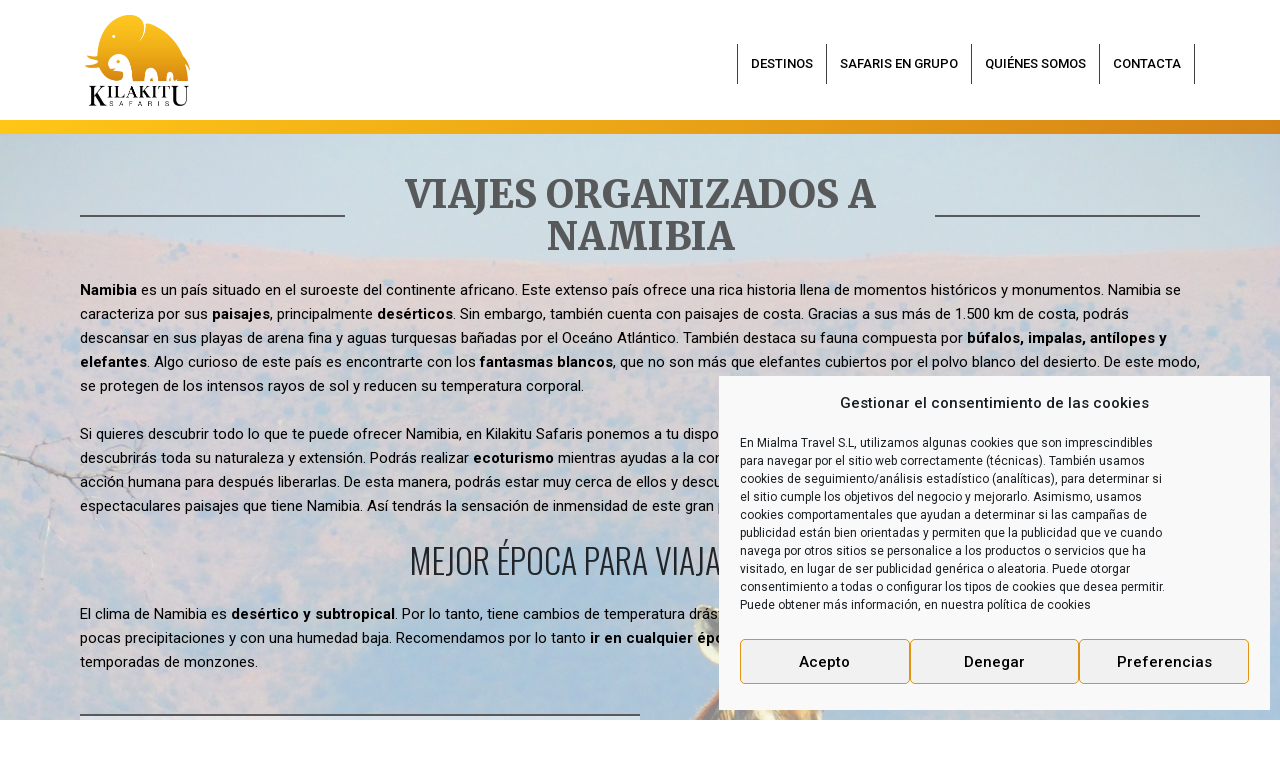

--- FILE ---
content_type: text/html; charset=UTF-8
request_url: https://todosafaris.com/namibia-viajes-organizados/
body_size: 32977
content:
<!DOCTYPE html>
<html lang="es">
<head>
<!-- Google Tag Manager -->
<script>(function(w,d,s,l,i){w[l]=w[l]||[];w[l].push({'gtm.start':
new Date().getTime(),event:'gtm.js'});var f=d.getElementsByTagName(s)[0],
j=d.createElement(s),dl=l!='dataLayer'?'&l='+l:'';j.async=true;j.src=
'https://www.googletagmanager.com/gtm.js?id='+i+dl;f.parentNode.insertBefore(j,f);
})(window,document,'script','dataLayer','GTM-NQ9WX4C');</script>
<!-- End Google Tag Manager -->
	<meta charset="UTF-8">
	<meta name="viewport" content="width=device-width, initial-scale=1">
	<link rel="profile" href="http://gmpg.org/xfn/11">
	<meta name="viewport" content="width=device-width, initial-scale=1, maximum-scale=2.0, user-scalable=no">
	    <link rel="apple-touch-icon" sizes="57x57" href="https://todosafaris.com/wp-content/themes/kilakitu/images/icons/apple-icon-57x57.png">
    <link rel="apple-touch-icon" sizes="60x60" href="https://todosafaris.com/wp-content/themes/kilakitu/images/icons/apple-icon-60x60.png">
    <link rel="apple-touch-icon" sizes="72x72" href="https://todosafaris.com/wp-content/themes/kilakitu/images/icons/apple-icon-72x72.png">
    <link rel="apple-touch-icon" sizes="76x76" href="https://todosafaris.com/wp-content/themes/kilakitu/images/icons/apple-icon-76x76.png">
    <link rel="apple-touch-icon" sizes="114x114" href="https://todosafaris.com/wp-content/themes/kilakitu/images/icons/apple-icon-114x114.png">
    <link rel="apple-touch-icon" sizes="120x120" href="https://todosafaris.com/wp-content/themes/kilakitu/images/icons/apple-icon-120x120.png">
    <link rel="apple-touch-icon" sizes="144x144" href="https://todosafaris.com/wp-content/themes/kilakitu/images/icons/apple-icon-144x144.png">
    <link rel="apple-touch-icon" sizes="152x152" href="https://todosafaris.com/wp-content/themes/kilakitu/images/icons/apple-icon-152x152.png">
    <link rel="apple-touch-icon" sizes="180x180" href="https://todosafaris.com/wp-content/themes/kilakitu/images/icons/apple-icon-180x180.png">
    <link rel="icon" type="image/png" sizes="192x192"  href="https://todosafaris.com/wp-content/themes/kilakitu/images/icons/android-icon-192x192.png">
    <link rel="icon" type="image/png" sizes="32x32" href="https://todosafaris.com/wp-content/themes/kilakitu/images/icons/favicon-32x32.png">
    <link rel="icon" type="image/png" sizes="96x96" href="https://todosafaris.com/wp-content/themes/kilakitu/images/icons/favicon-96x96.png">
    <link rel="icon" type="image/png" sizes="16x16" href="https://todosafaris.com/wp-content/themes/kilakitu/images/icons/favicon-16x16.png">
    <link rel="manifest" href="https://todosafaris.com/wp-content/themes/kilakitu/images/icons/manifest.json">
    <meta name="msapplication-TileColor" content="#ffffff">
    <meta name="msapplication-TileImage" content="https://todosafaris.com/wp-content/themes/kilakitu/images/icons/ms-icon-144x144.png">
    <meta name="theme-color" content="#ffffff">
	<!--[if lt IE 9]>
	<script src="https://todosafaris.com/wp-content/themes/kilakitu/js/html5.js" type="text/javascript"></script>
	<![endif]-->

	
	
	
	
	
<!-- Global site tag (gtag.js) - Google Analytics -->
<script type="text/plain" data-service="google-analytics" data-category="statistics" async data-cmplz-src="https://www.googletagmanager.com/gtag/js?id=UA-141660810-1"></script>
<script>
  window.dataLayer = window.dataLayer || [];
  function gtag(){dataLayer.push(arguments);}
  gtag('js', new Date());

  gtag('config', 'UA-141660810-1');
</script>

	<meta name='robots' content='index, follow, max-image-preview:large, max-snippet:-1, max-video-preview:-1' />

	<!-- This site is optimized with the Yoast SEO plugin v23.3 - https://yoast.com/wordpress/plugins/seo/ -->
	<title>Viajes organizados a Namibia. Naturaleza, animales y senderismo.</title><link rel="preload" data-rocket-preload as="style" href="https://fonts.googleapis.com/css?family=Merriweather%3A300%2C400%2C700%2C900%7CMontserrat%3A100%2C200%2C300%2C400%2C500%2C600%2C700%2C800%2C900%7COpen%20Sans%3A300%2C400%2C70%7COswald%3A200%2C300%2C400%2C500%2C600%2C700%7CRoboto%3A100%2C300%2C400%2C500%2C700%2C900&#038;display=swap" /><link rel="stylesheet" href="https://fonts.googleapis.com/css?family=Merriweather%3A300%2C400%2C700%2C900%7CMontserrat%3A100%2C200%2C300%2C400%2C500%2C600%2C700%2C800%2C900%7COpen%20Sans%3A300%2C400%2C70%7COswald%3A200%2C300%2C400%2C500%2C600%2C700%7CRoboto%3A100%2C300%2C400%2C500%2C700%2C900&#038;display=swap" media="print" onload="this.media='all'" /><noscript><link rel="stylesheet" href="https://fonts.googleapis.com/css?family=Merriweather%3A300%2C400%2C700%2C900%7CMontserrat%3A100%2C200%2C300%2C400%2C500%2C600%2C700%2C800%2C900%7COpen%20Sans%3A300%2C400%2C70%7COswald%3A200%2C300%2C400%2C500%2C600%2C700%7CRoboto%3A100%2C300%2C400%2C500%2C700%2C900&#038;display=swap" /></noscript>
	<meta name="description" content="Itinerarios organizados para viajar a Namibia. Descubre la fauna, la gastronomía y la cultura de este país en viajes sostenibles. Ecoturismo." />
	<link rel="canonical" href="https://todosafaris.com/namibia-viajes-organizados/" />
	<meta property="og:locale" content="es_ES" />
	<meta property="og:type" content="article" />
	<meta property="og:title" content="Viajes organizados a Namibia. Naturaleza, animales y senderismo." />
	<meta property="og:description" content="Itinerarios organizados para viajar a Namibia. Descubre la fauna, la gastronomía y la cultura de este país en viajes sostenibles. Ecoturismo." />
	<meta property="og:url" content="https://todosafaris.com/namibia-viajes-organizados/" />
	<meta property="og:site_name" content="Kilakitu" />
	<meta property="article:modified_time" content="2020-04-20T09:49:32+00:00" />
	<meta name="twitter:card" content="summary_large_image" />
	<script type="application/ld+json" class="yoast-schema-graph">{"@context":"https://schema.org","@graph":[{"@type":"WebPage","@id":"https://todosafaris.com/namibia-viajes-organizados/","url":"https://todosafaris.com/namibia-viajes-organizados/","name":"Viajes organizados a Namibia. Naturaleza, animales y senderismo.","isPartOf":{"@id":"https://todosafaris.com/#website"},"datePublished":"2020-03-15T18:56:28+00:00","dateModified":"2020-04-20T09:49:32+00:00","description":"Itinerarios organizados para viajar a Namibia. Descubre la fauna, la gastronomía y la cultura de este país en viajes sostenibles. Ecoturismo.","breadcrumb":{"@id":"https://todosafaris.com/namibia-viajes-organizados/#breadcrumb"},"inLanguage":"es","potentialAction":[{"@type":"ReadAction","target":["https://todosafaris.com/namibia-viajes-organizados/"]}]},{"@type":"BreadcrumbList","@id":"https://todosafaris.com/namibia-viajes-organizados/#breadcrumb","itemListElement":[{"@type":"ListItem","position":1,"name":"Portada","item":"https://todosafaris.com/"},{"@type":"ListItem","position":2,"name":"Planes &#8211; Namibia"}]},{"@type":"WebSite","@id":"https://todosafaris.com/#website","url":"https://todosafaris.com/","name":"Kilakitu","description":"Otro sitio realizado con WordPress","publisher":{"@id":"https://todosafaris.com/#organization"},"potentialAction":[{"@type":"SearchAction","target":{"@type":"EntryPoint","urlTemplate":"https://todosafaris.com/?s={search_term_string}"},"query-input":"required name=search_term_string"}],"inLanguage":"es"},{"@type":"Organization","@id":"https://todosafaris.com/#organization","name":"Kilakitu","url":"https://todosafaris.com/","logo":{"@type":"ImageObject","inLanguage":"es","@id":"https://todosafaris.com/#/schema/logo/image/","url":"https://todosafaris.com/wp-content/uploads/2019/01/logo-blanco.png","contentUrl":"https://todosafaris.com/wp-content/uploads/2019/01/logo-blanco.png","width":364,"height":314,"caption":"Kilakitu"},"image":{"@id":"https://todosafaris.com/#/schema/logo/image/"}}]}</script>
	<!-- / Yoast SEO plugin. -->


<script type='application/javascript'  id='pys-version-script'>console.log('PixelYourSite Free version 11.1.1');</script>
<link rel='dns-prefetch' href='//code.jquery.com' />
<link rel='dns-prefetch' href='//stackpath.bootstrapcdn.com' />
<link href='https://fonts.gstatic.com' crossorigin rel='preconnect' />

<link rel='stylesheet' id='pt-cv-public-style-css' href='https://todosafaris.com/wp-content/plugins/content-views-query-and-display-post-page/public/assets/css/cv.css?ver=4.0' type='text/css' media='all' />
<style id='wp-emoji-styles-inline-css' type='text/css'>

	img.wp-smiley, img.emoji {
		display: inline !important;
		border: none !important;
		box-shadow: none !important;
		height: 1em !important;
		width: 1em !important;
		margin: 0 0.07em !important;
		vertical-align: -0.1em !important;
		background: none !important;
		padding: 0 !important;
	}
</style>
<style id='joinchat-button-style-inline-css' type='text/css'>
.wp-block-joinchat-button{border:none!important;text-align:center}.wp-block-joinchat-button figure{display:table;margin:0 auto;padding:0}.wp-block-joinchat-button figcaption{font:normal normal 400 .6em/2em var(--wp--preset--font-family--system-font,sans-serif);margin:0;padding:0}.wp-block-joinchat-button .joinchat-button__qr{background-color:#fff;border:6px solid #25d366;border-radius:30px;box-sizing:content-box;display:block;height:200px;margin:auto;overflow:hidden;padding:10px;width:200px}.wp-block-joinchat-button .joinchat-button__qr canvas,.wp-block-joinchat-button .joinchat-button__qr img{display:block;margin:auto}.wp-block-joinchat-button .joinchat-button__link{align-items:center;background-color:#25d366;border:6px solid #25d366;border-radius:30px;display:inline-flex;flex-flow:row nowrap;justify-content:center;line-height:1.25em;margin:0 auto;text-decoration:none}.wp-block-joinchat-button .joinchat-button__link:before{background:transparent var(--joinchat-ico) no-repeat center;background-size:100%;content:"";display:block;height:1.5em;margin:-.75em .75em -.75em 0;width:1.5em}.wp-block-joinchat-button figure+.joinchat-button__link{margin-top:10px}@media (orientation:landscape)and (min-height:481px),(orientation:portrait)and (min-width:481px){.wp-block-joinchat-button.joinchat-button--qr-only figure+.joinchat-button__link{display:none}}@media (max-width:480px),(orientation:landscape)and (max-height:480px){.wp-block-joinchat-button figure{display:none}}

</style>
<link rel='stylesheet' id='jet-engine-frontend-css' href='https://todosafaris.com/wp-content/plugins/jet-engine/assets/css/frontend.css?ver=3.5.4' type='text/css' media='all' />
<style id='classic-theme-styles-inline-css' type='text/css'>
/*! This file is auto-generated */
.wp-block-button__link{color:#fff;background-color:#32373c;border-radius:9999px;box-shadow:none;text-decoration:none;padding:calc(.667em + 2px) calc(1.333em + 2px);font-size:1.125em}.wp-block-file__button{background:#32373c;color:#fff;text-decoration:none}
</style>
<style id='global-styles-inline-css' type='text/css'>
:root{--wp--preset--aspect-ratio--square: 1;--wp--preset--aspect-ratio--4-3: 4/3;--wp--preset--aspect-ratio--3-4: 3/4;--wp--preset--aspect-ratio--3-2: 3/2;--wp--preset--aspect-ratio--2-3: 2/3;--wp--preset--aspect-ratio--16-9: 16/9;--wp--preset--aspect-ratio--9-16: 9/16;--wp--preset--color--black: #000000;--wp--preset--color--cyan-bluish-gray: #abb8c3;--wp--preset--color--white: #ffffff;--wp--preset--color--pale-pink: #f78da7;--wp--preset--color--vivid-red: #cf2e2e;--wp--preset--color--luminous-vivid-orange: #ff6900;--wp--preset--color--luminous-vivid-amber: #fcb900;--wp--preset--color--light-green-cyan: #7bdcb5;--wp--preset--color--vivid-green-cyan: #00d084;--wp--preset--color--pale-cyan-blue: #8ed1fc;--wp--preset--color--vivid-cyan-blue: #0693e3;--wp--preset--color--vivid-purple: #9b51e0;--wp--preset--gradient--vivid-cyan-blue-to-vivid-purple: linear-gradient(135deg,rgba(6,147,227,1) 0%,rgb(155,81,224) 100%);--wp--preset--gradient--light-green-cyan-to-vivid-green-cyan: linear-gradient(135deg,rgb(122,220,180) 0%,rgb(0,208,130) 100%);--wp--preset--gradient--luminous-vivid-amber-to-luminous-vivid-orange: linear-gradient(135deg,rgba(252,185,0,1) 0%,rgba(255,105,0,1) 100%);--wp--preset--gradient--luminous-vivid-orange-to-vivid-red: linear-gradient(135deg,rgba(255,105,0,1) 0%,rgb(207,46,46) 100%);--wp--preset--gradient--very-light-gray-to-cyan-bluish-gray: linear-gradient(135deg,rgb(238,238,238) 0%,rgb(169,184,195) 100%);--wp--preset--gradient--cool-to-warm-spectrum: linear-gradient(135deg,rgb(74,234,220) 0%,rgb(151,120,209) 20%,rgb(207,42,186) 40%,rgb(238,44,130) 60%,rgb(251,105,98) 80%,rgb(254,248,76) 100%);--wp--preset--gradient--blush-light-purple: linear-gradient(135deg,rgb(255,206,236) 0%,rgb(152,150,240) 100%);--wp--preset--gradient--blush-bordeaux: linear-gradient(135deg,rgb(254,205,165) 0%,rgb(254,45,45) 50%,rgb(107,0,62) 100%);--wp--preset--gradient--luminous-dusk: linear-gradient(135deg,rgb(255,203,112) 0%,rgb(199,81,192) 50%,rgb(65,88,208) 100%);--wp--preset--gradient--pale-ocean: linear-gradient(135deg,rgb(255,245,203) 0%,rgb(182,227,212) 50%,rgb(51,167,181) 100%);--wp--preset--gradient--electric-grass: linear-gradient(135deg,rgb(202,248,128) 0%,rgb(113,206,126) 100%);--wp--preset--gradient--midnight: linear-gradient(135deg,rgb(2,3,129) 0%,rgb(40,116,252) 100%);--wp--preset--font-size--small: 13px;--wp--preset--font-size--medium: 20px;--wp--preset--font-size--large: 36px;--wp--preset--font-size--x-large: 42px;--wp--preset--spacing--20: 0.44rem;--wp--preset--spacing--30: 0.67rem;--wp--preset--spacing--40: 1rem;--wp--preset--spacing--50: 1.5rem;--wp--preset--spacing--60: 2.25rem;--wp--preset--spacing--70: 3.38rem;--wp--preset--spacing--80: 5.06rem;--wp--preset--shadow--natural: 6px 6px 9px rgba(0, 0, 0, 0.2);--wp--preset--shadow--deep: 12px 12px 50px rgba(0, 0, 0, 0.4);--wp--preset--shadow--sharp: 6px 6px 0px rgba(0, 0, 0, 0.2);--wp--preset--shadow--outlined: 6px 6px 0px -3px rgba(255, 255, 255, 1), 6px 6px rgba(0, 0, 0, 1);--wp--preset--shadow--crisp: 6px 6px 0px rgba(0, 0, 0, 1);}:where(.is-layout-flex){gap: 0.5em;}:where(.is-layout-grid){gap: 0.5em;}body .is-layout-flex{display: flex;}.is-layout-flex{flex-wrap: wrap;align-items: center;}.is-layout-flex > :is(*, div){margin: 0;}body .is-layout-grid{display: grid;}.is-layout-grid > :is(*, div){margin: 0;}:where(.wp-block-columns.is-layout-flex){gap: 2em;}:where(.wp-block-columns.is-layout-grid){gap: 2em;}:where(.wp-block-post-template.is-layout-flex){gap: 1.25em;}:where(.wp-block-post-template.is-layout-grid){gap: 1.25em;}.has-black-color{color: var(--wp--preset--color--black) !important;}.has-cyan-bluish-gray-color{color: var(--wp--preset--color--cyan-bluish-gray) !important;}.has-white-color{color: var(--wp--preset--color--white) !important;}.has-pale-pink-color{color: var(--wp--preset--color--pale-pink) !important;}.has-vivid-red-color{color: var(--wp--preset--color--vivid-red) !important;}.has-luminous-vivid-orange-color{color: var(--wp--preset--color--luminous-vivid-orange) !important;}.has-luminous-vivid-amber-color{color: var(--wp--preset--color--luminous-vivid-amber) !important;}.has-light-green-cyan-color{color: var(--wp--preset--color--light-green-cyan) !important;}.has-vivid-green-cyan-color{color: var(--wp--preset--color--vivid-green-cyan) !important;}.has-pale-cyan-blue-color{color: var(--wp--preset--color--pale-cyan-blue) !important;}.has-vivid-cyan-blue-color{color: var(--wp--preset--color--vivid-cyan-blue) !important;}.has-vivid-purple-color{color: var(--wp--preset--color--vivid-purple) !important;}.has-black-background-color{background-color: var(--wp--preset--color--black) !important;}.has-cyan-bluish-gray-background-color{background-color: var(--wp--preset--color--cyan-bluish-gray) !important;}.has-white-background-color{background-color: var(--wp--preset--color--white) !important;}.has-pale-pink-background-color{background-color: var(--wp--preset--color--pale-pink) !important;}.has-vivid-red-background-color{background-color: var(--wp--preset--color--vivid-red) !important;}.has-luminous-vivid-orange-background-color{background-color: var(--wp--preset--color--luminous-vivid-orange) !important;}.has-luminous-vivid-amber-background-color{background-color: var(--wp--preset--color--luminous-vivid-amber) !important;}.has-light-green-cyan-background-color{background-color: var(--wp--preset--color--light-green-cyan) !important;}.has-vivid-green-cyan-background-color{background-color: var(--wp--preset--color--vivid-green-cyan) !important;}.has-pale-cyan-blue-background-color{background-color: var(--wp--preset--color--pale-cyan-blue) !important;}.has-vivid-cyan-blue-background-color{background-color: var(--wp--preset--color--vivid-cyan-blue) !important;}.has-vivid-purple-background-color{background-color: var(--wp--preset--color--vivid-purple) !important;}.has-black-border-color{border-color: var(--wp--preset--color--black) !important;}.has-cyan-bluish-gray-border-color{border-color: var(--wp--preset--color--cyan-bluish-gray) !important;}.has-white-border-color{border-color: var(--wp--preset--color--white) !important;}.has-pale-pink-border-color{border-color: var(--wp--preset--color--pale-pink) !important;}.has-vivid-red-border-color{border-color: var(--wp--preset--color--vivid-red) !important;}.has-luminous-vivid-orange-border-color{border-color: var(--wp--preset--color--luminous-vivid-orange) !important;}.has-luminous-vivid-amber-border-color{border-color: var(--wp--preset--color--luminous-vivid-amber) !important;}.has-light-green-cyan-border-color{border-color: var(--wp--preset--color--light-green-cyan) !important;}.has-vivid-green-cyan-border-color{border-color: var(--wp--preset--color--vivid-green-cyan) !important;}.has-pale-cyan-blue-border-color{border-color: var(--wp--preset--color--pale-cyan-blue) !important;}.has-vivid-cyan-blue-border-color{border-color: var(--wp--preset--color--vivid-cyan-blue) !important;}.has-vivid-purple-border-color{border-color: var(--wp--preset--color--vivid-purple) !important;}.has-vivid-cyan-blue-to-vivid-purple-gradient-background{background: var(--wp--preset--gradient--vivid-cyan-blue-to-vivid-purple) !important;}.has-light-green-cyan-to-vivid-green-cyan-gradient-background{background: var(--wp--preset--gradient--light-green-cyan-to-vivid-green-cyan) !important;}.has-luminous-vivid-amber-to-luminous-vivid-orange-gradient-background{background: var(--wp--preset--gradient--luminous-vivid-amber-to-luminous-vivid-orange) !important;}.has-luminous-vivid-orange-to-vivid-red-gradient-background{background: var(--wp--preset--gradient--luminous-vivid-orange-to-vivid-red) !important;}.has-very-light-gray-to-cyan-bluish-gray-gradient-background{background: var(--wp--preset--gradient--very-light-gray-to-cyan-bluish-gray) !important;}.has-cool-to-warm-spectrum-gradient-background{background: var(--wp--preset--gradient--cool-to-warm-spectrum) !important;}.has-blush-light-purple-gradient-background{background: var(--wp--preset--gradient--blush-light-purple) !important;}.has-blush-bordeaux-gradient-background{background: var(--wp--preset--gradient--blush-bordeaux) !important;}.has-luminous-dusk-gradient-background{background: var(--wp--preset--gradient--luminous-dusk) !important;}.has-pale-ocean-gradient-background{background: var(--wp--preset--gradient--pale-ocean) !important;}.has-electric-grass-gradient-background{background: var(--wp--preset--gradient--electric-grass) !important;}.has-midnight-gradient-background{background: var(--wp--preset--gradient--midnight) !important;}.has-small-font-size{font-size: var(--wp--preset--font-size--small) !important;}.has-medium-font-size{font-size: var(--wp--preset--font-size--medium) !important;}.has-large-font-size{font-size: var(--wp--preset--font-size--large) !important;}.has-x-large-font-size{font-size: var(--wp--preset--font-size--x-large) !important;}
:where(.wp-block-post-template.is-layout-flex){gap: 1.25em;}:where(.wp-block-post-template.is-layout-grid){gap: 1.25em;}
:where(.wp-block-columns.is-layout-flex){gap: 2em;}:where(.wp-block-columns.is-layout-grid){gap: 2em;}
:root :where(.wp-block-pullquote){font-size: 1.5em;line-height: 1.6;}
</style>
<link rel='stylesheet' id='pgafu-public-style-css' href='https://todosafaris.com/wp-content/plugins/post-grid-and-filter-ultimate/assets/css/pgafu-public.css?ver=1.7' type='text/css' media='all' />
<link rel='stylesheet' id='wp-faq-public-style-css' href='https://todosafaris.com/wp-content/plugins/sp-faq/assets/css/wp-faq-public.css?ver=3.9.1' type='text/css' media='all' />
<link rel='stylesheet' id='ts-css' href='https://todosafaris.com/wp-content/plugins/ts/public/css/ts-public.css?ver=1.0.0' type='text/css' media='all' />
<link rel='stylesheet' id='cmplz-general-css' href='https://todosafaris.com/wp-content/plugins/complianz-gdpr/assets/css/cookieblocker.min.css?ver=1725026018' type='text/css' media='all' />
<link rel='stylesheet' id='bootstrap-css' href='https://stackpath.bootstrapcdn.com/bootstrap/4.1.0/css/bootstrap.min.css?ver=6.6.4' type='text/css' media='all' />
<link rel='stylesheet' id='style-css' href='https://todosafaris.com/wp-content/themes/kilakitu/style.css?ver=6.6.4' type='text/css' media='all' />
<link rel='stylesheet' id='css_wol-css' href='https://todosafaris.com/wp-content/themes/kilakitu/css/owl.carousel.min.css?ver=6.6.4' type='text/css' media='all' />
<link rel='stylesheet' id='css_owl-css' href='https://todosafaris.com/wp-content/themes/kilakitu/css/owl.theme.default.min.css?ver=6.6.4' type='text/css' media='all' />
<link rel='stylesheet' id='css_multi-css' href='https://todosafaris.com/wp-content/themes/kilakitu/css/jquery.multiselect.css?ver=6.6.4' type='text/css' media='all' />
<link rel='stylesheet' id='dashicons-css' href='https://todosafaris.com/wp-includes/css/dashicons.min.css?ver=6.6.4' type='text/css' media='all' />
<link rel='stylesheet' id='fancybox-css' href='https://todosafaris.com/wp-content/plugins/easy-fancybox/fancybox/1.5.4/jquery.fancybox.min.css?ver=6.6.4' type='text/css' media='screen' />
<style id='fancybox-inline-css' type='text/css'>
#fancybox-outer{background:#ffffff}#fancybox-content{background:#ffffff;border-color:#ffffff;color:#000000;}#fancybox-title,#fancybox-title-float-main{color:#fff}
</style>
<link rel='stylesheet' id='joinchat-css' href='https://todosafaris.com/wp-content/plugins/creame-whatsapp-me/public/css/joinchat-btn.min.css?ver=5.1.7' type='text/css' media='all' />
<style id='joinchat-inline-css' type='text/css'>
.joinchat{--red:37;--green:211;--blue:102;--bw:100}
</style>
<link rel='stylesheet' id='elementor-icons-css' href='https://todosafaris.com/wp-content/plugins/elementor/assets/lib/eicons/css/elementor-icons.min.css?ver=5.30.0' type='text/css' media='all' />
<link rel='stylesheet' id='elementor-frontend-css' href='https://todosafaris.com/wp-content/plugins/elementor/assets/css/frontend.min.css?ver=3.23.4' type='text/css' media='all' />
<link rel='stylesheet' id='swiper-css' href='https://todosafaris.com/wp-content/plugins/elementor/assets/lib/swiper/v8/css/swiper.min.css?ver=8.4.5' type='text/css' media='all' />
<link rel='stylesheet' id='elementor-post-3243-css' href='https://todosafaris.com/wp-content/uploads/elementor/css/post-3243.css?ver=1756438375' type='text/css' media='all' />
<link rel='stylesheet' id='elementor-pro-css' href='https://todosafaris.com/wp-content/plugins/elementor-pro/assets/css/frontend.min.css?ver=3.23.3' type='text/css' media='all' />
<link rel='stylesheet' id='wb-slick-library-css' href='https://todosafaris.com/wp-content/plugins/post-carousel-slider-for-elementor//assets/vendors/slick/slick.css?ver=1.0.0' type='text/css' media='all' />
<link rel='stylesheet' id='wb-slick-theme-css' href='https://todosafaris.com/wp-content/plugins/post-carousel-slider-for-elementor//assets/vendors/slick/slick-theme.css?ver=1.0.0' type='text/css' media='all' />
<link rel='stylesheet' id='wb-ps-style-css' href='https://todosafaris.com/wp-content/plugins/post-carousel-slider-for-elementor//assets/css/style.css?ver=1.0.0' type='text/css' media='all' />
<link rel='stylesheet' id='font-awesome-5-all-css' href='https://todosafaris.com/wp-content/plugins/elementor/assets/lib/font-awesome/css/all.min.css?ver=1.0.0' type='text/css' media='all' />
<link rel='stylesheet' id='font-awesome-4-shim-css' href='https://todosafaris.com/wp-content/plugins/elementor/assets/lib/font-awesome/css/v4-shims.min.css?ver=1.0.0' type='text/css' media='all' />
<link rel='stylesheet' id='elementor-global-css' href='https://todosafaris.com/wp-content/uploads/elementor/css/global.css?ver=1756438376' type='text/css' media='all' />
<link rel='stylesheet' id='elementor-post-2869-css' href='https://todosafaris.com/wp-content/uploads/elementor/css/post-2869.css?ver=1756439213' type='text/css' media='all' />
<style id='rocket-lazyload-inline-css' type='text/css'>
.rll-youtube-player{position:relative;padding-bottom:56.23%;height:0;overflow:hidden;max-width:100%;}.rll-youtube-player:focus-within{outline: 2px solid currentColor;outline-offset: 5px;}.rll-youtube-player iframe{position:absolute;top:0;left:0;width:100%;height:100%;z-index:100;background:0 0}.rll-youtube-player img{bottom:0;display:block;left:0;margin:auto;max-width:100%;width:100%;position:absolute;right:0;top:0;border:none;height:auto;-webkit-transition:.4s all;-moz-transition:.4s all;transition:.4s all}.rll-youtube-player img:hover{-webkit-filter:brightness(75%)}.rll-youtube-player .play{height:100%;width:100%;left:0;top:0;position:absolute;background:url(https://todosafaris.com/wp-content/plugins/wp-rocket/assets/img/youtube.png) no-repeat center;background-color: transparent !important;cursor:pointer;border:none;}
</style>
<link data-service="google-fonts" data-category="marketing" rel='stylesheet' id='google-fonts-1-css' data-href='https://fonts.googleapis.com/css?family=Roboto%3A100%2C100italic%2C200%2C200italic%2C300%2C300italic%2C400%2C400italic%2C500%2C500italic%2C600%2C600italic%2C700%2C700italic%2C800%2C800italic%2C900%2C900italic%7CRoboto+Slab%3A100%2C100italic%2C200%2C200italic%2C300%2C300italic%2C400%2C400italic%2C500%2C500italic%2C600%2C600italic%2C700%2C700italic%2C800%2C800italic%2C900%2C900italic&#038;display=auto&#038;ver=6.6.4' type='text/css' media='all' />
<link rel="preconnect" href="https://fonts.gstatic.com/" crossorigin><!--n2css--><script type="text/javascript" src="https://code.jquery.com/jquery-3.1.1.min.js?ver=3.1.1" id="jquery-js"></script>
<script type="text/javascript" src="https://todosafaris.com/wp-content/plugins/ts/public/js/ts-public.js?ver=1.0.0" id="ts-js"></script>
<script type="text/javascript" src="https://stackpath.bootstrapcdn.com/bootstrap/4.1.0/js/bootstrap.min.js?ver=6.6.4" id="bootstrap-js"></script>
<script type="text/javascript" src="https://todosafaris.com/wp-content/themes/kilakitu/js/template.js?ver=6.6.4" id="xnl_template-js"></script>
<script type="text/javascript" src="https://todosafaris.com/wp-content/themes/kilakitu/js/owl.carousel.min.js?ver=6.6.4" id="js_owl-js"></script>
<script type="text/javascript" src="https://todosafaris.com/wp-content/themes/kilakitu/js/jquery.multiselect.js?ver=6.6.4" id="js_multi-js"></script>
<script type="text/javascript" id="jquery-core-js-extra">
/* <![CDATA[ */
var pysFacebookRest = {"restApiUrl":"https:\/\/todosafaris.com\/wp-json\/pys-facebook\/v1\/event","debug":""};
/* ]]> */
</script>
<script type="text/javascript" src="https://todosafaris.com/wp-includes/js/jquery/jquery.min.js?ver=3.7.1" id="jquery-core-js"></script>
<script data-service="facebook" data-category="marketing" type="text/plain" data-cmplz-src="https://todosafaris.com/wp-content/plugins/pixelyoursite/dist/scripts/jquery.bind-first-0.2.3.min.js?ver=6.6.4" id="jquery-bind-first-js"></script>
<script data-service="facebook" data-category="marketing" type="text/plain" data-cmplz-src="https://todosafaris.com/wp-content/plugins/pixelyoursite/dist/scripts/js.cookie-2.1.3.min.js?ver=2.1.3" id="js-cookie-pys-js"></script>
<script data-service="facebook" data-category="marketing" type="text/plain" data-cmplz-src="https://todosafaris.com/wp-content/plugins/pixelyoursite/dist/scripts/tld.min.js?ver=2.3.1" id="js-tld-js"></script>
<script data-service="facebook" data-category="marketing" type="text/plain" id="pys-js-extra">
/* <![CDATA[ */
var pysOptions = {"staticEvents":{"facebook":{"init_event":[{"delay":0,"type":"static","ajaxFire":false,"name":"PageView","pixelIds":["772082492275752"],"eventID":"e492c804-2947-4322-b9bf-510854792787","params":{"page_title":"Planes - Namibia","post_type":"page","post_id":2869,"plugin":"PixelYourSite","user_role":"guest","event_url":"todosafaris.com\/namibia-viajes-organizados\/"},"e_id":"init_event","ids":[],"hasTimeWindow":false,"timeWindow":0,"woo_order":"","edd_order":""}]}},"dynamicEvents":[],"triggerEvents":[],"triggerEventTypes":[],"facebook":{"pixelIds":["772082492275752"],"advancedMatching":[],"advancedMatchingEnabled":true,"removeMetadata":true,"wooVariableAsSimple":false,"serverApiEnabled":true,"wooCRSendFromServer":false,"send_external_id":null,"enabled_medical":false,"do_not_track_medical_param":["event_url","post_title","page_title","landing_page","content_name","categories","category_name","tags"],"meta_ldu":false},"debug":"","siteUrl":"https:\/\/todosafaris.com","ajaxUrl":"https:\/\/todosafaris.com\/wp-admin\/admin-ajax.php","ajax_event":"6250cc11da","enable_remove_download_url_param":"1","cookie_duration":"7","last_visit_duration":"60","enable_success_send_form":"","ajaxForServerEvent":"1","ajaxForServerStaticEvent":"1","useSendBeacon":"1","send_external_id":"1","external_id_expire":"180","track_cookie_for_subdomains":"1","google_consent_mode":"1","gdpr":{"ajax_enabled":false,"all_disabled_by_api":false,"facebook_disabled_by_api":false,"analytics_disabled_by_api":false,"google_ads_disabled_by_api":false,"pinterest_disabled_by_api":false,"bing_disabled_by_api":false,"externalID_disabled_by_api":false,"facebook_prior_consent_enabled":true,"analytics_prior_consent_enabled":true,"google_ads_prior_consent_enabled":null,"pinterest_prior_consent_enabled":true,"bing_prior_consent_enabled":true,"cookiebot_integration_enabled":false,"cookiebot_facebook_consent_category":"marketing","cookiebot_analytics_consent_category":"statistics","cookiebot_tiktok_consent_category":"marketing","cookiebot_google_ads_consent_category":"marketing","cookiebot_pinterest_consent_category":"marketing","cookiebot_bing_consent_category":"marketing","consent_magic_integration_enabled":false,"real_cookie_banner_integration_enabled":false,"cookie_notice_integration_enabled":false,"cookie_law_info_integration_enabled":false,"analytics_storage":{"enabled":true,"value":"granted","filter":false},"ad_storage":{"enabled":true,"value":"granted","filter":false},"ad_user_data":{"enabled":true,"value":"granted","filter":false},"ad_personalization":{"enabled":true,"value":"granted","filter":false}},"cookie":{"disabled_all_cookie":false,"disabled_start_session_cookie":false,"disabled_advanced_form_data_cookie":false,"disabled_landing_page_cookie":false,"disabled_first_visit_cookie":false,"disabled_trafficsource_cookie":false,"disabled_utmTerms_cookie":false,"disabled_utmId_cookie":false},"tracking_analytics":{"TrafficSource":"direct","TrafficLanding":"undefined","TrafficUtms":[],"TrafficUtmsId":[]},"GATags":{"ga_datalayer_type":"default","ga_datalayer_name":"dataLayerPYS"},"woo":{"enabled":false},"edd":{"enabled":false},"cache_bypass":"1769789965"};
/* ]]> */
</script>
<script data-service="facebook" data-category="marketing" type="text/plain" data-cmplz-src="https://todosafaris.com/wp-content/plugins/pixelyoursite/dist/scripts/public.js?ver=11.1.1" id="pys-js"></script>
<script type="text/javascript" src="https://todosafaris.com/wp-content/plugins/elementor/assets/lib/font-awesome/js/v4-shims.min.js?ver=1.0.0" id="font-awesome-4-shim-js"></script>
<link rel="https://api.w.org/" href="https://todosafaris.com/wp-json/" /><link rel="alternate" title="JSON" type="application/json" href="https://todosafaris.com/wp-json/wp/v2/pages/2869" /><link rel="EditURI" type="application/rsd+xml" title="RSD" href="https://todosafaris.com/xmlrpc.php?rsd" />
<meta name="generator" content="WordPress 6.6.4" />
<link rel='shortlink' href='https://todosafaris.com/?p=2869' />
<link rel="alternate" title="oEmbed (JSON)" type="application/json+oembed" href="https://todosafaris.com/wp-json/oembed/1.0/embed?url=https%3A%2F%2Ftodosafaris.com%2Fnamibia-viajes-organizados%2F" />
<link rel="alternate" title="oEmbed (XML)" type="text/xml+oembed" href="https://todosafaris.com/wp-json/oembed/1.0/embed?url=https%3A%2F%2Ftodosafaris.com%2Fnamibia-viajes-organizados%2F&#038;format=xml" />
<style>.wpupg-grid { transition: height 0.8s; }</style>			<style>.cmplz-hidden {
					display: none !important;
				}</style><meta name="generator" content="Elementor 3.23.4; features: additional_custom_breakpoints, e_lazyload; settings: css_print_method-external, google_font-enabled, font_display-auto">
<style type="text/css">.recentcomments a{display:inline !important;padding:0 !important;margin:0 !important;}</style>			<style>
				.e-con.e-parent:nth-of-type(n+4):not(.e-lazyloaded):not(.e-no-lazyload),
				.e-con.e-parent:nth-of-type(n+4):not(.e-lazyloaded):not(.e-no-lazyload) * {
					background-image: none !important;
				}
				@media screen and (max-height: 1024px) {
					.e-con.e-parent:nth-of-type(n+3):not(.e-lazyloaded):not(.e-no-lazyload),
					.e-con.e-parent:nth-of-type(n+3):not(.e-lazyloaded):not(.e-no-lazyload) * {
						background-image: none !important;
					}
				}
				@media screen and (max-height: 640px) {
					.e-con.e-parent:nth-of-type(n+2):not(.e-lazyloaded):not(.e-no-lazyload),
					.e-con.e-parent:nth-of-type(n+2):not(.e-lazyloaded):not(.e-no-lazyload) * {
						background-image: none !important;
					}
				}
			</style>
					<style type="text/css" id="wp-custom-css">
			/*tooltip iconos tours*/
.tool_tip .wp-caption-text {
  visibility: hidden;
  width: 120px;
  background-color: #D68316;
  color: #fff;
  text-align: center;
  border-radius: 6px;
  padding: 5px 15px;
  position: absolute;
  z-index: 1;
  bottom: 125%;
  left: 50%;
  margin-left: -50px;
  opacity: 0;
  transition: opacity 0.3s;
	font-size: 0.7em;
	text-transform: uppercase;
}
.tool_tip:hover .wp-caption-text {
  visibility: visible;
  opacity: 1;
}

.h1-center{
    color: rgb(88, 89, 91);
    margin: 30px auto;
    position: relative;
    text-align: center;	
}

/* Pestañas */
.elementor-tabs .elementor-tab-title{
	border: none !important;
}
.content-pestana .elementor-tabs .elementor-tab-title{
	background-color: #D68316;
	padding: 14px !important;
  border-left: 1px solid #000 !important;
} 
.content-pestana .elementor-tabs .elementor-tab-title a{
	color: #fff !important;
}

.content-pestana .elementor-tabs .elementor-tab-title.elementor-active{
	background-color: #FFC616;
} 
.content-pestana .elementor-tabs .elementor-tab-title:hover{
	background-color: #FFC616;
} 
.content-pestana .elementor-tabs .elementor-tab-title:hover a,
.content-pestana .elementor-tabs .elementor-tab-title.elementor-active a{
 color: #000 !important;
} 

/**/
.font-title{
	font-family: Merriweather, Arial, Helvetica, sans-serif;
    font-size: 38px;
    font-weight: 900;
    line-height: 42px;
    text-transform: uppercase;
	  color: #58595b;
    margin: 30px auto;
}

.font-subtitle{
	  font-family: Oswald, Arial, Helvetica, sans-serif;
    font-size: 34px;
    font-weight: 300;
    line-height: 36px;
    text-transform: uppercase;
	 margin: 20px auto;
}

.single-post p{
	margin-bottom: 12px;
}
.elementor-widget-wp-widget-nav_menu ul li a, .menu-menu-cabecera-container ul li a{
	width: auto;
	padding: 0 13px;
}

.menu-menu-cabecera-container ul li:last-child a,
.menu-menu-cabecera-container ul li:last-child{
	width: auto;
}

.menu__content .nav__first {
    top: 165px;
}

.menu__responsive .menu__content {
    z-index: 100;
	    overflow: auto;
    min-height: 100vh;
}

.menu__responsive ul.sub-menu {
    width: 230px;
    margin: 10px 0 0 0;
	position: initial;
	height: auto;
}

.archive__main h1 {
    z-index: 99;
}
.cc-message{
	max-height: 150px;
	overflow-y: auto
}
span.wpcf7-list-item {
    display: inline-block;
    margin: 0 !important;
}

.n2-ss-align.n2-ss-align-visible {
    overflow: hidden;
    max-width: 90%;
	  margin: 0 10px;
}

#pf-date{
	display: none !important;
}

.cc-animate.cc-revoke.cc-active.cc-bottom, .cc-animate.cc-revoke.cc-active.cc-top, .cc-revoke{
	    transform: translateY(0) !important;
}		</style>
		<noscript><style id="rocket-lazyload-nojs-css">.rll-youtube-player, [data-lazy-src]{display:none !important;}</style></noscript></head>
<body data-cmplz=1 class="page-template-default page page-id-2869 wp-custom-logo eio-default elementor-default elementor-kit-3243 elementor-page elementor-page-2869">
<!-- Google Tag Manager (noscript) -->
<noscript><iframe src="https://www.googletagmanager.com/ns.html?id=GTM-NQ9WX4C"
height="0" width="0" style="display:none;visibility:hidden"></iframe></noscript>
<!-- End Google Tag Manager (noscript) -->
<div id="page" class="site">

	<div class="menu__responsive">
		<div class="menu__content">
			<div class="menu__header">
				<a href="https://todosafaris.com" title="SANTOS">
					<img src="data:image/svg+xml,%3Csvg%20xmlns='http://www.w3.org/2000/svg'%20viewBox='0%200%200%200'%3E%3C/svg%3E" alt="" title="" data-lazy-src="https://todosafaris.com/wp-content/themes/kilakitu/images/logo.png" /><noscript><img src="https://todosafaris.com/wp-content/themes/kilakitu/images/logo.png" alt="" title="" /></noscript>
				</a>
			</div>
			<i class="eicon-editor-close"></i>
			<div class="nav__first">
				<div class="menu-menu-cabecera-container"><ul id="menu-menu-cabecera" class="menu"><li id="menu-item-7077" class="menu-item menu-item-type-custom menu-item-object-custom menu-item-has-children menu-item-7077"><a href="#">Destinos</a>
<ul class="sub-menu">
	<li id="menu-item-5565" class="menu-item menu-item-type-custom menu-item-object-custom menu-item-5565"><a href="https://todosafaris.com/safari-kenia-viaje/">Kenia</a></li>
	<li id="menu-item-9583" class="menu-item menu-item-type-custom menu-item-object-custom menu-item-9583"><a href="https://todosafaris.com/angola-etnias-del-sur/">Angola</a></li>
	<li id="menu-item-5566" class="menu-item menu-item-type-custom menu-item-object-custom menu-item-5566"><a href="https://todosafaris.com/safari-uganda-viaje/">Uganda</a></li>
	<li id="menu-item-5567" class="menu-item menu-item-type-custom menu-item-object-custom menu-item-5567"><a href="https://todosafaris.com/safari-tanzania-viaje/">Tanzania</a></li>
	<li id="menu-item-7599" class="menu-item menu-item-type-post_type menu-item-object-post menu-item-7599"><a href="https://todosafaris.com/safari-senegal-viaje/">Senegal</a></li>
	<li id="menu-item-9611" class="menu-item menu-item-type-custom menu-item-object-custom menu-item-9611"><a href="https://todosafaris.com/safari-movil-en-botswana-cataratas-victoria/">Botswana</a></li>
	<li id="menu-item-8289" class="menu-item menu-item-type-post_type menu-item-object-post menu-item-8289"><a href="https://todosafaris.com/etiopia/">Etiopía</a></li>
	<li id="menu-item-8860" class="menu-item menu-item-type-post_type menu-item-object-post menu-item-8860"><a href="https://todosafaris.com/sudafrica/">Sudáfrica</a></li>
	<li id="menu-item-8861" class="menu-item menu-item-type-post_type menu-item-object-post menu-item-8861"><a href="https://todosafaris.com/namibia/">Namibia</a></li>
</ul>
</li>
<li id="menu-item-8355" class="menu-item menu-item-type-post_type menu-item-object-page menu-item-8355"><a href="https://todosafaris.com/safaris-en-grupo/">Safaris en grupo</a></li>
<li id="menu-item-5558" class="menu-item menu-item-type-custom menu-item-object-custom menu-item-has-children menu-item-5558"><a href="https://todosafaris.com/conocenos/">Quiénes somos</a>
<ul class="sub-menu">
	<li id="menu-item-5559" class="menu-item menu-item-type-post_type menu-item-object-page menu-item-5559"><a href="https://todosafaris.com/conocenos/">Conócenos</a></li>
	<li id="menu-item-5560" class="menu-item menu-item-type-post_type menu-item-object-page menu-item-5560"><a href="https://todosafaris.com/preguntas-frecuentes/">Preguntas frecuentes</a></li>
	<li id="menu-item-5561" class="menu-item menu-item-type-post_type menu-item-object-page menu-item-5561"><a href="https://todosafaris.com/testimonios/">Testimonios</a></li>
</ul>
</li>
<li id="menu-item-5562" class="menu-item menu-item-type-post_type menu-item-object-page menu-item-5562"><a href="https://todosafaris.com/contacta/">Contacta</a></li>
</ul></div>			</div>
			<div class="nav__second">
							</div>
		</div>
    </div>

	<header class="site__header row" id="header" role="header">
		<div class="site__header--wrapper container">

			<div id="nav-icon">
				<span></span>
				<span></span>
				<span></span>
				<span></span>
			</div>

			<div id="logo" class="site__logo">
				<a href="https://todosafaris.com" title="SANTOS">
					<img class="svg" src="data:image/svg+xml,%3Csvg%20xmlns='http://www.w3.org/2000/svg'%20viewBox='0%200%200%200'%3E%3C/svg%3E" alt="" title="" data-lazy-src="https://todosafaris.com/wp-content/themes/kilakitu/images/logo.png" /><noscript><img class="svg" src="https://todosafaris.com/wp-content/themes/kilakitu/images/logo.png" alt="" title="" /></noscript>
				</a>
			</div>

			<div class="menu-menu-cabecera-container"><ul id="menu-menu-cabecera-1" class="menu"><li class="menu-item menu-item-type-custom menu-item-object-custom menu-item-has-children menu-item-7077"><a href="#">Destinos</a>
<ul class="sub-menu">
	<li class="menu-item menu-item-type-custom menu-item-object-custom menu-item-5565"><a href="https://todosafaris.com/safari-kenia-viaje/">Kenia</a></li>
	<li class="menu-item menu-item-type-custom menu-item-object-custom menu-item-9583"><a href="https://todosafaris.com/angola-etnias-del-sur/">Angola</a></li>
	<li class="menu-item menu-item-type-custom menu-item-object-custom menu-item-5566"><a href="https://todosafaris.com/safari-uganda-viaje/">Uganda</a></li>
	<li class="menu-item menu-item-type-custom menu-item-object-custom menu-item-5567"><a href="https://todosafaris.com/safari-tanzania-viaje/">Tanzania</a></li>
	<li class="menu-item menu-item-type-post_type menu-item-object-post menu-item-7599"><a href="https://todosafaris.com/safari-senegal-viaje/">Senegal</a></li>
	<li class="menu-item menu-item-type-custom menu-item-object-custom menu-item-9611"><a href="https://todosafaris.com/safari-movil-en-botswana-cataratas-victoria/">Botswana</a></li>
	<li class="menu-item menu-item-type-post_type menu-item-object-post menu-item-8289"><a href="https://todosafaris.com/etiopia/">Etiopía</a></li>
	<li class="menu-item menu-item-type-post_type menu-item-object-post menu-item-8860"><a href="https://todosafaris.com/sudafrica/">Sudáfrica</a></li>
	<li class="menu-item menu-item-type-post_type menu-item-object-post menu-item-8861"><a href="https://todosafaris.com/namibia/">Namibia</a></li>
</ul>
</li>
<li class="menu-item menu-item-type-post_type menu-item-object-page menu-item-8355"><a href="https://todosafaris.com/safaris-en-grupo/">Safaris en grupo</a></li>
<li class="menu-item menu-item-type-custom menu-item-object-custom menu-item-has-children menu-item-5558"><a href="https://todosafaris.com/conocenos/">Quiénes somos</a>
<ul class="sub-menu">
	<li class="menu-item menu-item-type-post_type menu-item-object-page menu-item-5559"><a href="https://todosafaris.com/conocenos/">Conócenos</a></li>
	<li class="menu-item menu-item-type-post_type menu-item-object-page menu-item-5560"><a href="https://todosafaris.com/preguntas-frecuentes/">Preguntas frecuentes</a></li>
	<li class="menu-item menu-item-type-post_type menu-item-object-page menu-item-5561"><a href="https://todosafaris.com/testimonios/">Testimonios</a></li>
</ul>
</li>
<li class="menu-item menu-item-type-post_type menu-item-object-page menu-item-5562"><a href="https://todosafaris.com/contacta/">Contacta</a></li>
</ul></div>

		</div>

	</header>

	<div id="content" class="site__content">


<main class="site__main">
	<div class="">

		
			<div class="content__area">
						<div data-elementor-type="wp-post" data-elementor-id="2869" class="elementor elementor-2869" data-elementor-post-type="page">
						<section class="elementor-section elementor-top-section elementor-element elementor-element-aa40eaa elementor-section-full_width elementor-section-height-default elementor-section-height-default" data-id="aa40eaa" data-element_type="section">
						<div class="elementor-container elementor-column-gap-no">
					<div class="elementor-column elementor-col-100 elementor-top-column elementor-element elementor-element-6adeb88" data-id="6adeb88" data-element_type="column">
			<div class="elementor-widget-wrap elementor-element-populated">
						<div class="elementor-element elementor-element-5e236b3 elementor-widget-divider--view-line elementor-widget elementor-widget-divider" data-id="5e236b3" data-element_type="widget" data-widget_type="divider.default">
				<div class="elementor-widget-container">
					<div class="elementor-divider">
			<span class="elementor-divider-separator">
						</span>
		</div>
				</div>
				</div>
					</div>
		</div>
					</div>
		</section>
				<section class="elementor-section elementor-top-section elementor-element elementor-element-fd99c6d elementor-section-full_width elementor-section-height-default elementor-section-height-default" data-id="fd99c6d" data-element_type="section" data-settings="{&quot;background_background&quot;:&quot;classic&quot;}">
							<div class="elementor-background-overlay"></div>
							<div class="elementor-container elementor-column-gap-no">
					<div class="elementor-column elementor-col-100 elementor-top-column elementor-element elementor-element-637b42a" data-id="637b42a" data-element_type="column">
			<div class="elementor-widget-wrap elementor-element-populated">
						<section class="elementor-section elementor-inner-section elementor-element elementor-element-79621fc elementor-section-boxed elementor-section-height-default elementor-section-height-default elementor-invisible" data-id="79621fc" data-element_type="section" data-settings="{&quot;animation&quot;:&quot;fadeIn&quot;}">
						<div class="elementor-container elementor-column-gap-default">
					<div class="elementor-column elementor-col-25 elementor-inner-column elementor-element elementor-element-0e12042" data-id="0e12042" data-element_type="column">
			<div class="elementor-widget-wrap elementor-element-populated">
						<div class="elementor-element elementor-element-cc2eb77 elementor-widget-divider--view-line elementor-widget elementor-widget-divider" data-id="cc2eb77" data-element_type="widget" data-widget_type="divider.default">
				<div class="elementor-widget-container">
					<div class="elementor-divider">
			<span class="elementor-divider-separator">
						</span>
		</div>
				</div>
				</div>
					</div>
		</div>
				<div class="elementor-column elementor-col-50 elementor-inner-column elementor-element elementor-element-49605b1" data-id="49605b1" data-element_type="column">
			<div class="elementor-widget-wrap elementor-element-populated">
						<div class="elementor-element elementor-element-d86fceb elementor-widget elementor-widget-text-editor" data-id="d86fceb" data-element_type="widget" data-widget_type="text-editor.default">
				<div class="elementor-widget-container">
							<h1>Viajes organizados a Namibia</h1>						</div>
				</div>
					</div>
		</div>
				<div class="elementor-column elementor-col-25 elementor-inner-column elementor-element elementor-element-d0e58a8" data-id="d0e58a8" data-element_type="column">
			<div class="elementor-widget-wrap elementor-element-populated">
						<div class="elementor-element elementor-element-6ddc54c elementor-widget-divider--view-line elementor-widget elementor-widget-divider" data-id="6ddc54c" data-element_type="widget" data-widget_type="divider.default">
				<div class="elementor-widget-container">
					<div class="elementor-divider">
			<span class="elementor-divider-separator">
						</span>
		</div>
				</div>
				</div>
					</div>
		</div>
					</div>
		</section>
				<section class="elementor-section elementor-inner-section elementor-element elementor-element-70742f1 elementor-section-boxed elementor-section-height-default elementor-section-height-default" data-id="70742f1" data-element_type="section">
						<div class="elementor-container elementor-column-gap-default">
					<div class="elementor-column elementor-col-100 elementor-inner-column elementor-element elementor-element-00dfd5d" data-id="00dfd5d" data-element_type="column">
			<div class="elementor-widget-wrap elementor-element-populated">
						<div class="elementor-element elementor-element-b5fb02b elementor-widget elementor-widget-text-editor" data-id="b5fb02b" data-element_type="widget" data-widget_type="text-editor.default">
				<div class="elementor-widget-container">
							<p><strong>Namibia</strong> es un país situado en el suroeste del continente africano. Este extenso país ofrece una rica historia llena de momentos históricos y monumentos. Namibia se caracteriza por sus <strong>paisajes</strong>, principalmente <strong>desérticos</strong>. Sin embargo, también cuenta con paisajes de costa. Gracias a sus más de 1.500 km de costa, podrás descansar en sus playas de arena fina y aguas turquesas bañadas por el Oceáno Atlántico. También destaca su fauna compuesta por <strong>búfalos, impalas, antílopes y elefantes</strong>. Algo curioso de este país es encontrarte con los <strong>fantasmas blancos</strong>, que no son más que elefantes cubiertos por el polvo blanco del desierto. De este modo, se protegen de los intensos rayos de sol y reducen su temperatura corporal. </p><p> </p><p>Si quieres descubrir todo lo que te puede ofrecer Namibia, en Kilakitu Safaris ponemos a tu disposición una gran variedad de <strong>viajes organizados a Namibia</strong>. En ellos descubrirás toda su naturaleza y extensión. Podrás realizar <strong>ecoturismo</strong> mientras ayudas a la conservación de especies. Cuidarás a especies que han sido dañadas por la acción humana para después liberarlas. De esta manera, podrás estar muy cerca de ellos y descubrir sus costumbres. Durante tu viaje también recorrerás muchos de los espectaculares paisajes que tiene Namibia. Así tendrás la sensación de inmensidad de este gran país. No lo pienses más y ven a Namibia con Kilakitu Safaris. </p><p> </p><h2 style="text-align: center;">Mejor época para viajar a Namibia</h2><p> </p><p>El clima de Namibia es <strong>desértico y subtropical</strong>. Por lo tanto, tiene cambios de temperatura drásticos entre el día (hasta 40ºC) y la noche (4-5ºC). Es un país con muy pocas precipitaciones y con una humedad baja. Recomendamos por lo tanto <strong>ir en cualquier época del año</strong> ya que no suele haber mucha diferencia climática y no hay temporadas de monzones. </p>						</div>
				</div>
				<div class="elementor-element elementor-element-5c15c0f elementor-widget elementor-widget-shortcode" data-id="5c15c0f" data-element_type="widget" data-widget_type="shortcode.default">
				<div class="elementor-widget-container">
			
    
            <article id="post-10011" class="post-10011 post type-post status-publish format-standard has-post-thumbnail hentry category-namibia category-safari-de-lujo category-safari-en-espanol category-safaris-en-grupo tag-namibia tag-tour taxonomia-pais-namibia">
            <div class="pack">
                <div class="row 0">
					<div class="col-md-6 order-md-0 col-text text-center">
						<h4><a href="https://todosafaris.com/esencias-de-namibia/" title="Esencias de Namibia">Esencias de Namibia</a></h4>
						<div class="elementor-star-rating" title="5/5" itemtype="http://schema.org/Rating" itemscope="" itemprop="reviewRating"><i class="elementor-star-full"></i><i class="elementor-star-full"></i><i class="elementor-star-full"></i><i class="elementor-star-full"></i><i class="elementor-star-full"></i> <span itemprop="ratingValue" class="elementor-screen-only">5/5</span></div>
						<p><p>Este safari por Tanzania es la mejor oportunidad para realizar un viaje de aventura a medida. Por ejemplo, este safari es ideal para combinar muchos aspectos diferentes.</p></p>
						<div class="divide-40"></div>
						<a href="https://todosafaris.com/esencias-de-namibia/" title="Esencias de Namibia" class="read-more">+info 
					</div>
					<div class="col-md-6 order-md-0 col-image"><a href="https://todosafaris.com/esencias-de-namibia/" title="Esencias de Namibia"><img decoding="async" src="data:image/svg+xml,%3Csvg%20xmlns='http://www.w3.org/2000/svg'%20viewBox='0%200%200%200'%3E%3C/svg%3E" data-lazy-src="https://todosafaris.com/wp-content/uploads/2020/03/namibia-2049203_1920.jpg"><noscript><img decoding="async" src="https://todosafaris.com/wp-content/uploads/2020/03/namibia-2049203_1920.jpg"></noscript></a></div>
                </div>
            </div>

        </article>
		        <article id="post-10016" class="post-10016 post type-post status-publish format-standard has-post-thumbnail hentry category-namibia category-safari-de-lujo category-safari-en-espanol category-safaris-en-grupo tag-namibia tag-tour taxonomia-pais-namibia">
            <div class="pack">
                <div class="row 1">
					<div class="col-md-6 order-md-1 col-text text-center">
						<h4><a href="https://todosafaris.com/namibia-salvaje-desiertos-tribus-y-safari/" title="Namibia Salvaje: Desiertos, Tribus y Safari">Namibia Salvaje: Desiertos, Tribus y Safari</a></h4>
						<div class="elementor-star-rating" title="5/5" itemtype="http://schema.org/Rating" itemscope="" itemprop="reviewRating"><i class="elementor-star-full"></i><i class="elementor-star-full"></i><i class="elementor-star-full"></i><i class="elementor-star-full"></i><i class="elementor-star-full"></i> <span itemprop="ratingValue" class="elementor-screen-only">5/5</span></div>
						<p><p>Este safari por Tanzania es la mejor oportunidad para realizar un viaje de aventura a medida. Por ejemplo, este safari es ideal para combinar muchos aspectos diferentes.</p></p>
						<div class="divide-40"></div>
						<a href="https://todosafaris.com/namibia-salvaje-desiertos-tribus-y-safari/" title="Namibia Salvaje: Desiertos, Tribus y Safari" class="read-more">+info 
					</div>
					<div class="col-md-6 order-md-0 col-image"><a href="https://todosafaris.com/namibia-salvaje-desiertos-tribus-y-safari/" title="Namibia Salvaje: Desiertos, Tribus y Safari"><img decoding="async" src="data:image/svg+xml,%3Csvg%20xmlns='http://www.w3.org/2000/svg'%20viewBox='0%200%200%200'%3E%3C/svg%3E" data-lazy-src="https://todosafaris.com/wp-content/uploads/2026/01/Screenshot-2026-01-06-at-07-27-16-2.-En-grupo-Ruta-Omuramba-12-dias-2026-2.-En-grupo-Ruta-Omuramba-12-dias-2026-RUTA-DETALLADA-1.pdf.png"><noscript><img decoding="async" src="https://todosafaris.com/wp-content/uploads/2026/01/Screenshot-2026-01-06-at-07-27-16-2.-En-grupo-Ruta-Omuramba-12-dias-2026-2.-En-grupo-Ruta-Omuramba-12-dias-2026-RUTA-DETALLADA-1.pdf.png"></noscript></a></div>
                </div>
            </div>

        </article>
		        <article id="post-2842" class="post-2842 post type-post status-publish format-standard has-post-thumbnail hentry category-namibia">
            <div class="pack">
                <div class="row 0">
					<div class="col-md-6 order-md-0 col-text text-center">
						<h4><a href="https://todosafaris.com/namibia-recuperacion-animales/" title="Visita Namibia ayudando a animales salvajes en 21 días">Visita Namibia ayudando a animales salvajes en 21 días</a></h4>
						<div class="elementor-star-rating" title="5/5" itemtype="http://schema.org/Rating" itemscope="" itemprop="reviewRating"><i class="elementor-star-full"></i><i class="elementor-star-full"></i><i class="elementor-star-full"></i><i class="elementor-star-full"></i><i class="elementor-star-full"></i> <span itemprop="ratingValue" class="elementor-screen-only">5/5</span></div>
						<p><p>El objetivo principal de esta aventura es poder ayudar a las especies de animales que han sido dañadas por la especie humana </p></p>
						<div class="divide-40"></div>
						<a href="https://todosafaris.com/namibia-recuperacion-animales/" title="Visita Namibia ayudando a animales salvajes en 21 días" class="read-more">+info 
					</div>
					<div class="col-md-6 order-md-0 col-image"><a href="https://todosafaris.com/namibia-recuperacion-animales/" title="Visita Namibia ayudando a animales salvajes en 21 días"><img decoding="async" src="data:image/svg+xml,%3Csvg%20xmlns='http://www.w3.org/2000/svg'%20viewBox='0%200%200%200'%3E%3C/svg%3E" data-lazy-src="https://todosafaris.com/wp-content/uploads/2020/03/namibia-2049203_1920.jpg"><noscript><img decoding="async" src="https://todosafaris.com/wp-content/uploads/2020/03/namibia-2049203_1920.jpg"></noscript></a></div>
                </div>
            </div>

        </article>
		    <!-- end loop -->

    <div class="pagination">
				</div>


  
			<div class="elementor-shortcode"></div>
				</div>
				</div>
					</div>
		</div>
					</div>
		</section>
					</div>
		</div>
					</div>
		</section>
				<section class="elementor-section elementor-top-section elementor-element elementor-element-8f6f47b elementor-section-full_width elementor-section-height-default elementor-section-height-default" data-id="8f6f47b" data-element_type="section">
						<div class="elementor-container elementor-column-gap-no">
					<div class="elementor-column elementor-col-100 elementor-top-column elementor-element elementor-element-79bee31" data-id="79bee31" data-element_type="column">
			<div class="elementor-widget-wrap elementor-element-populated">
						<div class="elementor-element elementor-element-5797b74 elementor-widget-divider--view-line elementor-widget elementor-widget-divider" data-id="5797b74" data-element_type="widget" data-widget_type="divider.default">
				<div class="elementor-widget-container">
					<div class="elementor-divider">
			<span class="elementor-divider-separator">
						</span>
		</div>
				</div>
				</div>
					</div>
		</div>
					</div>
		</section>
				</div>
					</div>

		
	</div>
</main>


	</div><!-- #content -->

</div><!-- #page -->
<div style="background-color: var(--e-global-color-63a72e2);">
<div style="max-width: 1140px; margin: 0px auto;padding: 20px;"> <pre class="ti-widget" style="display: none"><div class="ti-widget ti-goog ti-review-text-mode-readmore ti-text-align-left" data-no-translation="true" data-layout-id="15" data-set-id="light-background" data-pid="" data-pager-autoplay-timeout="6" data-review-target-width="300" data-language="es" > <div class="ti-widget-container ti-col-3"> <div class="ti-reviews-container"> <div class="ti-controls"> <div class="ti-next"></div> <div class="ti-prev"></div> </div> <div class="ti-reviews-container-wrapper">  <div data-empty="0" class="ti-review-item source-Google" > <div class="ti-inner"> <div class="ti-review-content"> <span class="ti-stars"><span class="ti-star f"></span><span class="ti-star f"></span><span class="ti-star f"></span><span class="ti-star f"></span><span class="ti-star f"></span></span> <div class="ti-review-text-container ti-review-text"><!-- R-CONTENT -->Experiencia inolvidable y totalmente recomendable!!!! Desde la atención e infinita paciencia de Carmen para la contratación del Safari desde España, como la compañía y trato de Richard, nuestro guía en esta aventura. Tuvimos muchísima suerte con él, pues nos acompañó en todo momento, estando siempre muy atento del grupo, dándonos explicaciones de todo lo que surgía. Gracias a su conocimiento de la zona y los animales pudimos ver de cerca a leones, leonas, búfalos, elefantes, leopardos, hipopótamos, chimpancés y diferentes primates. Hicimos el Safari por el parque nacional Queen Elisabeth y la visita al parque Kalinzu, para ver los chimpancés. Una experiencia que no olvidaré jamás. Gracias a Richard (nuestro guía) y a Vincent (nuestro conductor). Os recomendaremos sin dudarlo!! Gracias!!☺️☺️<!-- R-CONTENT --></div> <span class="ti-read-more" data-container=".ti-review-text" data-collapse-text="Ocultar" data-open-text="Leer más" ></span> </div> </div> <div class="ti-review-header"> <div class="ti-profile-img"> <img src="data:image/svg+xml,%3Csvg%20xmlns='http://www.w3.org/2000/svg'%20viewBox='0%200%200%200'%3E%3C/svg%3E" alt="Alicia Sánchez Gallardo" data-lazy-src="https://lh3.googleusercontent.com/a-/ALV-UjUAUneOz4omFtMF7j3tXcS83rBz_VD1-ItH2FKMit4wxlZS=s120-c-rp-mo-br100" /><noscript><img src="https://lh3.googleusercontent.com/a-/ALV-UjUAUneOz4omFtMF7j3tXcS83rBz_VD1-ItH2FKMit4wxlZS=s120-c-rp-mo-br100" alt="Alicia Sánchez Gallardo" /></noscript> </div> <div class="ti-profile-details"> <div class="ti-name"> Alicia Sánchez Gallardo </div> <div class="ti-date">2023-09-25</div> </div> </div> </div>  <div data-empty="0" class="ti-review-item source-Google" > <div class="ti-inner"> <div class="ti-review-content"> <span class="ti-stars"><span class="ti-star f"></span><span class="ti-star f"></span><span class="ti-star f"></span><span class="ti-star f"></span><span class="ti-star f"></span></span> <div class="ti-review-text-container ti-review-text"><!-- R-CONTENT -->Fue una de las mejores experiencias de mi vida, gracias al buen hacer y la gran organización de la empresa por todo, estuvimos toda la familia de maravilla. Sin duda, una experiencia inolvidable y que repetire en cuanto pueda.<!-- R-CONTENT --></div> <span class="ti-read-more" data-container=".ti-review-text" data-collapse-text="Ocultar" data-open-text="Leer más" ></span> </div> </div> <div class="ti-review-header"> <div class="ti-profile-img"> <img src="data:image/svg+xml,%3Csvg%20xmlns='http://www.w3.org/2000/svg'%20viewBox='0%200%200%200'%3E%3C/svg%3E" alt="Juan Luis" data-lazy-src="https://lh3.googleusercontent.com/a/ACg8ocKhYorNVnish0-KGFGUB3-WZg1Ao9CVtEACzNpNesu9=s120-c-rp-mo-br100" /><noscript><img src="https://lh3.googleusercontent.com/a/ACg8ocKhYorNVnish0-KGFGUB3-WZg1Ao9CVtEACzNpNesu9=s120-c-rp-mo-br100" alt="Juan Luis" /></noscript> </div> <div class="ti-profile-details"> <div class="ti-name"> Juan Luis </div> <div class="ti-date">2023-07-07</div> </div> </div> </div>  <div data-empty="0" class="ti-review-item source-Google" > <div class="ti-inner"> <div class="ti-review-content"> <span class="ti-stars"><span class="ti-star f"></span><span class="ti-star f"></span><span class="ti-star f"></span><span class="ti-star f"></span><span class="ti-star f"></span></span> <div class="ti-review-text-container ti-review-text"><!-- R-CONTENT -->Fuimos en familia a conocer Kenia. Nos apasionan los elefantes y fue una experiencia que no olvidaremos. Muy buena organización y accesible para ir con niños. ¡¡Gracias!!<!-- R-CONTENT --></div> <span class="ti-read-more" data-container=".ti-review-text" data-collapse-text="Ocultar" data-open-text="Leer más" ></span> </div> </div> <div class="ti-review-header"> <div class="ti-profile-img"> <img src="data:image/svg+xml,%3Csvg%20xmlns='http://www.w3.org/2000/svg'%20viewBox='0%200%200%200'%3E%3C/svg%3E" alt="Sergio Avello" data-lazy-src="https://lh3.googleusercontent.com/a/ACg8ocKum2jRtHnFjKkCnMEOIg81NBAsmH5zLRL4x1goNKTG=s120-c-rp-mo-br100" /><noscript><img src="https://lh3.googleusercontent.com/a/ACg8ocKum2jRtHnFjKkCnMEOIg81NBAsmH5zLRL4x1goNKTG=s120-c-rp-mo-br100" alt="Sergio Avello" /></noscript> </div> <div class="ti-profile-details"> <div class="ti-name"> Sergio Avello </div> <div class="ti-date">2023-07-07</div> </div> </div> </div>  <div data-empty="0" class="ti-review-item source-Google" > <div class="ti-inner"> <div class="ti-review-content"> <span class="ti-stars"><span class="ti-star f"></span><span class="ti-star f"></span><span class="ti-star f"></span><span class="ti-star f"></span><span class="ti-star f"></span></span> <div class="ti-review-text-container ti-review-text"><!-- R-CONTENT -->He ido a Uganda 7 días con un grupo de amigos en Junio y ha sido una experiencia maravillosa!! Han tenido en cuenta mis necesidades alimenticias puesto que soy vegana... sin duda alguna repetiremos....<!-- R-CONTENT --></div> <span class="ti-read-more" data-container=".ti-review-text" data-collapse-text="Ocultar" data-open-text="Leer más" ></span> </div> </div> <div class="ti-review-header"> <div class="ti-profile-img"> <img src="data:image/svg+xml,%3Csvg%20xmlns='http://www.w3.org/2000/svg'%20viewBox='0%200%200%200'%3E%3C/svg%3E" alt="Ana Méndez | Grupo Gestyde" data-lazy-src="https://lh3.googleusercontent.com/a/ACg8ocKIRgFOKP7ES0-NI0y6Em9fqk6SDkVg8QefHhlD8iDZ=s120-c-rp-mo-br100" /><noscript><img src="https://lh3.googleusercontent.com/a/ACg8ocKIRgFOKP7ES0-NI0y6Em9fqk6SDkVg8QefHhlD8iDZ=s120-c-rp-mo-br100" alt="Ana Méndez | Grupo Gestyde" /></noscript> </div> <div class="ti-profile-details"> <div class="ti-name"> Ana Méndez | Grupo Gestyde </div> <div class="ti-date">2023-07-07</div> </div> </div> </div>  <div data-empty="0" class="ti-review-item source-Google" > <div class="ti-inner"> <div class="ti-review-content"> <span class="ti-stars"><span class="ti-star f"></span><span class="ti-star f"></span><span class="ti-star f"></span><span class="ti-star f"></span><span class="ti-star f"></span></span> <div class="ti-review-text-container ti-review-text"><!-- R-CONTENT -->Destacar la amabilidad y profesionalidad de la organización. Además vimos gran cantidad y variedad de animales. Repetiría sin duda!!<!-- R-CONTENT --></div> <span class="ti-read-more" data-container=".ti-review-text" data-collapse-text="Ocultar" data-open-text="Leer más" ></span> </div> </div> <div class="ti-review-header"> <div class="ti-profile-img"> <img src="data:image/svg+xml,%3Csvg%20xmlns='http://www.w3.org/2000/svg'%20viewBox='0%200%200%200'%3E%3C/svg%3E" alt="Jonatan Jáñez Freire" data-lazy-src="https://lh3.googleusercontent.com/a/ACg8ocIRnb_j09Z6FVbW6oxen38JcZhqEpRXxEVH6YTR72E5=s120-c-rp-mo-ba3-br100" /><noscript><img src="https://lh3.googleusercontent.com/a/ACg8ocIRnb_j09Z6FVbW6oxen38JcZhqEpRXxEVH6YTR72E5=s120-c-rp-mo-ba3-br100" alt="Jonatan Jáñez Freire" /></noscript> </div> <div class="ti-profile-details"> <div class="ti-name"> Jonatan Jáñez Freire </div> <div class="ti-date">2023-06-27</div> </div> </div> </div>  <div data-empty="0" class="ti-review-item source-Google" > <div class="ti-inner"> <div class="ti-review-content"> <span class="ti-stars"><span class="ti-star f"></span><span class="ti-star f"></span><span class="ti-star f"></span><span class="ti-star f"></span><span class="ti-star f"></span></span> <div class="ti-review-text-container ti-review-text"><!-- R-CONTENT -->Muy bien. Conductores muy amables, buen itinerario, recomiendo 100%<!-- R-CONTENT --></div> <span class="ti-read-more" data-container=".ti-review-text" data-collapse-text="Ocultar" data-open-text="Leer más" ></span> </div> </div> <div class="ti-review-header"> <div class="ti-profile-img"> <img src="data:image/svg+xml,%3Csvg%20xmlns='http://www.w3.org/2000/svg'%20viewBox='0%200%200%200'%3E%3C/svg%3E" alt="Naia Urrutia" data-lazy-src="https://lh3.googleusercontent.com/a-/ALV-UjWVMrZJkT02Gl7gp8cBhQSiIOg_J6DUXveQXRqyV3la1es=s120-c-rp-mo-br100" /><noscript><img src="https://lh3.googleusercontent.com/a-/ALV-UjWVMrZJkT02Gl7gp8cBhQSiIOg_J6DUXveQXRqyV3la1es=s120-c-rp-mo-br100" alt="Naia Urrutia" /></noscript> </div> <div class="ti-profile-details"> <div class="ti-name"> Naia Urrutia </div> <div class="ti-date">2023-02-19</div> </div> </div> </div>  <div data-empty="0" class="ti-review-item source-Google" > <div class="ti-inner"> <div class="ti-review-content"> <span class="ti-stars"><span class="ti-star f"></span><span class="ti-star f"></span><span class="ti-star f"></span><span class="ti-star f"></span><span class="ti-star f"></span></span> <div class="ti-review-text-container ti-review-text"><!-- R-CONTENT -->Excelente experiencia. Los conductores se esfuerzan al máximo para poder ver la mayor cantidad de animales posible.<!-- R-CONTENT --></div> <span class="ti-read-more" data-container=".ti-review-text" data-collapse-text="Ocultar" data-open-text="Leer más" ></span> </div> </div> <div class="ti-review-header"> <div class="ti-profile-img"> <img src="data:image/svg+xml,%3Csvg%20xmlns='http://www.w3.org/2000/svg'%20viewBox='0%200%200%200'%3E%3C/svg%3E" alt="Oriana Sosa" data-lazy-src="https://lh3.googleusercontent.com/a-/ALV-UjV6e0UDojqcsNMeL6AGxEHlfQvH67UammN_jEzMExaO=s120-c-rp-mo-br100" /><noscript><img src="https://lh3.googleusercontent.com/a-/ALV-UjV6e0UDojqcsNMeL6AGxEHlfQvH67UammN_jEzMExaO=s120-c-rp-mo-br100" alt="Oriana Sosa" /></noscript> </div> <div class="ti-profile-details"> <div class="ti-name"> Oriana Sosa </div> <div class="ti-date">2023-02-19</div> </div> </div> </div>  <div data-empty="0" class="ti-review-item source-Google" > <div class="ti-inner"> <div class="ti-review-content"> <span class="ti-stars"><span class="ti-star f"></span><span class="ti-star f"></span><span class="ti-star f"></span><span class="ti-star f"></span><span class="ti-star f"></span></span> <div class="ti-review-text-container ti-review-text"><!-- R-CONTENT -->😊👍<!-- R-CONTENT --></div> <span class="ti-read-more" data-container=".ti-review-text" data-collapse-text="Ocultar" data-open-text="Leer más" ></span> </div> </div> <div class="ti-review-header"> <div class="ti-profile-img"> <img src="data:image/svg+xml,%3Csvg%20xmlns='http://www.w3.org/2000/svg'%20viewBox='0%200%200%200'%3E%3C/svg%3E" alt="Himba Tours" data-lazy-src="https://lh3.googleusercontent.com/a-/ALV-UjVDKUjwrj-p5HVU2WxURg0gvrMrMIv-dY20-UVSWk8IxX0=s120-c-rp-mo-ba5-br100" /><noscript><img src="https://lh3.googleusercontent.com/a-/ALV-UjVDKUjwrj-p5HVU2WxURg0gvrMrMIv-dY20-UVSWk8IxX0=s120-c-rp-mo-ba5-br100" alt="Himba Tours" /></noscript> </div> <div class="ti-profile-details"> <div class="ti-name"> Himba Tours </div> <div class="ti-date">2022-04-29</div> </div> </div> </div>  <div data-empty="0" class="ti-review-item source-Google" > <div class="ti-inner"> <div class="ti-review-content"> <span class="ti-stars"><span class="ti-star f"></span><span class="ti-star f"></span><span class="ti-star f"></span><span class="ti-star f"></span><span class="ti-star f"></span></span> <div class="ti-review-text-container ti-review-text"><!-- R-CONTENT -->Un Safari siempre es una experiencia única, y con Kila Kitu puedes disfrutarlo. Gracias, repetiré<!-- R-CONTENT --></div> <span class="ti-read-more" data-container=".ti-review-text" data-collapse-text="Ocultar" data-open-text="Leer más" ></span> </div> </div> <div class="ti-review-header"> <div class="ti-profile-img"> <img src="data:image/svg+xml,%3Csvg%20xmlns='http://www.w3.org/2000/svg'%20viewBox='0%200%200%200'%3E%3C/svg%3E" alt="José Varón" data-lazy-src="https://lh3.googleusercontent.com/a/ACg8ocKbtpghOH1SkFtMbkoBPalMWcJZkZ6MLlfJFEWTZPXr=s120-c-rp-mo-br100" /><noscript><img src="https://lh3.googleusercontent.com/a/ACg8ocKbtpghOH1SkFtMbkoBPalMWcJZkZ6MLlfJFEWTZPXr=s120-c-rp-mo-br100" alt="José Varón" /></noscript> </div> <div class="ti-profile-details"> <div class="ti-name"> José Varón </div> <div class="ti-date">2022-04-21</div> </div> </div> </div>  <div data-empty="0" class="ti-review-item source-Google" > <div class="ti-inner"> <div class="ti-review-content"> <span class="ti-stars"><span class="ti-star f"></span><span class="ti-star f"></span><span class="ti-star f"></span><span class="ti-star f"></span><span class="ti-star f"></span></span> <div class="ti-review-text-container ti-review-text"><!-- R-CONTENT -->La mejor experiencia de mi vida. He repetido 3 veces con Kilakitu Safaris: 2 veces en Uganda (os recomiendo al guía Mustafá que se portó estupendamente con nosotros) y 1 en Tanzania.<!-- R-CONTENT --></div> <span class="ti-read-more" data-container=".ti-review-text" data-collapse-text="Ocultar" data-open-text="Leer más" ></span> </div> </div> <div class="ti-review-header"> <div class="ti-profile-img"> <img src="data:image/svg+xml,%3Csvg%20xmlns='http://www.w3.org/2000/svg'%20viewBox='0%200%200%200'%3E%3C/svg%3E" alt="Débora Navarro" data-lazy-src="https://lh3.googleusercontent.com/a-/ALV-UjWurYIiVoQ7KbpGYoDGa6EUUR18DL4UHx7kb1AYFNMcTg=s120-c-rp-mo-br100" /><noscript><img src="https://lh3.googleusercontent.com/a-/ALV-UjWurYIiVoQ7KbpGYoDGa6EUUR18DL4UHx7kb1AYFNMcTg=s120-c-rp-mo-br100" alt="Débora Navarro" /></noscript> </div> <div class="ti-profile-details"> <div class="ti-name"> Débora Navarro </div> <div class="ti-date">2022-04-21</div> </div> </div> </div>  </div> <div class="ti-controls-line"> <div class="dot"></div> </div> </div>   </div> </div> </pre> </div>
</div>
<div class="site__footer">
	<div class="container">
		<div class="row">
			<div class="footer__logo col-md-2">
				<img src="data:image/svg+xml,%3Csvg%20xmlns='http://www.w3.org/2000/svg'%20viewBox='0%200%200%200'%3E%3C/svg%3E" data-lazy-src="https://todosafaris.com/wp-content/themes/kilakitu/images/logo-blanco.png" /><noscript><img src="https://todosafaris.com/wp-content/themes/kilakitu/images/logo-blanco.png" /></noscript>
				<div class="social">
					<a href="https://twitter.com/todosafaris" title="Twitter" target="_blank"><img src="data:image/svg+xml,%3Csvg%20xmlns='http://www.w3.org/2000/svg'%20viewBox='0%200%200%200'%3E%3C/svg%3E" alt="Twitter" title="Twitter" data-lazy-src="https://todosafaris.com/wp-content/themes/kilakitu/images/icon-twitter.png" /><noscript><img src="https://todosafaris.com/wp-content/themes/kilakitu/images/icon-twitter.png" alt="Twitter" title="Twitter" /></noscript></a>
					<a href="https://www.instagram.com/todosafaris/" title="Instagram" target="_blank"><img src="data:image/svg+xml,%3Csvg%20xmlns='http://www.w3.org/2000/svg'%20viewBox='0%200%200%200'%3E%3C/svg%3E" alt="Instagram" title="Instagram" data-lazy-src="https://todosafaris.com/wp-content/themes/kilakitu/images/icon-instagram.png" /><noscript><img src="https://todosafaris.com/wp-content/themes/kilakitu/images/icon-instagram.png" alt="Instagram" title="Instagram" /></noscript></a>
					<a href="https://www.facebook.com/todosafaris/" title="Facebook" target="_blank"><img src="data:image/svg+xml,%3Csvg%20xmlns='http://www.w3.org/2000/svg'%20viewBox='0%200%200%200'%3E%3C/svg%3E" alt="Facebook" title="Facebook" data-lazy-src="https://todosafaris.com/wp-content/themes/kilakitu/images/icon-facebook.png" /><noscript><img src="https://todosafaris.com/wp-content/themes/kilakitu/images/icon-facebook.png" alt="Facebook" title="Facebook" /></noscript></a>
				</div>
			</div>
			<div class="footer__nav col-md-10 row">
				<div class="col-md-2 text-center">
					<h6>Nuestros destinos</h6>
					<div class="menu-menu-footer-destinos-container"><ul id="menu-menu-footer-destinos" class="menu"><li id="menu-item-9244" class="menu-item menu-item-type-custom menu-item-object-custom menu-item-9244"><a href="https://todosafaris.com/etiopia/">Safaris en Etiopía</a></li>
<li id="menu-item-554" class="menu-item menu-item-type-post_type menu-item-object-post menu-item-554"><a href="https://todosafaris.com/safari-kenia-viaje/">Safaris en Kenia</a></li>
<li id="menu-item-9246" class="menu-item menu-item-type-custom menu-item-object-custom menu-item-9246"><a href="https://todosafaris.com/namibia/">Safaris en Namibia</a></li>
<li id="menu-item-9243" class="menu-item menu-item-type-custom menu-item-object-custom menu-item-9243"><a href="https://todosafaris.com/safari-senegal-viaje/">Safaris en Senegal</a></li>
<li id="menu-item-9245" class="menu-item menu-item-type-custom menu-item-object-custom menu-item-9245"><a href="https://todosafaris.com/sudafrica/">Safaris en Sudáfrica</a></li>
<li id="menu-item-1357" class="menu-item menu-item-type-post_type menu-item-object-post menu-item-1357"><a href="https://todosafaris.com/safari-tanzania-viaje/">Safaris en Tanzania</a></li>
<li id="menu-item-555" class="menu-item menu-item-type-post_type menu-item-object-post menu-item-555"><a href="https://todosafaris.com/safari-uganda-viaje/">Safaris en Uganda</a></li>
</ul></div>				</div>
				<div class="col-md-2 text-center">
					<h6>Nuestros packs</h6>
					<div class="menu-menu-packs-container"><ul id="menu-menu-packs" class="menu"><li id="menu-item-1365" class="menu-item menu-item-type-post_type menu-item-object-post menu-item-1365"><a href="https://todosafaris.com/safaris-5-6-dias/">Safaris de 5-6 días</a></li>
<li id="menu-item-1364" class="menu-item menu-item-type-post_type menu-item-object-post menu-item-1364"><a href="https://todosafaris.com/safaris-mas-de-6-dias/">Safaris de 7-8 días</a></li>
<li id="menu-item-9249" class="menu-item menu-item-type-custom menu-item-object-custom menu-item-9249"><a href="https://todosafaris.com/safaris-de-10-dias/">Safaris de 9-12 días</a></li>
<li id="menu-item-9250" class="menu-item menu-item-type-custom menu-item-object-custom menu-item-9250"><a href="https://todosafaris.com/safaris-de-15-dias/">Safaris de 13-15 días</a></li>
</ul></div>				</div>
				<div class="col-md-2 text-center">
					<h6>Diseña tu viaje</h6>
					<div class="menu-menu-footer-viaje-container"><ul id="menu-menu-footer-viaje" class="menu"><li id="menu-item-3419" class="menu-item menu-item-type-custom menu-item-object-custom menu-item-home menu-item-3419"><a href="https://todosafaris.com">Safaris en África</a></li>
<li id="menu-item-1367" class="menu-item menu-item-type-post_type menu-item-object-page menu-item-1367"><a href="https://todosafaris.com/safaris-a-medida/">Aventura a tu medida</a></li>
<li id="menu-item-9252" class="menu-item menu-item-type-custom menu-item-object-custom menu-item-9252"><a href="https://todosafaris.com/voluntariado/">Voluntariado</a></li>
<li id="menu-item-9254" class="menu-item menu-item-type-custom menu-item-object-custom menu-item-9254"><a href="https://todosafaris.com/safaris-en-grupo/">Safaris en grupo</a></li>
<li id="menu-item-9255" class="menu-item menu-item-type-custom menu-item-object-custom menu-item-9255"><a href="https://todosafaris.com/safaris-con-playa/">Safaris con playa</a></li>
</ul></div>				</div>
				<div class="col-md-2 text-center">
					<h6>Nosotros</h6>
					<div class="menu-menu-footer-nosotros-container"><ul id="menu-menu-footer-nosotros" class="menu"><li id="menu-item-558" class="menu-item menu-item-type-post_type menu-item-object-page menu-item-558"><a href="https://todosafaris.com/conocenos/">Conócenos</a></li>
<li id="menu-item-557" class="menu-item menu-item-type-post_type menu-item-object-page menu-item-557"><a href="https://todosafaris.com/reserva/">Reserva</a></li>
<li id="menu-item-556" class="menu-item menu-item-type-post_type menu-item-object-page menu-item-556"><a href="https://todosafaris.com/preguntas-frecuentes/">Preguntas frecuentes</a></li>
</ul></div>				</div>
				<div class="col-md-2 text-center">
					<h6>Contacto</h6>
					<div class="menu-menu-footer-alojamiento-container"><ul id="menu-menu-footer-alojamiento" class="menu"><li id="menu-item-1368" class="menu-item menu-item-type-custom menu-item-object-custom menu-item-1368"><a href="mailto:info@todosafaris.com">info@todosafaris.com</a></li>
<li id="menu-item-1369" class="menu-item menu-item-type-custom menu-item-object-custom menu-item-1369"><a href="tel:937577088">93 757 70 88</a></li>
<li id="menu-item-9789" class="menu-item menu-item-type-custom menu-item-object-custom menu-item-9789"><a href="https://wa.me/34621389394">Whatsapp: 621389394</a></li>
</ul></div>				</div>
				<div class="col-md-2 text-center">
					<h6><a href="https://todosafaris.com/galeria/">OTROS</a></h6>
					<ul><li><a href="https://todosafaris.com/galeria/">Galería</a></li>
					<li><a href="https://todosafaris.com/testimonios/">Testimonios</a></li>
					<li><a href="https://todosafaris.com/blog/">Blog</a></li></ul>
				</div>
			</div>
		</div>
	</div>
</div>
<div class="footer__separator"></div>
<div class="footer__copyright">KILAKITU © 2020 - <a href="/aviso-legal" title="Aviso legal" target="_blank" rel="nofollow">Aviso legal</a> | 	<a href="/condiciones-generales-contratacion/" title="Condiciones Generales de Contratación" target="_blank" rel="nofollow">Condiciones Generales de Contratación</a> |
	
	
	<a href="/politica-de-privacidad" title="Privacidad" target="_blank" rel="nofollow">Políticas de Privacidad</a> | <a href="/politica-de-cookies" title="Políticas de Cookies" target="_blank" rel="nofollow">Políticas de Cookies</a>

</div>

<!-- Ventana modal para calculadora -->
<div class="modal modal-calculadora" id="myModal">
  <div class="modal-dialog">
    <div class="modal-content">
      <div class="modal-header">
        <h4 class="modal-title">Diseña tu viaje</h4>
        <button type="button" class="close" data-dismiss="modal">&times;</button>
      </div>
      <div class="modal-body">
	  	
<div class="wpcf7 no-js" id="wpcf7-f436-o1" lang="es-ES" dir="ltr">
<div class="screen-reader-response"><p role="status" aria-live="polite" aria-atomic="true"></p> <ul></ul></div>
<form action="/namibia-viajes-organizados/#wpcf7-f436-o1" method="post" class="wpcf7-form init" aria-label="Formulario de contacto" novalidate="novalidate" data-status="init">
<div style="display: none;">
<input type="hidden" name="_wpcf7" value="436" />
<input type="hidden" name="_wpcf7_version" value="5.9.8" />
<input type="hidden" name="_wpcf7_locale" value="es_ES" />
<input type="hidden" name="_wpcf7_unit_tag" value="wpcf7-f436-o1" />
<input type="hidden" name="_wpcf7_container_post" value="0" />
<input type="hidden" name="_wpcf7_posted_data_hash" value="" />
<input type="hidden" name="_wpcf7_recaptcha_response" value="" />
</div>
<div id="formPresupuesto">
	<p><label><br />
<span>¿Dónde quieres ir?</span><br />
<span class="wpcf7-form-control-wrap" data-name="menu-paises"><select class="wpcf7-form-control wpcf7-select wpcf7-validates-as-required" aria-required="true" aria-invalid="false" name="menu-paises"><option value="">&#8212;Por favor, elige una opción&#8212;</option></select></span><br />
</label>
	</p>
	<p><label><br />
<span>¿Cuántos días?</span><br />
<span class="wpcf7-form-control-wrap" data-name="menu-dias"><select class="wpcf7-form-control wpcf7-select wpcf7-validates-as-required" id="menu-dias" aria-required="true" aria-invalid="false" name="menu-dias"><option value="">&#8212;Por favor, elige una opción&#8212;</option><option value="2/3">2/3</option><option value="6/7">6/7</option><option value="14/15">14/15</option><option value="Otros días">Otros días</option></select></span><br />
</label>
	</p>
	<p><label><br />
<span>¿Cuántas personas?</span><br />
<span class="wpcf7-form-control-wrap" data-name="numero-personas"><select class="wpcf7-form-control wpcf7-select wpcf7-validates-as-required" id="numero-personas" aria-required="true" aria-invalid="false" name="numero-personas"><option value="1">1</option><option value="2">2</option><option value="3">3</option><option value="4">4</option><option value="5">5</option><option value="6">6</option><option value="7">7</option><option value="8">8</option><option value="9">9</option><option value="10">10</option><option value="+10 personas">+10 personas</option></select></span><br />
</label>
	</p>
	<p><label><br />
<span>¿Qué buscas?</span><br />
<span class="wpcf7-form-control-wrap" data-name="que-buscas"><select class="wpcf7-form-control wpcf7-select wpcf7-validates-as-required" aria-required="true" aria-invalid="false" name="que-buscas"><option value="">&#8212;Por favor, elige una opción&#8212;</option></select></span><br />
</label>
	</p>
	<p><label><br />
<span>¿Dónde quieres alojarte?</span><br />
<span class="wpcf7-form-control-wrap" data-name="donde-alojarte"><select class="wpcf7-form-control wpcf7-select wpcf7-validates-as-required" aria-required="true" aria-invalid="false" name="donde-alojarte"><option value="">&#8212;Por favor, elige una opción&#8212;</option></select></span><br />
</label>
	</p>
	<p><label><br />
<span>¿Qué extras quieres añadir?</span><br />
<span class="wpcf7-form-control-wrap" data-name="extras"><select class="wpcf7-form-control wpcf7-select 3col active" id="extras" aria-invalid="false" multiple="multiple" name="extras[]"><option value="">&#8212;Por favor, elige una opción&#8212;</option></select></span><br />
</label><br />
<span class="total"><br />
<a href="https://todosafaris.com/contacta/" target="_blank">Desde</a>: 0€<br />
</span>
	</p>
	<p id="description">
	</p>
	<div class="email">
		<p><label><br />
<span>Email</span><br />
<span class="wpcf7-form-control-wrap" data-name="email"><input size="40" maxlength="400" class="wpcf7-form-control wpcf7-email wpcf7-validates-as-required wpcf7-text wpcf7-validates-as-email" aria-required="true" aria-invalid="false" value="" type="email" name="email" /></span><br />
</label>
		</p>
	</div>
	<div class="telefono">
		<p><label><br />
<span>Teléfono</span><br />
<span class="wpcf7-form-control-wrap" data-name="telefono"><input size="40" maxlength="400" class="wpcf7-form-control wpcf7-text" aria-invalid="false" value="" type="text" name="telefono" /></span><br />
</label>
		</p>
	</div>
	<p><span class="wpcf7-form-control-wrap" data-name="checkbox-53"><span class="wpcf7-form-control wpcf7-checkbox wpcf7-validates-as-required"><span class="wpcf7-list-item first last"><input type="checkbox" name="checkbox-53[]" value="Autorizo el tratamiento de mis datos para poder recibir respuesta a las distintas dudas que pueda formular." /><span class="wpcf7-list-item-label">Autorizo el tratamiento de mis datos para poder recibir respuesta a las distintas dudas que pueda formular.</span></span></span></span> Más info en: <a href='https://todosafaris.com/politica-de-privacidad'>política de privacidad</a>
	</p>
<input class="wpcf7-form-control wpcf7-hidden" value="" type="hidden" name="texto-menu-paises" />
<input class="wpcf7-form-control wpcf7-hidden" value="" type="hidden" name="texto-que-buscas" />
<input class="wpcf7-form-control wpcf7-hidden" value="" type="hidden" name="texto-extras" />
	<p><input class="wpcf7-form-control wpcf7-submit has-spinner" type="submit" value="Más información" />
	</p>
	<p id="description">
	</p>
	<p>¡Estamos también para informarte de todo lo que necesites en el teléfono gratuito 900 525 677!
	</p>
</div><div class="wpcf7-response-output" aria-hidden="true"></div>
</form>
</div>
      </div>
    </div>
  </div>
</div>


<!-- Consent Management powered by Complianz | GDPR/CCPA Cookie Consent https://wordpress.org/plugins/complianz-gdpr -->
<div id="cmplz-cookiebanner-container"><div class="cmplz-cookiebanner cmplz-hidden banner-1 bottom-right-minimal optin cmplz-bottom-right cmplz-categories-type-view-preferences" aria-modal="true" data-nosnippet="true" role="dialog" aria-live="polite" aria-labelledby="cmplz-header-1-optin" aria-describedby="cmplz-message-1-optin">
	<div class="cmplz-header">
		<div class="cmplz-logo"></div>
		<div class="cmplz-title" id="cmplz-header-1-optin">Gestionar el consentimiento de las cookies</div>
		<div class="cmplz-close" tabindex="0" role="button" aria-label="Cerrar ventana">
			<svg aria-hidden="true" focusable="false" data-prefix="fas" data-icon="times" class="svg-inline--fa fa-times fa-w-11" role="img" xmlns="http://www.w3.org/2000/svg" viewBox="0 0 352 512"><path fill="currentColor" d="M242.72 256l100.07-100.07c12.28-12.28 12.28-32.19 0-44.48l-22.24-22.24c-12.28-12.28-32.19-12.28-44.48 0L176 189.28 75.93 89.21c-12.28-12.28-32.19-12.28-44.48 0L9.21 111.45c-12.28 12.28-12.28 32.19 0 44.48L109.28 256 9.21 356.07c-12.28 12.28-12.28 32.19 0 44.48l22.24 22.24c12.28 12.28 32.2 12.28 44.48 0L176 322.72l100.07 100.07c12.28 12.28 32.2 12.28 44.48 0l22.24-22.24c12.28-12.28 12.28-32.19 0-44.48L242.72 256z"></path></svg>
		</div>
	</div>

	<div class="cmplz-divider cmplz-divider-header"></div>
	<div class="cmplz-body">
		<div class="cmplz-message" id="cmplz-message-1-optin">En Mialma Travel S.L, utilizamos algunas cookies que son imprescindibles para navegar por el sitio web correctamente (técnicas). También usamos cookies de seguimiento/análisis estadístico (analíticas), para determinar si el sitio cumple los objetivos del negocio y mejorarlo. Asimismo, usamos cookies comportamentales que ayudan a determinar si las campañas de publicidad están bien orientadas y permiten que la publicidad que ve cuando navega por otros sitios se personalice a los productos o servicios que ha visitado, en lugar de ser publicidad genérica o aleatoria. Puede otorgar consentimiento a todas o configurar los tipos de cookies que desea permitir. Puede obtener más información, en nuestra <a href="https://todosafaris.com/politica-de-cookies/" target="_blank" rel="noopener">política de cookies</a></div>
		<!-- categories start -->
		<div class="cmplz-categories">
			<details class="cmplz-category cmplz-functional" >
				<summary>
						<span class="cmplz-category-header">
							<span class="cmplz-category-title">Técnicas</span>
							<span class='cmplz-always-active'>
								<span class="cmplz-banner-checkbox">
									<input type="checkbox"
										   id="cmplz-functional-optin"
										   data-category="cmplz_functional"
										   class="cmplz-consent-checkbox cmplz-functional"
										   size="40"
										   value="1"/>
									<label class="cmplz-label" for="cmplz-functional-optin" tabindex="0"><span class="screen-reader-text">Técnicas</span></label>
								</span>
								Siempre activo							</span>
							<span class="cmplz-icon cmplz-open">
								<svg xmlns="http://www.w3.org/2000/svg" viewBox="0 0 448 512"  height="18" ><path d="M224 416c-8.188 0-16.38-3.125-22.62-9.375l-192-192c-12.5-12.5-12.5-32.75 0-45.25s32.75-12.5 45.25 0L224 338.8l169.4-169.4c12.5-12.5 32.75-12.5 45.25 0s12.5 32.75 0 45.25l-192 192C240.4 412.9 232.2 416 224 416z"/></svg>
							</span>
						</span>
				</summary>
				<div class="cmplz-description">
					<span class="cmplz-description-functional">El almacenamiento o acceso técnico es estrictamente necesario para el propósito legítimo de permitir el uso de un servicio específico explícitamente solicitado por el abonado o usuario, o con el único propósito de llevar a cabo la transmisión de una comunicación a través de una red de comunicaciones electrónicas.</span>
				</div>
			</details>

			<details class="cmplz-category cmplz-preferences" >
				<summary>
						<span class="cmplz-category-header">
							<span class="cmplz-category-title">Preferencias</span>
							<span class="cmplz-banner-checkbox">
								<input type="checkbox"
									   id="cmplz-preferences-optin"
									   data-category="cmplz_preferences"
									   class="cmplz-consent-checkbox cmplz-preferences"
									   size="40"
									   value="1"/>
								<label class="cmplz-label" for="cmplz-preferences-optin" tabindex="0"><span class="screen-reader-text">Preferencias</span></label>
							</span>
							<span class="cmplz-icon cmplz-open">
								<svg xmlns="http://www.w3.org/2000/svg" viewBox="0 0 448 512"  height="18" ><path d="M224 416c-8.188 0-16.38-3.125-22.62-9.375l-192-192c-12.5-12.5-12.5-32.75 0-45.25s32.75-12.5 45.25 0L224 338.8l169.4-169.4c12.5-12.5 32.75-12.5 45.25 0s12.5 32.75 0 45.25l-192 192C240.4 412.9 232.2 416 224 416z"/></svg>
							</span>
						</span>
				</summary>
				<div class="cmplz-description">
					<span class="cmplz-description-preferences">El almacenamiento o acceso técnico es necesario para la finalidad legítima de almacenar preferencias no solicitadas por el abonado o usuario.</span>
				</div>
			</details>

			<details class="cmplz-category cmplz-statistics" >
				<summary>
						<span class="cmplz-category-header">
							<span class="cmplz-category-title">Analíticas</span>
							<span class="cmplz-banner-checkbox">
								<input type="checkbox"
									   id="cmplz-statistics-optin"
									   data-category="cmplz_statistics"
									   class="cmplz-consent-checkbox cmplz-statistics"
									   size="40"
									   value="1"/>
								<label class="cmplz-label" for="cmplz-statistics-optin" tabindex="0"><span class="screen-reader-text">Analíticas</span></label>
							</span>
							<span class="cmplz-icon cmplz-open">
								<svg xmlns="http://www.w3.org/2000/svg" viewBox="0 0 448 512"  height="18" ><path d="M224 416c-8.188 0-16.38-3.125-22.62-9.375l-192-192c-12.5-12.5-12.5-32.75 0-45.25s32.75-12.5 45.25 0L224 338.8l169.4-169.4c12.5-12.5 32.75-12.5 45.25 0s12.5 32.75 0 45.25l-192 192C240.4 412.9 232.2 416 224 416z"/></svg>
							</span>
						</span>
				</summary>
				<div class="cmplz-description">
					<span class="cmplz-description-statistics">El almacenamiento o acceso técnico que es utilizado exclusivamente con fines estadísticos.</span>
					<span class="cmplz-description-statistics-anonymous">El almacenamiento o acceso técnico que se utiliza exclusivamente con fines estadísticos anónimos. Sin un requerimiento, el cumplimiento voluntario por parte de tu proveedor de servicios de Internet, o los registros adicionales de un tercero, la información almacenada o recuperada sólo para este propósito no se puede utilizar para identificarte.</span>
				</div>
			</details>
			<details class="cmplz-category cmplz-marketing" >
				<summary>
						<span class="cmplz-category-header">
							<span class="cmplz-category-title">Marketing</span>
							<span class="cmplz-banner-checkbox">
								<input type="checkbox"
									   id="cmplz-marketing-optin"
									   data-category="cmplz_marketing"
									   class="cmplz-consent-checkbox cmplz-marketing"
									   size="40"
									   value="1"/>
								<label class="cmplz-label" for="cmplz-marketing-optin" tabindex="0"><span class="screen-reader-text">Marketing</span></label>
							</span>
							<span class="cmplz-icon cmplz-open">
								<svg xmlns="http://www.w3.org/2000/svg" viewBox="0 0 448 512"  height="18" ><path d="M224 416c-8.188 0-16.38-3.125-22.62-9.375l-192-192c-12.5-12.5-12.5-32.75 0-45.25s32.75-12.5 45.25 0L224 338.8l169.4-169.4c12.5-12.5 32.75-12.5 45.25 0s12.5 32.75 0 45.25l-192 192C240.4 412.9 232.2 416 224 416z"/></svg>
							</span>
						</span>
				</summary>
				<div class="cmplz-description">
					<span class="cmplz-description-marketing">El almacenamiento o acceso técnico es necesario para crear perfiles de usuario para enviar publicidad, o para rastrear al usuario en una web o en varias web con fines de marketing similares.</span>
				</div>
			</details>
		</div><!-- categories end -->
			</div>

	<div class="cmplz-links cmplz-information">
		<a class="cmplz-link cmplz-manage-options cookie-statement" href="#" data-relative_url="#cmplz-manage-consent-container">Administrar opciones</a>
		<a class="cmplz-link cmplz-manage-third-parties cookie-statement" href="#" data-relative_url="#cmplz-cookies-overview">Gestionar los servicios</a>
		<a class="cmplz-link cmplz-manage-vendors tcf cookie-statement" href="#" data-relative_url="#cmplz-tcf-wrapper">Gestionar {vendor_count} proveedores</a>
		<a class="cmplz-link cmplz-external cmplz-read-more-purposes tcf" target="_blank" rel="noopener noreferrer nofollow" href="https://cookiedatabase.org/tcf/purposes/">Leer más sobre estos propósitos</a>
			</div>

	<div class="cmplz-divider cmplz-footer"></div>

	<div class="cmplz-buttons">
		<button class="cmplz-btn cmplz-accept">Acepto</button>
		<button class="cmplz-btn cmplz-deny">Denegar</button>
		<button class="cmplz-btn cmplz-view-preferences">Preferencias</button>
		<button class="cmplz-btn cmplz-save-preferences">Guardar preferencias</button>
		<a class="cmplz-btn cmplz-manage-options tcf cookie-statement" href="#" data-relative_url="#cmplz-manage-consent-container">Preferencias</a>
			</div>

	<div class="cmplz-links cmplz-documents">
		<a class="cmplz-link cookie-statement" href="#" data-relative_url="">{title}</a>
		<a class="cmplz-link privacy-statement" href="#" data-relative_url="">{title}</a>
		<a class="cmplz-link impressum" href="#" data-relative_url="">{title}</a>
			</div>

</div>
</div>
					<div id="cmplz-manage-consent" data-nosnippet="true"><button class="cmplz-btn cmplz-hidden cmplz-manage-consent manage-consent-1">Gestionar consentimiento</button>

</div>
<div class="joinchat joinchat--left joinchat--btn" data-settings='{"telephone":"34621389394","mobile_only":true,"button_delay":3,"whatsapp_web":true,"qr":false,"message_views":2,"message_delay":5,"message_badge":false,"message_send":"¡Hola!","message_hash":""}'>
	<div class="joinchat__button">
		<div class="joinchat__button__open"></div>
									</div>
	</div>
			<script type='text/javascript'>
				const lazyloadRunObserver = () => {
					const lazyloadBackgrounds = document.querySelectorAll( `.e-con.e-parent:not(.e-lazyloaded)` );
					const lazyloadBackgroundObserver = new IntersectionObserver( ( entries ) => {
						entries.forEach( ( entry ) => {
							if ( entry.isIntersecting ) {
								let lazyloadBackground = entry.target;
								if( lazyloadBackground ) {
									lazyloadBackground.classList.add( 'e-lazyloaded' );
								}
								lazyloadBackgroundObserver.unobserve( entry.target );
							}
						});
					}, { rootMargin: '200px 0px 200px 0px' } );
					lazyloadBackgrounds.forEach( ( lazyloadBackground ) => {
						lazyloadBackgroundObserver.observe( lazyloadBackground );
					} );
				};
				const events = [
					'DOMContentLoaded',
					'elementor/lazyload/observe',
				];
				events.forEach( ( event ) => {
					document.addEventListener( event, lazyloadRunObserver );
				} );
			</script>
			<noscript><img height="1" width="1" style="display: none;" src="https://www.facebook.com/tr?id=772082492275752&ev=PageView&noscript=1&cd%5Bpage_title%5D=Planes+-+Namibia&cd%5Bpost_type%5D=page&cd%5Bpost_id%5D=2869&cd%5Bplugin%5D=PixelYourSite&cd%5Buser_role%5D=guest&cd%5Bevent_url%5D=todosafaris.com%2Fnamibia-viajes-organizados%2F" alt=""></noscript>
<link rel='stylesheet' id='e-animations-css' href='https://todosafaris.com/wp-content/plugins/elementor/assets/lib/animations/animations.min.css?ver=3.23.4' type='text/css' media='all' />
<link rel='stylesheet' id='ti-widget-css-google-css' href='https://todosafaris.com/wp-content/uploads/trustindex-google-widget.css?ver=1725027766' type='text/css' media='all' />
<link rel='stylesheet' id='contact-form-7-css' href='https://todosafaris.com/wp-content/plugins/contact-form-7/includes/css/styles.css?ver=5.9.8' type='text/css' media='all' />
<script type="text/javascript" src="https://todosafaris.com/wp-content/plugins/post-carousel-slider-for-elementor/assets/vendors/slick/slick.min.js?ver=1.0.0" id="wb-slick-library-js"></script>
<script type="text/javascript" src="https://todosafaris.com/wp-content/plugins/post-carousel-slider-for-elementor/assets/js/main.js?ver=1.0.0" id="wb-ps-main-js"></script>
<script type="text/javascript" id="rocket-browser-checker-js-after">
/* <![CDATA[ */
"use strict";var _createClass=function(){function defineProperties(target,props){for(var i=0;i<props.length;i++){var descriptor=props[i];descriptor.enumerable=descriptor.enumerable||!1,descriptor.configurable=!0,"value"in descriptor&&(descriptor.writable=!0),Object.defineProperty(target,descriptor.key,descriptor)}}return function(Constructor,protoProps,staticProps){return protoProps&&defineProperties(Constructor.prototype,protoProps),staticProps&&defineProperties(Constructor,staticProps),Constructor}}();function _classCallCheck(instance,Constructor){if(!(instance instanceof Constructor))throw new TypeError("Cannot call a class as a function")}var RocketBrowserCompatibilityChecker=function(){function RocketBrowserCompatibilityChecker(options){_classCallCheck(this,RocketBrowserCompatibilityChecker),this.passiveSupported=!1,this._checkPassiveOption(this),this.options=!!this.passiveSupported&&options}return _createClass(RocketBrowserCompatibilityChecker,[{key:"_checkPassiveOption",value:function(self){try{var options={get passive(){return!(self.passiveSupported=!0)}};window.addEventListener("test",null,options),window.removeEventListener("test",null,options)}catch(err){self.passiveSupported=!1}}},{key:"initRequestIdleCallback",value:function(){!1 in window&&(window.requestIdleCallback=function(cb){var start=Date.now();return setTimeout(function(){cb({didTimeout:!1,timeRemaining:function(){return Math.max(0,50-(Date.now()-start))}})},1)}),!1 in window&&(window.cancelIdleCallback=function(id){return clearTimeout(id)})}},{key:"isDataSaverModeOn",value:function(){return"connection"in navigator&&!0===navigator.connection.saveData}},{key:"supportsLinkPrefetch",value:function(){var elem=document.createElement("link");return elem.relList&&elem.relList.supports&&elem.relList.supports("prefetch")&&window.IntersectionObserver&&"isIntersecting"in IntersectionObserverEntry.prototype}},{key:"isSlowConnection",value:function(){return"connection"in navigator&&"effectiveType"in navigator.connection&&("2g"===navigator.connection.effectiveType||"slow-2g"===navigator.connection.effectiveType)}}]),RocketBrowserCompatibilityChecker}();
/* ]]> */
</script>
<script type="text/javascript" id="rocket-preload-links-js-extra">
/* <![CDATA[ */
var RocketPreloadLinksConfig = {"excludeUris":"\/(?:.+\/)?feed(?:\/(?:.+\/?)?)?$|\/(?:.+\/)?embed\/|\/(index.php\/)?(.*)wp-json(\/.*|$)|\/refer\/|\/go\/|\/recommend\/|\/recommends\/","usesTrailingSlash":"1","imageExt":"jpg|jpeg|gif|png|tiff|bmp|webp|avif|pdf|doc|docx|xls|xlsx|php","fileExt":"jpg|jpeg|gif|png|tiff|bmp|webp|avif|pdf|doc|docx|xls|xlsx|php|html|htm","siteUrl":"https:\/\/todosafaris.com","onHoverDelay":"100","rateThrottle":"3"};
/* ]]> */
</script>
<script type="text/javascript" id="rocket-preload-links-js-after">
/* <![CDATA[ */
(function() {
"use strict";var r="function"==typeof Symbol&&"symbol"==typeof Symbol.iterator?function(e){return typeof e}:function(e){return e&&"function"==typeof Symbol&&e.constructor===Symbol&&e!==Symbol.prototype?"symbol":typeof e},e=function(){function i(e,t){for(var n=0;n<t.length;n++){var i=t[n];i.enumerable=i.enumerable||!1,i.configurable=!0,"value"in i&&(i.writable=!0),Object.defineProperty(e,i.key,i)}}return function(e,t,n){return t&&i(e.prototype,t),n&&i(e,n),e}}();function i(e,t){if(!(e instanceof t))throw new TypeError("Cannot call a class as a function")}var t=function(){function n(e,t){i(this,n),this.browser=e,this.config=t,this.options=this.browser.options,this.prefetched=new Set,this.eventTime=null,this.threshold=1111,this.numOnHover=0}return e(n,[{key:"init",value:function(){!this.browser.supportsLinkPrefetch()||this.browser.isDataSaverModeOn()||this.browser.isSlowConnection()||(this.regex={excludeUris:RegExp(this.config.excludeUris,"i"),images:RegExp(".("+this.config.imageExt+")$","i"),fileExt:RegExp(".("+this.config.fileExt+")$","i")},this._initListeners(this))}},{key:"_initListeners",value:function(e){-1<this.config.onHoverDelay&&document.addEventListener("mouseover",e.listener.bind(e),e.listenerOptions),document.addEventListener("mousedown",e.listener.bind(e),e.listenerOptions),document.addEventListener("touchstart",e.listener.bind(e),e.listenerOptions)}},{key:"listener",value:function(e){var t=e.target.closest("a"),n=this._prepareUrl(t);if(null!==n)switch(e.type){case"mousedown":case"touchstart":this._addPrefetchLink(n);break;case"mouseover":this._earlyPrefetch(t,n,"mouseout")}}},{key:"_earlyPrefetch",value:function(t,e,n){var i=this,r=setTimeout(function(){if(r=null,0===i.numOnHover)setTimeout(function(){return i.numOnHover=0},1e3);else if(i.numOnHover>i.config.rateThrottle)return;i.numOnHover++,i._addPrefetchLink(e)},this.config.onHoverDelay);t.addEventListener(n,function e(){t.removeEventListener(n,e,{passive:!0}),null!==r&&(clearTimeout(r),r=null)},{passive:!0})}},{key:"_addPrefetchLink",value:function(i){return this.prefetched.add(i.href),new Promise(function(e,t){var n=document.createElement("link");n.rel="prefetch",n.href=i.href,n.onload=e,n.onerror=t,document.head.appendChild(n)}).catch(function(){})}},{key:"_prepareUrl",value:function(e){if(null===e||"object"!==(void 0===e?"undefined":r(e))||!1 in e||-1===["http:","https:"].indexOf(e.protocol))return null;var t=e.href.substring(0,this.config.siteUrl.length),n=this._getPathname(e.href,t),i={original:e.href,protocol:e.protocol,origin:t,pathname:n,href:t+n};return this._isLinkOk(i)?i:null}},{key:"_getPathname",value:function(e,t){var n=t?e.substring(this.config.siteUrl.length):e;return n.startsWith("/")||(n="/"+n),this._shouldAddTrailingSlash(n)?n+"/":n}},{key:"_shouldAddTrailingSlash",value:function(e){return this.config.usesTrailingSlash&&!e.endsWith("/")&&!this.regex.fileExt.test(e)}},{key:"_isLinkOk",value:function(e){return null!==e&&"object"===(void 0===e?"undefined":r(e))&&(!this.prefetched.has(e.href)&&e.origin===this.config.siteUrl&&-1===e.href.indexOf("?")&&-1===e.href.indexOf("#")&&!this.regex.excludeUris.test(e.href)&&!this.regex.images.test(e.href))}}],[{key:"run",value:function(){"undefined"!=typeof RocketPreloadLinksConfig&&new n(new RocketBrowserCompatibilityChecker({capture:!0,passive:!0}),RocketPreloadLinksConfig).init()}}]),n}();t.run();
}());
/* ]]> */
</script>
<script type="text/javascript" src="https://todosafaris.com/wp-content/plugins/easy-fancybox/fancybox/1.5.4/jquery.fancybox.min.js?ver=6.6.4" id="jquery-fancybox-js"></script>
<script type="text/javascript" id="jquery-fancybox-js-after">
/* <![CDATA[ */
var fb_timeout, fb_opts={'autoScale':true,'showCloseButton':true,'width':560,'height':340,'margin':20,'pixelRatio':'false','padding':10,'centerOnScroll':false,'enableEscapeButton':true,'speedIn':300,'speedOut':300,'overlayShow':true,'hideOnOverlayClick':true,'overlayColor':'#000','overlayOpacity':0.6,'minViewportWidth':320,'minVpHeight':320,'disableCoreLightbox':'true','enableBlockControls':'true','fancybox_openBlockControls':'true' };
if(typeof easy_fancybox_handler==='undefined'){
var easy_fancybox_handler=function(){
jQuery([".nolightbox","a.wp-block-file__button","a.pin-it-button","a[href*='pinterest.com\/pin\/create']","a[href*='facebook.com\/share']","a[href*='twitter.com\/share']"].join(',')).addClass('nofancybox');
jQuery('a.fancybox-close').on('click',function(e){e.preventDefault();jQuery.fancybox.close()});
/* IMG */
						var unlinkedImageBlocks=jQuery(".wp-block-image > img:not(.nofancybox,figure.nofancybox>img)");
						unlinkedImageBlocks.wrap(function() {
							var href = jQuery( this ).attr( "src" );
							return "<a href='" + href + "'></a>";
						});
var fb_IMG_select=jQuery('a[href*=".jpg" i]:not(.nofancybox,li.nofancybox>a,figure.nofancybox>a),area[href*=".jpg" i]:not(.nofancybox),a[href*=".png" i]:not(.nofancybox,li.nofancybox>a,figure.nofancybox>a),area[href*=".png" i]:not(.nofancybox),a[href*=".webp" i]:not(.nofancybox,li.nofancybox>a,figure.nofancybox>a),area[href*=".webp" i]:not(.nofancybox),a[href*=".jpeg" i]:not(.nofancybox,li.nofancybox>a,figure.nofancybox>a),area[href*=".jpeg" i]:not(.nofancybox)');
fb_IMG_select.addClass('fancybox image');
var fb_IMG_sections=jQuery('.gallery,.wp-block-gallery,.tiled-gallery,.wp-block-jetpack-tiled-gallery,.ngg-galleryoverview,.ngg-imagebrowser,.nextgen_pro_blog_gallery,.nextgen_pro_film,.nextgen_pro_horizontal_filmstrip,.ngg-pro-masonry-wrapper,.ngg-pro-mosaic-container,.nextgen_pro_sidescroll,.nextgen_pro_slideshow,.nextgen_pro_thumbnail_grid,.tiled-gallery');
fb_IMG_sections.each(function(){jQuery(this).find(fb_IMG_select).attr('rel','gallery-'+fb_IMG_sections.index(this));});
jQuery('a.fancybox,area.fancybox,.fancybox>a').each(function(){jQuery(this).fancybox(jQuery.extend(true,{},fb_opts,{'transition':'elastic','transitionIn':'elastic','transitionOut':'elastic','opacity':false,'hideOnContentClick':false,'titleShow':true,'titlePosition':'over','titleFromAlt':true,'showNavArrows':true,'enableKeyboardNav':true,'cyclic':false,'mouseWheel':'true','changeSpeed':250,'changeFade':300}))});
};};
var easy_fancybox_auto=function(){setTimeout(function(){jQuery('a#fancybox-auto,#fancybox-auto>a').first().trigger('click')},1000);};
jQuery(easy_fancybox_handler);jQuery(document).on('post-load',easy_fancybox_handler);
jQuery(easy_fancybox_auto);
/* ]]> */
</script>
<script type="text/javascript" src="https://todosafaris.com/wp-content/plugins/easy-fancybox/vendor/jquery.easing.min.js?ver=1.4.1" id="jquery-easing-js"></script>
<script type="text/javascript" src="https://todosafaris.com/wp-content/plugins/easy-fancybox/vendor/jquery.mousewheel.min.js?ver=3.1.13" id="jquery-mousewheel-js"></script>
<script type="text/javascript" src="https://todosafaris.com/wp-content/plugins/creame-whatsapp-me/public/js/joinchat.min.js?ver=5.1.7" id="joinchat-js"></script>
<script type="text/javascript" src="https://www.google.com/recaptcha/api.js?render=6LfAtlIaAAAAAL1NXcbP7wonB_5JfmqpHXERGa8p&amp;ver=3.0" id="google-recaptcha-js"></script>
<script type="text/javascript" src="https://todosafaris.com/wp-includes/js/dist/vendor/wp-polyfill.min.js?ver=3.15.0" id="wp-polyfill-js"></script>
<script type="text/javascript" id="wpcf7-recaptcha-js-extra">
/* <![CDATA[ */
var wpcf7_recaptcha = {"sitekey":"6LfAtlIaAAAAAL1NXcbP7wonB_5JfmqpHXERGa8p","actions":{"homepage":"homepage","contactform":"contactform"}};
/* ]]> */
</script>
<script type="text/javascript" src="https://todosafaris.com/wp-content/plugins/contact-form-7/modules/recaptcha/index.js?ver=5.9.8" id="wpcf7-recaptcha-js"></script>
<script type="text/javascript" id="pt-cv-content-views-script-js-extra">
/* <![CDATA[ */
var PT_CV_PUBLIC = {"_prefix":"pt-cv-","page_to_show":"5","_nonce":"6ddf784dec","is_admin":"","is_mobile":"","ajaxurl":"https:\/\/todosafaris.com\/wp-admin\/admin-ajax.php","lang":"","loading_image_src":"data:image\/gif;base64,R0lGODlhDwAPALMPAMrKygwMDJOTkz09PZWVla+vr3p6euTk5M7OzuXl5TMzMwAAAJmZmWZmZszMzP\/\/\/yH\/[base64]\/wyVlamTi3nSdgwFNdhEJgTJoNyoB9ISYoQmdjiZPcj7EYCAeCF1gEDo4Dz2eIAAAh+QQFCgAPACwCAAAADQANAAAEM\/DJBxiYeLKdX3IJZT1FU0iIg2RNKx3OkZVnZ98ToRD4MyiDnkAh6BkNC0MvsAj0kMpHBAAh+QQFCgAPACwGAAAACQAPAAAEMDC59KpFDll73HkAA2wVY5KgiK5b0RRoI6MuzG6EQqCDMlSGheEhUAgqgUUAFRySIgAh+QQFCgAPACwCAAIADQANAAAEM\/DJKZNLND\/[base64]"};
var PT_CV_PAGINATION = {"first":"\u00ab","prev":"\u2039","next":"\u203a","last":"\u00bb","goto_first":"Ir a la primera p\u00e1gina","goto_prev":"Ir a la p\u00e1gina anterior","goto_next":"Ir a la p\u00e1gina siguiente","goto_last":"Ir a la \u00faltima p\u00e1gina","current_page":"La p\u00e1gina actual es","goto_page":"Ir a la p\u00e1gina"};
/* ]]> */
</script>
<script type="text/javascript" src="https://todosafaris.com/wp-content/plugins/content-views-query-and-display-post-page/public/assets/js/cv.js?ver=4.0" id="pt-cv-content-views-script-js"></script>
<script type="text/javascript" id="cmplz-cookiebanner-js-extra">
/* <![CDATA[ */
var complianz = {"prefix":"cmplz_","user_banner_id":"1","set_cookies":[],"block_ajax_content":"0","banner_version":"25","version":"7.1.0","store_consent":"","do_not_track_enabled":"","consenttype":"optin","region":"eu","geoip":"","dismiss_timeout":"","disable_cookiebanner":"","soft_cookiewall":"","dismiss_on_scroll":"","cookie_expiry":"365","url":"https:\/\/todosafaris.com\/wp-json\/complianz\/v1\/","locale":"lang=es&locale=es_ES","set_cookies_on_root":"0","cookie_domain":"","current_policy_id":"19","cookie_path":"\/","categories":{"statistics":"estad\u00edsticas","marketing":"m\u00e1rketing"},"tcf_active":"","placeholdertext":"Haz clic para aceptar las cookies de marketing y activar este contenido","css_file":"https:\/\/todosafaris.com\/wp-content\/uploads\/complianz\/css\/banner-{banner_id}-{type}.css?v=25","page_links":{"eu":{"cookie-statement":{"title":"Pol\u00edtica de cookies","url":"https:\/\/todosafaris.com\/politica-de-cookies\/"},"privacy-statement":{"title":"Pol\u00edtica de privacidad","url":"https:\/\/todosafaris.com\/politica-de-privacidad\/"},"impressum":{"title":"Aviso legal","url":"https:\/\/todosafaris.com\/aviso-legal\/"}},"us":{"impressum":{"title":"Aviso legal","url":"https:\/\/todosafaris.com\/aviso-legal\/"}},"uk":{"impressum":{"title":"Aviso legal","url":"https:\/\/todosafaris.com\/aviso-legal\/"}},"ca":{"impressum":{"title":"Aviso legal","url":"https:\/\/todosafaris.com\/aviso-legal\/"}},"au":{"impressum":{"title":"Aviso legal","url":"https:\/\/todosafaris.com\/aviso-legal\/"}},"za":{"impressum":{"title":"Aviso legal","url":"https:\/\/todosafaris.com\/aviso-legal\/"}},"br":{"impressum":{"title":"Aviso legal","url":"https:\/\/todosafaris.com\/aviso-legal\/"}}},"tm_categories":"","forceEnableStats":"","preview":"","clean_cookies":"","aria_label":"Haz clic para aceptar las cookies de marketing y activar este contenido"};
/* ]]> */
</script>
<script defer type="text/javascript" src="https://todosafaris.com/wp-content/plugins/complianz-gdpr/cookiebanner/js/complianz.min.js?ver=1725026019" id="cmplz-cookiebanner-js"></script>
<script type="text/javascript" id="cmplz-cookiebanner-js-after">
/* <![CDATA[ */
    
		if ('undefined' != typeof window.jQuery) {
			jQuery(document).ready(function ($) {
				$(document).on('elementor/popup/show', () => {
					let rev_cats = cmplz_categories.reverse();
					for (let key in rev_cats) {
						if (rev_cats.hasOwnProperty(key)) {
							let category = cmplz_categories[key];
							if (cmplz_has_consent(category)) {
								document.querySelectorAll('[data-category="' + category + '"]').forEach(obj => {
									cmplz_remove_placeholder(obj);
								});
							}
						}
					}

					let services = cmplz_get_services_on_page();
					for (let key in services) {
						if (services.hasOwnProperty(key)) {
							let service = services[key].service;
							let category = services[key].category;
							if (cmplz_has_service_consent(service, category)) {
								document.querySelectorAll('[data-service="' + service + '"]').forEach(obj => {
									cmplz_remove_placeholder(obj);
								});
							}
						}
					}
				});
			});
		}
    
    
		
			document.addEventListener("cmplz_enable_category", function(consentData) {
				var category = consentData.detail.category;
				var services = consentData.detail.services;
				var blockedContentContainers = [];
				let selectorVideo = '.cmplz-elementor-widget-video-playlist[data-category="'+category+'"],.elementor-widget-video[data-category="'+category+'"]';
				let selectorGeneric = '[data-cmplz-elementor-href][data-category="'+category+'"]';
				for (var skey in services) {
					if (services.hasOwnProperty(skey)) {
						let service = skey;
						selectorVideo +=',.cmplz-elementor-widget-video-playlist[data-service="'+service+'"],.elementor-widget-video[data-service="'+service+'"]';
						selectorGeneric +=',[data-cmplz-elementor-href][data-service="'+service+'"]';
					}
				}
				document.querySelectorAll(selectorVideo).forEach(obj => {
					let elementService = obj.getAttribute('data-service');
					if ( cmplz_is_service_denied(elementService) ) {
						return;
					}
					if (obj.classList.contains('cmplz-elementor-activated')) return;
					obj.classList.add('cmplz-elementor-activated');

					if ( obj.hasAttribute('data-cmplz_elementor_widget_type') ){
						let attr = obj.getAttribute('data-cmplz_elementor_widget_type');
						obj.classList.removeAttribute('data-cmplz_elementor_widget_type');
						obj.classList.setAttribute('data-widget_type', attr);
					}
					if (obj.classList.contains('cmplz-elementor-widget-video-playlist')) {
						obj.classList.remove('cmplz-elementor-widget-video-playlist');
						obj.classList.add('elementor-widget-video-playlist');
					}
					obj.setAttribute('data-settings', obj.getAttribute('data-cmplz-elementor-settings'));
					blockedContentContainers.push(obj);
				});

				document.querySelectorAll(selectorGeneric).forEach(obj => {
					let elementService = obj.getAttribute('data-service');
					if ( cmplz_is_service_denied(elementService) ) {
						return;
					}
					if (obj.classList.contains('cmplz-elementor-activated')) return;

					if (obj.classList.contains('cmplz-fb-video')) {
						obj.classList.remove('cmplz-fb-video');
						obj.classList.add('fb-video');
					}

					obj.classList.add('cmplz-elementor-activated');
					obj.setAttribute('data-href', obj.getAttribute('data-cmplz-elementor-href'));
					blockedContentContainers.push(obj.closest('.elementor-widget'));
				});

				/**
				 * Trigger the widgets in Elementor
				 */
				for (var key in blockedContentContainers) {
					if (blockedContentContainers.hasOwnProperty(key) && blockedContentContainers[key] !== undefined) {
						let blockedContentContainer = blockedContentContainers[key];
						if (elementorFrontend.elementsHandler) {
							elementorFrontend.elementsHandler.runReadyTrigger(blockedContentContainer)
						}
						var cssIndex = blockedContentContainer.getAttribute('data-placeholder_class_index');
						blockedContentContainer.classList.remove('cmplz-blocked-content-container');
						blockedContentContainer.classList.remove('cmplz-placeholder-' + cssIndex);
					}
				}

			});
		
		
        
            document.addEventListener("cmplz_enable_category", function () {
                document.querySelectorAll('[data-rocket-lazyload]').forEach(obj => {
                    if (obj.hasAttribute('data-lazy-src')) {
                        obj.setAttribute('src', obj.getAttribute('data-lazy-src'));
                    }
                });
            });
        
		
/* ]]> */
</script>
<script type="text/javascript" defer async src="https://cdn.trustindex.io/loader.js?ver=6.6.4" id="trustindex-js-js"></script>
<script type="text/javascript" id="trustindex-js-js-after">
/* <![CDATA[ */
(function trustindexWidgetInit() {
if (typeof Trustindex === "undefined") {
return setTimeout(trustindexWidgetInit, 100);
}
if (typeof Trustindex.pager_inited !== "undefined") {
return false;
}
setTimeout(() => Trustindex.init_pager(document.querySelectorAll(".ti-widget")), 200);
})();
document.querySelectorAll("pre.ti-widget").forEach(item => item.replaceWith(item.firstChild));
/* ]]> */
</script>
<script type="text/javascript" src="https://todosafaris.com/wp-includes/js/dist/hooks.min.js?ver=2810c76e705dd1a53b18" id="wp-hooks-js"></script>
<script type="text/javascript" src="https://todosafaris.com/wp-includes/js/dist/i18n.min.js?ver=5e580eb46a90c2b997e6" id="wp-i18n-js"></script>
<script type="text/javascript" id="wp-i18n-js-after">
/* <![CDATA[ */
wp.i18n.setLocaleData( { 'text direction\u0004ltr': [ 'ltr' ] } );
/* ]]> */
</script>
<script type="text/javascript" src="https://todosafaris.com/wp-content/plugins/contact-form-7/includes/swv/js/index.js?ver=5.9.8" id="swv-js"></script>
<script type="text/javascript" id="contact-form-7-js-extra">
/* <![CDATA[ */
var wpcf7 = {"api":{"root":"https:\/\/todosafaris.com\/wp-json\/","namespace":"contact-form-7\/v1"},"cached":"1"};
/* ]]> */
</script>
<script type="text/javascript" id="contact-form-7-js-translations">
/* <![CDATA[ */
( function( domain, translations ) {
	var localeData = translations.locale_data[ domain ] || translations.locale_data.messages;
	localeData[""].domain = domain;
	wp.i18n.setLocaleData( localeData, domain );
} )( "contact-form-7", {"translation-revision-date":"2024-07-17 09:00:42+0000","generator":"GlotPress\/4.0.1","domain":"messages","locale_data":{"messages":{"":{"domain":"messages","plural-forms":"nplurals=2; plural=n != 1;","lang":"es"},"This contact form is placed in the wrong place.":["Este formulario de contacto est\u00e1 situado en el lugar incorrecto."],"Error:":["Error:"]}},"comment":{"reference":"includes\/js\/index.js"}} );
/* ]]> */
</script>
<script type="text/javascript" src="https://todosafaris.com/wp-content/plugins/contact-form-7/includes/js/index.js?ver=5.9.8" id="contact-form-7-js"></script>
<script type="text/javascript" src="https://todosafaris.com/wp-content/plugins/elementor-pro/assets/js/webpack-pro.runtime.min.js?ver=3.23.3" id="elementor-pro-webpack-runtime-js"></script>
<script type="text/javascript" src="https://todosafaris.com/wp-content/plugins/elementor/assets/js/webpack.runtime.min.js?ver=3.23.4" id="elementor-webpack-runtime-js"></script>
<script type="text/javascript" src="https://todosafaris.com/wp-content/plugins/elementor/assets/js/frontend-modules.min.js?ver=3.23.4" id="elementor-frontend-modules-js"></script>
<script type="text/javascript" id="elementor-pro-frontend-js-before">
/* <![CDATA[ */
var ElementorProFrontendConfig = {"ajaxurl":"https:\/\/todosafaris.com\/wp-admin\/admin-ajax.php","nonce":"99b8d43c3f","urls":{"assets":"https:\/\/todosafaris.com\/wp-content\/plugins\/elementor-pro\/assets\/","rest":"https:\/\/todosafaris.com\/wp-json\/"},"shareButtonsNetworks":{"facebook":{"title":"Facebook","has_counter":true},"twitter":{"title":"Twitter"},"linkedin":{"title":"LinkedIn","has_counter":true},"pinterest":{"title":"Pinterest","has_counter":true},"reddit":{"title":"Reddit","has_counter":true},"vk":{"title":"VK","has_counter":true},"odnoklassniki":{"title":"OK","has_counter":true},"tumblr":{"title":"Tumblr"},"digg":{"title":"Digg"},"skype":{"title":"Skype"},"stumbleupon":{"title":"StumbleUpon","has_counter":true},"mix":{"title":"Mix"},"telegram":{"title":"Telegram"},"pocket":{"title":"Pocket","has_counter":true},"xing":{"title":"XING","has_counter":true},"whatsapp":{"title":"WhatsApp"},"email":{"title":"Email"},"print":{"title":"Print"},"x-twitter":{"title":"X"},"threads":{"title":"Threads"}},"facebook_sdk":{"lang":"es_ES","app_id":""},"lottie":{"defaultAnimationUrl":"https:\/\/todosafaris.com\/wp-content\/plugins\/elementor-pro\/modules\/lottie\/assets\/animations\/default.json"}};
/* ]]> */
</script>
<script type="text/javascript" src="https://todosafaris.com/wp-content/plugins/elementor-pro/assets/js/frontend.min.js?ver=3.23.3" id="elementor-pro-frontend-js"></script>
<script type="text/javascript" src="https://todosafaris.com/wp-content/plugins/elementor/assets/lib/waypoints/waypoints.min.js?ver=4.0.2" id="elementor-waypoints-js"></script>
<script type="text/javascript" src="https://todosafaris.com/wp-includes/js/jquery/ui/core.min.js?ver=1.13.3" id="jquery-ui-core-js"></script>
<script type="text/javascript" id="elementor-frontend-js-before">
/* <![CDATA[ */
var elementorFrontendConfig = {"environmentMode":{"edit":false,"wpPreview":false,"isScriptDebug":false},"i18n":{"shareOnFacebook":"Compartir en Facebook","shareOnTwitter":"Compartir en Twitter","pinIt":"Pinear","download":"Descargar","downloadImage":"Descargar imagen","fullscreen":"Pantalla completa","zoom":"Zoom","share":"Compartir","playVideo":"Reproducir v\u00eddeo","previous":"Anterior","next":"Siguiente","close":"Cerrar","a11yCarouselWrapperAriaLabel":"Carrusel | Scroll horizontal: Flecha izquierda y derecha","a11yCarouselPrevSlideMessage":"Diapositiva anterior","a11yCarouselNextSlideMessage":"Diapositiva siguiente","a11yCarouselFirstSlideMessage":"Esta es la primera diapositiva","a11yCarouselLastSlideMessage":"Esta es la \u00faltima diapositiva","a11yCarouselPaginationBulletMessage":"Ir a la diapositiva"},"is_rtl":false,"breakpoints":{"xs":0,"sm":480,"md":768,"lg":1025,"xl":1440,"xxl":1600},"responsive":{"breakpoints":{"mobile":{"label":"M\u00f3vil vertical","value":767,"default_value":767,"direction":"max","is_enabled":true},"mobile_extra":{"label":"M\u00f3vil horizontal","value":880,"default_value":880,"direction":"max","is_enabled":false},"tablet":{"label":"Tableta vertical","value":1024,"default_value":1024,"direction":"max","is_enabled":true},"tablet_extra":{"label":"Tableta horizontal","value":1200,"default_value":1200,"direction":"max","is_enabled":false},"laptop":{"label":"Port\u00e1til","value":1366,"default_value":1366,"direction":"max","is_enabled":false},"widescreen":{"label":"Pantalla grande","value":2400,"default_value":2400,"direction":"min","is_enabled":false}}},"version":"3.23.4","is_static":false,"experimentalFeatures":{"additional_custom_breakpoints":true,"container_grid":true,"e_swiper_latest":true,"e_nested_atomic_repeaters":true,"e_onboarding":true,"theme_builder_v2":true,"home_screen":true,"ai-layout":true,"landing-pages":true,"e_lazyload":true,"display-conditions":true,"form-submissions":true,"taxonomy-filter":true},"urls":{"assets":"https:\/\/todosafaris.com\/wp-content\/plugins\/elementor\/assets\/","ajaxurl":"https:\/\/todosafaris.com\/wp-admin\/admin-ajax.php"},"nonces":{"floatingButtonsClickTracking":"6d0c324ef5"},"swiperClass":"swiper","settings":{"page":[],"editorPreferences":[]},"kit":{"active_breakpoints":["viewport_mobile","viewport_tablet"],"global_image_lightbox":"yes","lightbox_enable_counter":"yes","lightbox_enable_fullscreen":"yes","lightbox_enable_zoom":"yes","lightbox_enable_share":"yes","lightbox_title_src":"title","lightbox_description_src":"description"},"post":{"id":2869,"title":"Viajes%20organizados%20a%20Namibia.%20Naturaleza%2C%20animales%20y%20senderismo.","excerpt":"","featuredImage":false}};
/* ]]> */
</script>
<script type="text/javascript" src="https://todosafaris.com/wp-content/plugins/elementor/assets/js/frontend.min.js?ver=3.23.4" id="elementor-frontend-js"></script>
<script type="text/javascript" src="https://todosafaris.com/wp-content/plugins/elementor-pro/assets/js/elements-handlers.min.js?ver=3.23.3" id="pro-elements-handlers-js"></script>
<script type="text/javascript" src="https://todosafaris.com/wp-includes/js/underscore.min.js?ver=1.13.4" id="underscore-js"></script>
<script type="text/javascript" id="wp-util-js-extra">
/* <![CDATA[ */
var _wpUtilSettings = {"ajax":{"url":"\/wp-admin\/admin-ajax.php"}};
/* ]]> */
</script>
<script type="text/javascript" src="https://todosafaris.com/wp-includes/js/wp-util.min.js?ver=6.6.4" id="wp-util-js"></script>
<script type="text/javascript" id="wpforms-elementor-js-extra">
/* <![CDATA[ */
var wpformsElementorVars = {"captcha_provider":"recaptcha","recaptcha_type":"v3"};
/* ]]> */
</script>
<script type="text/javascript" src="https://todosafaris.com/wp-content/plugins/wpforms/assets/js/integrations/elementor/frontend.min.js?ver=1.8.7.2" id="wpforms-elementor-js"></script>
<script>window.lazyLoadOptions=[{elements_selector:"img[data-lazy-src],.rocket-lazyload,iframe[data-lazy-src]",data_src:"lazy-src",data_srcset:"lazy-srcset",data_sizes:"lazy-sizes",class_loading:"lazyloading",class_loaded:"lazyloaded",threshold:300,callback_loaded:function(element){if(element.tagName==="IFRAME"&&element.dataset.rocketLazyload=="fitvidscompatible"){if(element.classList.contains("lazyloaded")){if(typeof window.jQuery!="undefined"){if(jQuery.fn.fitVids){jQuery(element).parent().fitVids()}}}}}},{elements_selector:".rocket-lazyload",data_src:"lazy-src",data_srcset:"lazy-srcset",data_sizes:"lazy-sizes",class_loading:"lazyloading",class_loaded:"lazyloaded",threshold:300,}];window.addEventListener('LazyLoad::Initialized',function(e){var lazyLoadInstance=e.detail.instance;if(window.MutationObserver){var observer=new MutationObserver(function(mutations){var image_count=0;var iframe_count=0;var rocketlazy_count=0;mutations.forEach(function(mutation){for(var i=0;i<mutation.addedNodes.length;i++){if(typeof mutation.addedNodes[i].getElementsByTagName!=='function'){continue}
if(typeof mutation.addedNodes[i].getElementsByClassName!=='function'){continue}
images=mutation.addedNodes[i].getElementsByTagName('img');is_image=mutation.addedNodes[i].tagName=="IMG";iframes=mutation.addedNodes[i].getElementsByTagName('iframe');is_iframe=mutation.addedNodes[i].tagName=="IFRAME";rocket_lazy=mutation.addedNodes[i].getElementsByClassName('rocket-lazyload');image_count+=images.length;iframe_count+=iframes.length;rocketlazy_count+=rocket_lazy.length;if(is_image){image_count+=1}
if(is_iframe){iframe_count+=1}}});if(image_count>0||iframe_count>0||rocketlazy_count>0){lazyLoadInstance.update()}});var b=document.getElementsByTagName("body")[0];var config={childList:!0,subtree:!0};observer.observe(b,config)}},!1)</script><script data-no-minify="1" async src="https://todosafaris.com/wp-content/plugins/wp-rocket/assets/js/lazyload/17.8.3/lazyload.min.js"></script><script>function lazyLoadThumb(e,alt,l){var t='<img data-lazy-src="https://i.ytimg.com/vi/ID/hqdefault.jpg" alt="" width="480" height="360"><noscript><img src="https://i.ytimg.com/vi/ID/hqdefault.jpg" alt="" width="480" height="360"></noscript>',a='<button class="play" aria-label="play Youtube video"></button>';if(l){t=t.replace('data-lazy-','');t=t.replace('loading="lazy"','');t=t.replace(/<noscript>.*?<\/noscript>/g,'');}t=t.replace('alt=""','alt="'+alt+'"');return t.replace("ID",e)+a}function lazyLoadYoutubeIframe(){var e=document.createElement("iframe"),t="ID?autoplay=1";t+=0===this.parentNode.dataset.query.length?"":"&"+this.parentNode.dataset.query;e.setAttribute("src",t.replace("ID",this.parentNode.dataset.src)),e.setAttribute("frameborder","0"),e.setAttribute("allowfullscreen","1"),e.setAttribute("allow","accelerometer; autoplay; encrypted-media; gyroscope; picture-in-picture"),this.parentNode.parentNode.replaceChild(e,this.parentNode)}document.addEventListener("DOMContentLoaded",function(){var exclusions=[];var e,t,p,u,l,a=document.getElementsByClassName("rll-youtube-player");for(t=0;t<a.length;t++)(e=document.createElement("div")),(u='https://i.ytimg.com/vi/ID/hqdefault.jpg'),(u=u.replace('ID',a[t].dataset.id)),(l=exclusions.some(exclusion=>u.includes(exclusion))),e.setAttribute("data-id",a[t].dataset.id),e.setAttribute("data-query",a[t].dataset.query),e.setAttribute("data-src",a[t].dataset.src),(e.innerHTML=lazyLoadThumb(a[t].dataset.id,a[t].dataset.alt,l)),a[t].appendChild(e),(p=e.querySelector(".play")),(p.onclick=lazyLoadYoutubeIframe)});</script><script>
// Esperamos a la carga de la pagina
jQuery(document).ready(function() {
		/* Owl Carousel */
		$('.owl-carousel').owlCarousel({
			loop:true,
			margin:10,
			nav:true,
			autoplay:true,
			autoplayTimeout:5000,
			autoplayHoverPause:true,
			responsive:{
					0:{
							items:1
					},
					600:{
							items:2
					},
					1000:{
							items:3
					}
			}
		})
		/* Select multiple */
		$(function () {
        $('select[multiple].active.3col').multiselect({
            placeholder: '---',
            selectAll: true
        });
    });
		/* Rango valor input number */
		/*$('#numero-personas').on('input', function () {
			var value = $(this).val();
			if ((value !== '') && (value.indexOf('.') === -1)) {	
					$(this).val(Math.max(Math.min(value, 99), 1));
			}
		});*/

	var base = 0;
	var base1 = 0;
	var base2 = 0;
	var base3 = 0;
	var base4 = 0;
	var base5 = 0;
	var base6 = 0;
	var base7 = 0;
	var base8 = 0;
	var base9 = 0;
	var base10 = 0;
	var extras = 0;
	var suma = 0;
	var total = 0;
	/* Añadir options para país */
	
	// Seleccionar pais
	jQuery('select[name=\"menu-paises\"]').on('change', function(){
		jQuery.ajax({
		beforeSend: function (qXHR, settings) {
			jQuery('#txtMessage').text('Procesando...');
		},
		type : "post",
		url : '/wp-admin/admin-ajax.php',
		data : {
				action: "seleccionar_donde", 
				value : this.value
		},
		error: function(response){
				console.log(response);
		},
		success: function(response) {

				// Limpiar campos
				jQuery('select[name="donde-alojarte"] option').remove();
				jQuery('#extras option').remove()
				jQuery("span.total").html("<a href='https://todosafaris.com/contacta/' target='_blank'>Desde</a>: 0€");

				// Selector que buscas
				jQuery('select[name="que-buscas"] option').remove();
				jQuery('select[name="que-buscas"]').append('<option value="">—</option');
				for (var i = 0; i < response[0].length; i++) {
					if (response[0][i]['id']) {
						jQuery('select[name="que-buscas"]').append('<option value="'+response[0][i]['id']+'">'+response[0][i]['title']+'</option>');
					}
				}
			}
		})
	});

	// Seleccionar cuantos dias
	jQuery('select[name=\"menu-dias\"]').on('change', function(){
		jQuery.ajax({
		beforeSend: function (qXHR, settings) {
			jQuery('#txtMessage').text('Procesando...');
		},
		type : "post",
		url : '/wp-admin/admin-ajax.php',
		data : {
				action: "seleccionar_donde", 
				value : jQuery('select[name=\"menu-paises\"]').val()
		},
		error: function(response){
				console.log(response);
		},
		success: function(response) {

				console.log(jQuery('select[name=\"menu-paises\"]').val());
				console.log(response);

				// Limpiar campos
				jQuery('select[name="donde-alojarte"] option').remove();
				jQuery('#extras option').remove()
				jQuery("span.total").html("<a href='https://todosafaris.com/contacta/' target='_blank'>Desde</a>: 0€");

				// Selector que buscas
				jQuery('select[name="que-buscas"] option').remove();
				jQuery('select[name="que-buscas"]').append('<option value="">—</option');
				for (var i = 0; i < response[0].length; i++) {
					if (jQuery('select[name=\"menu-dias\"]').val() == '2/3') {
						if (response[0][i]['dias2-3'] == 'Si') {
							jQuery('select[name="que-buscas"]').append('<option value="'+response[0][i]['id']+'">'+response[0][i]['title']+'</option>');
						} else {

						}
					} else if (jQuery('select[name=\"menu-dias\"]').val() == '6/7') {
						if (response[0][i]['dias6-7'] == 'Si') {
							jQuery('select[name="que-buscas"]').append('<option value="'+response[0][i]['id']+'">'+response[0][i]['title']+'</option>');
						} else {

						}
					} else if (jQuery('select[name=\"menu-dias\"]').val() == '14/15') {
						if (response[0][i]['dias14-15'] == 'Si') {
							jQuery('select[name="que-buscas"]').append('<option value="'+response[0][i]['id']+'">'+response[0][i]['title']+'</option>');
						} else {

						}
					} else if (jQuery('select[name=\"menu-dias\"]').val() == 'Otros días') {
						if (response[0][i]['otros-dias'] == 'Si') {
							jQuery('select[name="que-buscas"]').append('<option value="'+response[0][i]['id']+'">'+response[0][i]['title']+'</option>');
						} else {

						}
					}
				}

				// Si se selecciona Otros dias
				total = parseFloat(base) + parseFloat(extras);
				if (jQuery("#menu-dias option:selected").val() == 'Otros días') {
					jQuery("span.total").html("<a href='https://todosafaris.com/contacta/' target='_blank'>A consultar</a>");
				} else if (jQuery("#numero-personas option:selected").val() == '+10 personas') {
					jQuery("span.total").html("<a href='https://todosafaris.com/contacta/' target='_blank'>A consultar</a>");
				} else {
					jQuery("a.total").html("<a href='https://todosafaris.com/contacta/' target='_blank'>Desde</a>: " + Moneda(total) + "€");
				}

			}
		})
	});

	// Seleccionar que buscas 
	jQuery('select[name=\"que-buscas\"]').on('change', function(){
		jQuery.ajax({
		beforeSend: function (qXHR, settings) {
			jQuery('#txtMessage').text('Procesando...');
		},
		type : "post",
		url : '/wp-admin/admin-ajax.php',
		data : {
			action: "get_metas", 
			value : this.value
		},
		error: function(response){
				console.log(response);
		},
		success: function(response) {
			if (jQuery(".menu-dias option:selected").val() == 'consultar') { jQuery("span.total").html("<a href='https://todosafaris.com/contacta/' target='_blank'>A consultar</a>"); return false; }
				// Selector donde alojarte
				jQuery('select[name="donde-alojarte"] option').remove();
				jQuery('select[name="donde-alojarte"]').append('<option value="">—</option');
				if (response.result['Alojamiento 1']) {
					jQuery('select[name="donde-alojarte"]').append('<option value="'+response.result['Alojamiento 1'][0]+'">'+response.result['Alojamiento 1'][0]+'</option>');
				}
				if (response.result['Alojamiento 2']) {
					jQuery('select[name="donde-alojarte"]').append('<option value="'+response.result['Alojamiento 2'][0]+'">'+response.result['Alojamiento 2'][0]+'</option>');
				}
				if (response.result['Alojamiento 3']) {
					jQuery('select[name="donde-alojarte"]').append('<option value="'+response.result['Alojamiento 3'][0]+'">'+response.result['Alojamiento 3'][0]+'</option>');
				}
				if (response.result['Alojamiento 4']) {
					jQuery('select[name="donde-alojarte"]').append('<option value="'+response.result['Alojamiento 4'][0]+'">'+response.result['Alojamiento 4'][0]+'</option>');
				}
				if (response.result['Alojamiento 5']) {
					jQuery('select[name="donde-alojarte"]').append('<option value="'+response.result['Alojamiento 5'][0]+'">'+response.result['Alojamiento 5'][0]+'</option>');
				}
				if (response.result['Alojamiento 6']) {
					jQuery('select[name="donde-alojarte"]').append('<option value="'+response.result['Alojamiento 6'][0]+'">'+response.result['Alojamiento 6'][0]+'</option>');
				}
				if (response.result['Alojamiento 7']) {
					jQuery('select[name="donde-alojarte"]').append('<option value="'+response.result['Alojamiento 7'][0]+'">'+response.result['Alojamiento 7'][0]+'</option>');
				}
				if (response.result['Alojamiento 8']) {
					jQuery('select[name="donde-alojarte"]').append('<option value="'+response.result['Alojamiento 8'][0]+'">'+response.result['Alojamiento 8'][0]+'</option>');
				}
				if (response.result['Alojamiento 9']) {
					jQuery('select[name="donde-alojarte"]').append('<option value="'+response.result['Alojamiento 9'][0]+'">'+response.result['Alojamiento 9'][0]+'</option>');
				}
				if (response.result['Alojamiento 10']) {
					jQuery('select[name="donde-alojarte"]').append('<option value="'+response.result['Alojamiento 10'][0]+'">'+response.result['Alojamiento 10'][0]+'</option>');
				}
				if (response.result['Alojamiento 11']) {
					jQuery('select[name="donde-alojarte"]').append('<option value="'+response.result['Alojamiento 11'][0]+'">'+response.result['Alojamiento 11'][0]+'</option>');
				}
				if (response.result['Alojamiento 12']) {
					jQuery('select[name="donde-alojarte"]').append('<option value="'+response.result['Alojamiento 12'][0]+'">'+response.result['Alojamiento 12'][0]+'</option>');
				}
				if (response.result['Alojamiento 13']) {
					jQuery('select[name="donde-alojarte"]').append('<option value="'+response.result['Alojamiento 13'][0]+'">'+response.result['Alojamiento 13'][0]+'</option>');
				}
				if (response.result['Alojamiento 14']) {
					jQuery('select[name="donde-alojarte"]').append('<option value="'+response.result['Alojamiento 14'][0]+'">'+response.result['Alojamiento 14'][0]+'</option>');
				}
				if (response.result['Alojamiento 15']) {
					jQuery('select[name="donde-alojarte"]').append('<option value="'+response.result['Alojamiento 15'][0]+'">'+response.result['Alojamiento 15'][0]+'</option>');
				}
				if (response.result['Alojamiento 16']) {
					jQuery('select[name="donde-alojarte"]').append('<option value="'+response.result['Alojamiento 16'][0]+'">'+response.result['Alojamiento 16'][0]+'</option>');
				}
				if (response.result['Alojamiento 17']) {
					jQuery('select[name="donde-alojarte"]').append('<option value="'+response.result['Alojamiento 17'][0]+'">'+response.result['Alojamiento 17'][0]+'</option>');
				}
				if (response.result['Alojamiento 18']) {
					jQuery('select[name="donde-alojarte"]').append('<option value="'+response.result['Alojamiento 18'][0]+'">'+response.result['Alojamiento 18'][0]+'</option>');
				}
				if (response.result['Alojamiento 19']) {
					jQuery('select[name="donde-alojarte"]').append('<option value="'+response.result['Alojamiento 19'][0]+'">'+response.result['Alojamiento 19'][0]+'</option>');
				}
				if (response.result['Alojamiento 20']) {
					jQuery('select[name="donde-alojarte"]').append('<option value="'+response.result['Alojamiento 20'][0]+'">'+response.result['Alojamiento 20'][0]+'</option>');
				}

				// Selector extras 
				jQuery('#extras option').remove()
				jQuery('label[for="ms-opt-1"]').remove();
				jQuery('label[for="ms-opt-2"]').remove();
				jQuery('label[for="ms-opt-3"]').remove();
				jQuery('label[for="ms-opt-4"]').remove();
				jQuery('label[for="ms-opt-5"]').remove();
				if (response.result['Extra 1']) {
					jQuery('#extras').append('<option value="'+response.result['Precio Extra 1'][0]+'">'+response.result['Extra 1'][0]+'</option>');
					jQuery('.ms-options ul li').append('<label for="ms-opt-1"><input type="checkbox" title="" id="ms-opt-1" value="'+response.result['Precio Extra 1'][0]+'">'+response.result['Extra 1'][0]+'</label>');
				}
				if (response.result['Extra 2']) {
					jQuery('#extras').append('<option value="'+response.result['Precio Extra 2'][0]+'">'+response.result['Extra 2'][0]+'</option>');
					jQuery('.ms-options ul li').append('<label for="ms-opt-2"><input type="checkbox" title="" id="ms-opt-2" value="'+response.result['Precio Extra 2'][0]+'">'+response.result['Extra 2'][0]+'</label>');
				}
				if (response.result['Extra 3']) {
					jQuery('#extras').append('<option value="'+response.result['Precio Extra 3'][0]+'">'+response.result['Extra 3'][0]+'</option>');
					jQuery('.ms-options ul li').append('<label for="ms-opt-3"><input type="checkbox" title="" id="ms-opt-3" value="'+response.result['Precio Extra 3'][0]+'">'+response.result['Extra 3'][0]+'</label>');
				}
				if (response.result['Extra 4']) {
					jQuery('#extras').append('<option value="'+response.result['Precio Extra 4'][0]+'">'+response.result['Extra 4'][0]+'</option>');
					jQuery('.ms-options ul li').append('<label for="ms-opt-4"><input type="checkbox" title="" id="ms-opt-4" value="'+response.result['Precio Extra 4'][0]+'">'+response.result['Extra 4'][0]+'</label>');
				}
				if (response.result['Extra 5']) {
					jQuery('#extras').append('<option value="'+response.result['Precio Extra 5'][0]+'">'+response.result['Extra 5'][0]+'</option>');
					jQuery('.ms-options ul li').append('<label for="ms-opt-5"><input type="checkbox" title="" id="ms-opt-5" value="'+response.result['Precio Extra 5'][0]+'">'+response.result['Extra 5'][0]+'</label>');
				}
				if (response.result['Extra 6']) {
					jQuery('#extras').append('<option value="'+response.result['Precio Extra 6'][0]+'">'+response.result['Extra 6'][0]+'</option>');
					jQuery('.ms-options ul li').append('<label for="ms-opt-6"><input type="checkbox" title="" id="ms-opt-6" value="'+response.result['Precio Extra 6'][0]+'">'+response.result['Extra 6'][0]+'</label>');
				}
				if (response.result['Extra 7']) {
					jQuery('#extras').append('<option value="'+response.result['Precio Extra 7'][0]+'">'+response.result['Extra 7'][0]+'</option>');
					jQuery('.ms-options ul li').append('<label for="ms-opt-7"><input type="checkbox" title="" id="ms-opt-7" value="'+response.result['Precio Extra 7'][0]+'">'+response.result['Extra 7'][0]+'</label>');
				}
				if (response.result['Extra 8']) {
					jQuery('#extras').append('<option value="'+response.result['Precio Extra 8'][0]+'">'+response.result['Extra 8'][0]+'</option>');
					jQuery('.ms-options ul li').append('<label for="ms-opt-8"><input type="checkbox" title="" id="ms-opt-8" value="'+response.result['Precio Extra 8'][0]+'">'+response.result['Extra 8'][0]+'</label>');
				}
				if (response.result['Extra 9']) {
					jQuery('#extras').append('<option value="'+response.result['Precio Extra 9'][0]+'">'+response.result['Extra 9'][0]+'</option>');
					jQuery('.ms-options ul li').append('<label for="ms-opt-9"><input type="checkbox" title="" id="ms-opt-9" value="'+response.result['Precio Extra 9'][0]+'">'+response.result['Extra 9'][0]+'</label>');
				}
				if (response.result['Extra 10']) {
					jQuery('#extras').append('<option value="'+response.result['Precio Extra 10'][0]+'">'+response.result['Extra 10'][0]+'</option>');
					jQuery('.ms-options ul li').append('<label for="ms-opt-10"><input type="checkbox" title="" id="ms-opt-10" value="'+response.result['Precio Extra 10'][0]+'">'+response.result['Extra 10'][0]+'</label>');
				}
				if (response.result['Extra 11']) {
					jQuery('#extras').append('<option value="'+response.result['Precio Extra 11'][0]+'">'+response.result['Extra 11'][0]+'</option>');
					jQuery('.ms-options ul li').append('<label for="ms-opt-11"><input type="checkbox" title="" id="ms-opt-11" value="'+response.result['Precio Extra 11'][0]+'">'+response.result['Extra 11'][0]+'</label>');
				}
				if (response.result['Extra 12']) {
					jQuery('#extras').append('<option value="'+response.result['Precio Extra 12'][0]+'">'+response.result['Extra 12'][0]+'</option>');
					jQuery('.ms-options ul li').append('<label for="ms-opt-12"><input type="checkbox" title="" id="ms-opt-12" value="'+response.result['Precio Extra 12'][0]+'">'+response.result['Extra 12'][0]+'</label>');
				}
				if (response.result['Extra 13']) {
					jQuery('#extras').append('<option value="'+response.result['Precio Extra 13'][0]+'">'+response.result['Extra 13'][0]+'</option>');
					jQuery('.ms-options ul li').append('<label for="ms-opt-13"><input type="checkbox" title="" id="ms-opt-13" value="'+response.result['Precio Extra 13'][0]+'">'+response.result['Extra 13'][0]+'</label>');
				}
				if (response.result['Extra 14']) {
					jQuery('#extras').append('<option value="'+response.result['Precio Extra 14'][0]+'">'+response.result['Extra 14'][0]+'</option>');
					jQuery('.ms-options ul li').append('<label for="ms-opt-14"><input type="checkbox" title="" id="ms-opt-14" value="'+response.result['Precio Extra 14'][0]+'">'+response.result['Extra 14'][0]+'</label>');
				}
				if (response.result['Extra 15']) {
					jQuery('#extras').append('<option value="'+response.result['Precio Extra 15'][0]+'">'+response.result['Extra 15'][0]+'</option>');
					jQuery('.ms-options ul li').append('<label for="ms-opt-15"><input type="checkbox" title="" id="ms-opt-15" value="'+response.result['Precio Extra 15'][0]+'">'+response.result['Extra 15'][0]+'</label>');
				}
				if (response.result['Extra 16']) {
					jQuery('#extras').append('<option value="'+response.result['Precio Extra 16'][0]+'">'+response.result['Extra 16'][0]+'</option>');
					jQuery('.ms-options ul li').append('<label for="ms-opt-16"><input type="checkbox" title="" id="ms-opt-16" value="'+response.result['Precio Extra 16'][0]+'">'+response.result['Extra 16'][0]+'</label>');
				}
				if (response.result['Extra 17']) {
					jQuery('#extras').append('<option value="'+response.result['Precio Extra 17'][0]+'">'+response.result['Extra 17'][0]+'</option>');
					jQuery('.ms-options ul li').append('<label for="ms-opt-17"><input type="checkbox" title="" id="ms-opt-17" value="'+response.result['Precio Extra 17'][0]+'">'+response.result['Extra 17'][0]+'</label>');
				}
				if (response.result['Extra 18']) {
					jQuery('#extras').append('<option value="'+response.result['Precio Extra 18'][0]+'">'+response.result['Extra 18'][0]+'</option>');
					jQuery('.ms-options ul li').append('<label for="ms-opt-18"><input type="checkbox" title="" id="ms-opt-18" value="'+response.result['Precio Extra 18'][0]+'">'+response.result['Extra 18'][0]+'</label>');
				}
				if (response.result['Extra 19']) {
					jQuery('#extras').append('<option value="'+response.result['Precio Extra 19'][0]+'">'+response.result['Extra 19'][0]+'</option>');
					jQuery('.ms-options ul li').append('<label for="ms-opt-19"><input type="checkbox" title="" id="ms-opt-19" value="'+response.result['Precio Extra 19'][0]+'">'+response.result['Extra 19'][0]+'</label>');
				}
				if (response.result['Extra 20']) {
					jQuery('#extras').append('<option value="'+response.result['Precio Extra 20'][0]+'">'+response.result['Extra 20'][0]+'</option>');
					jQuery('.ms-options ul li').append('<label for="ms-opt-20"><input type="checkbox" title="" id="ms-opt-20" value="'+response.result['Precio Extra 20'][0]+'">'+response.result['Extra 20'][0]+'</label>');
				}
				extras = 0;

				// Ajuste de precios segun personas seleccionadas
				base1 = response.result['Precio 1 persona'][0];
				base2 = response.result['Precio 2 personas'][0];
				base3 = response.result['Precio 3 personas'][0];
				base4 = response.result['Precio 4 personas'][0];
				base5 = response.result['Precio 5 personas'][0];
				base6 = response.result['Precio 6 personas'][0];
				base7 = response.result['Precio 7 personas'][0];
				base8 = response.result['Precio 8 personas'][0];
				base9 = response.result['Precio 9 personas'][0];
				base10 = response.result['Precio 10 personas'][0];
				if (jQuery("#numero-personas option:selected").val() == '1') { base = base1; }
				if (jQuery("#numero-personas option:selected").val() == '2') { base = base2; }
				if (jQuery("#numero-personas option:selected").val() == '3') { base = base3; }
				if (jQuery("#numero-personas option:selected").val() == '4') { base = base4; }
				if (jQuery("#numero-personas option:selected").val() == '5') { base = base5; }
				if (jQuery("#numero-personas option:selected").val() == '6') { base = base6; }
				if (jQuery("#numero-personas option:selected").val() == '7') { base = base7; }
				if (jQuery("#numero-personas option:selected").val() == '8') { base = base8; }
				if (jQuery("#numero-personas option:selected").val() == '9') { base = base9; }
				if (jQuery("#numero-personas option:selected").val() == '10') { base = base10; }

				// Descripcion del pack
				jQuery("#description").html("El pack que te recomendamos es: " + response.result['Descripcion'][0]);

				// Actualizacion de precios
				//if (jQuery(".menu-dias option:selected").val() == 'Otros días') { jQuery("span.total").html("<a href='https://todosafaris.com/contacta/' target='_blank'>A consultar</a>"); return false; }
				var dias = jQuery("#menu-dias option:selected").val();
				var personas = jQuery("#numero-personas").val();

				total = parseFloat(base) + parseFloat(extras);
				if (jQuery("#menu-dias option:selected").val() == 'Otros días') {
					jQuery("span.total").html("<a href='https://todosafaris.com/contacta/' target='_blank'>A consultar</a>");
				} else if (jQuery("#numero-personas option:selected").val() == '+10 personas') {
					jQuery("span.total").html("<a href='https://todosafaris.com/contacta/' target='_blank'>A consultar</a>");
				} else {
					jQuery("span.total").html("<a href='https://todosafaris.com/contacta/' target='_blank'>Desde</a>: " + Moneda(total) + "€");
				}

				/*console.log('QUE BUSCAS');
				console.log('Base2/3: ' + base1);
				console.log('Base: ' + base);
				console.log('Personas: ' + personas);
				console.log('Extras: ' + extras);
				console.log('Total: ' + total);
				console.log('-----------------------');*/
				
			}
		})
	});

		// Editar total al cambiar personas
		jQuery("span.total").html("<a href='https://todosafaris.com/contacta/' target='_blank'>Desde</a>: 0€");
    jQuery("#numero-personas").change(function() {
			if (jQuery(".menu-dias option:selected").val() == 'Otros días') { jQuery("span.total").html("<a href='https://todosafaris.com/contacta/' target='_blank'>A consultar</a>"); return false; }
			var dias = jQuery("#menu-dias option:selected").val();
			var personas = jQuery("#numero-personas").val();

			// Ajuste de precios segun personas seleccionadas
			if (jQuery("#numero-personas option:selected").val() == '1') { base = base1; }
			if (jQuery("#numero-personas option:selected").val() == '2') { base = base2; }
			if (jQuery("#numero-personas option:selected").val() == '3') { base = base3; }
			if (jQuery("#numero-personas option:selected").val() == '4') { base = base4; }
			if (jQuery("#numero-personas option:selected").val() == '5') { base = base5; }
			if (jQuery("#numero-personas option:selected").val() == '6') { base = base6; }
			if (jQuery("#numero-personas option:selected").val() == '7') { base = base7; }
			if (jQuery("#numero-personas option:selected").val() == '8') { base = base8; }
			if (jQuery("#numero-personas option:selected").val() == '9') { base = base9; }
			if (jQuery("#numero-personas option:selected").val() == '10') { base = base10; }

			if (jQuery("#extras option:selected").val()) {
				//total = total + parseFloat(jQuery("#extras option:selected").val());
				extras = 0;
				var result = [];
				jQuery.each(jQuery("#extras option:selected"), function(){            
					result.push(jQuery(this).val());
				});
				extras = parseFloat(result[0]);
				if (parseFloat(result[1])) { extras += parseFloat(result[1]); }
				if (parseFloat(result[2])) { extras += parseFloat(result[2]); }
				if (parseFloat(result[3])) { extras += parseFloat(result[3]); }
				if (parseFloat(result[4])) { extras += parseFloat(result[4]); }
				if (parseFloat(result[5])) { extras += parseFloat(result[5]); }
				if (parseFloat(result[6])) { extras += parseFloat(result[6]); }
				if (parseFloat(result[7])) { extras += parseFloat(result[7]); }
				if (parseFloat(result[8])) { extras += parseFloat(result[8]); }
				if (parseFloat(result[9])) { extras += parseFloat(result[9]); }
				if (parseFloat(result[10])) { extras += parseFloat(result[10]); }
				if (parseFloat(result[11])) { extras += parseFloat(result[11]); }
				if (parseFloat(result[12])) { extras += parseFloat(result[12]); }
				if (parseFloat(result[13])) { extras += parseFloat(result[13]); }
				if (parseFloat(result[14])) { extras += parseFloat(result[14]); }
				if (parseFloat(result[15])) { extras += parseFloat(result[15]); }
				if (parseFloat(result[16])) { extras += parseFloat(result[16]); }
				if (parseFloat(result[17])) { extras += parseFloat(result[17]); }
				if (parseFloat(result[18])) { extras += parseFloat(result[18]); }
				if (parseFloat(result[19])) { extras += parseFloat(result[19]); }
				if (parseFloat(result[20])) { extras += parseFloat(result[20]); }
			}

			total = parseFloat(base) + parseFloat(extras);
			if (jQuery("#menu-dias option:selected").val() == 'Otros días') {
				jQuery("span.total").html("<a href='https://todosafaris.com/contacta/' target='_blank'>A consultar</a>");
			} else if (jQuery("#numero-personas option:selected").val() == '+10 personas') {
				jQuery("span.total").html("<a href='https://todosafaris.com/contacta/' target='_blank'>A consultar</a>");
			} else {
				jQuery("span.total").html("<a href='https://todosafaris.com/contacta/' target='_blank'>Desde</a>: " + Moneda(total) + "€");
			}

			/*console.log('CAMBIO PERSONAS');
			console.log('Base2/3: ' + base1);
			console.log('Base: ' + base);
			console.log('Personas: ' + personas);
			console.log('Extras: ' + extras);
			console.log('Total: ' + total);
			console.log('-----------------------');*/

		});




		// Editar total al cambiar extras
		jQuery("span.total").html("<a href='https://todosafaris.com/contacta/' target='_blank'>Desde</a>: 0€");
    	jQuery("#extras").change(function() {
			//if (jQuery(".menu-dias option:selected").val() == 'Otros días') { jQuery("span.total").html("<a href='https://todosafaris.com/contacta/' target='_blank'>A consultar</a>"); return false; }
			var dias = jQuery("#menu-dias option:selected").val();
			var personas = jQuery("#numero-personas").val();
			
			// Ajuste de precios segun personas seleccionadas
			if (jQuery("#numero-personas option:selected").val() == '1') { base = base1; }
			if (jQuery("#numero-personas option:selected").val() == '2') { base = base2; }
			if (jQuery("#numero-personas option:selected").val() == '3') { base = base3; }
			if (jQuery("#numero-personas option:selected").val() == '4') { base = base4; }
			if (jQuery("#numero-personas option:selected").val() == '5') { base = base5; }
			if (jQuery("#numero-personas option:selected").val() == '6') { base = base6; }
			if (jQuery("#numero-personas option:selected").val() == '7') { base = base7; }
			if (jQuery("#numero-personas option:selected").val() == '8') { base = base8; }
			if (jQuery("#numero-personas option:selected").val() == '9') { base = base9; }
			if (jQuery("#numero-personas option:selected").val() == '10') { base = base10; }

			var seleccion = jQuery('select[name="extras[]"]').val();
			suma = 0;
			for (var i=0;i<seleccion.length;i++) {
				suma += parseFloat(seleccion[i]);
			}
			extras = suma;

			total = parseFloat(base) + parseFloat(extras);
			if (jQuery("#menu-dias option:selected").val() == 'Otros días') {
				jQuery("span.total").html("<a href='https://todosafaris.com/contacta/' target='_blank'>A consultar</a>");
			} else if (jQuery("#numero-personas option:selected").val() == '+10 personas') {
				jQuery("span.total").html("<a href='https://todosafaris.com/contacta/' target='_blank'>A consultar</a>");
			} else {
				jQuery("span.total").html("<a href='https://todosafaris.com/contacta/' target='_blank'>Desde</a>: " + Moneda(total) + "€");
			}

			/*console.log('CAMBIO EXTRAS');
			console.log('Base2/3: ' + base1);
			console.log('Base: ' + base);
			console.log('Personas: ' + personas);
			console.log('Extras: ' + extras);
			console.log('Total: ' + total);
			console.log('-----------------------');*/

    });

		// Email y telefono ocultos
		jQuery('#formPresupuesto .email').hide();
		jQuery('#formPresupuesto .telefono').hide();
		// Mostrar email y telefono
		jQuery("#formPresupuesto .wpcf7-submit").click(function(e) {

			// Establecer valores input hidden
			jQuery('input[name=\"texto-menu-paises\"]').val(jQuery('select[name=\"menu-paises\"] option:selected').text());
			jQuery('input[name=\"texto-que-buscas\"]').val(jQuery('select[name=\"que-buscas\"] option:selected').text());
			jQuery('input[name=\"texto-extras\"]').val(jQuery('#extras option:selected').text());

			e.preventDefault();
			if (jQuery('#formPresupuesto .email').is(":visible")) {
				jQuery("#formPresupuesto .wpcf7-submit").submit();
			} else {
				jQuery('#formPresupuesto .email').show();
				jQuery('#formPresupuesto .telefono').show();
				jQuery('#formPresupuesto .wpcf7-submit').val('Enviar'); 
			}
			
		});

		function Moneda(num) {
			if (!num || num == 'NaN') return '-';
			if (num == 'Infinity') return '∞';
			num = num.toString().replace(/$|,/g, '');
			if (isNaN(num))
				num = "0";
			sign = (num == (num = Math.abs(num)));
			num = Math.floor(num * 100 + 0.50000000001);
			num = Math.floor(num / 100).toString();
			for (var i = 0; i < Math.floor((num.length - (1 + i)) / 3) ; i++)
				num = num.substring(0, num.length - (4 * i + 3)) + '.' + num.substring(num.length - (4 * i + 3));
			return (((sign) ? '' : '-') + num);
		}
	
});
</script>

<script>var rocket_beacon_data = {"ajax_url":"https:\/\/todosafaris.com\/wp-admin\/admin-ajax.php","nonce":"43b7321b66","url":"https:\/\/todosafaris.com\/namibia-viajes-organizados","is_mobile":false,"width_threshold":1600,"height_threshold":700,"delay":500,"debug":null,"status":{"atf":true},"elements":"img, video, picture, p, main, div, li, svg, section, header, span"}</script><script data-name="wpr-wpr-beacon" src='https://todosafaris.com/wp-content/plugins/wp-rocket/assets/js/wpr-beacon.min.js' async></script></body>
</html>

<!-- Page cached by LiteSpeed Cache 7.3.0.1 on 2026-01-30 16:19:25 -->
<!-- This website is like a Rocket, isn't it? Performance optimized by WP Rocket. Learn more: https://wp-rocket.me - Debug: cached@1769789965 -->

--- FILE ---
content_type: text/html; charset=utf-8
request_url: https://www.google.com/recaptcha/api2/anchor?ar=1&k=6LfAtlIaAAAAAL1NXcbP7wonB_5JfmqpHXERGa8p&co=aHR0cHM6Ly90b2Rvc2FmYXJpcy5jb206NDQz&hl=en&v=N67nZn4AqZkNcbeMu4prBgzg&size=invisible&anchor-ms=20000&execute-ms=30000&cb=c3xayem503oa
body_size: 48807
content:
<!DOCTYPE HTML><html dir="ltr" lang="en"><head><meta http-equiv="Content-Type" content="text/html; charset=UTF-8">
<meta http-equiv="X-UA-Compatible" content="IE=edge">
<title>reCAPTCHA</title>
<style type="text/css">
/* cyrillic-ext */
@font-face {
  font-family: 'Roboto';
  font-style: normal;
  font-weight: 400;
  font-stretch: 100%;
  src: url(//fonts.gstatic.com/s/roboto/v48/KFO7CnqEu92Fr1ME7kSn66aGLdTylUAMa3GUBHMdazTgWw.woff2) format('woff2');
  unicode-range: U+0460-052F, U+1C80-1C8A, U+20B4, U+2DE0-2DFF, U+A640-A69F, U+FE2E-FE2F;
}
/* cyrillic */
@font-face {
  font-family: 'Roboto';
  font-style: normal;
  font-weight: 400;
  font-stretch: 100%;
  src: url(//fonts.gstatic.com/s/roboto/v48/KFO7CnqEu92Fr1ME7kSn66aGLdTylUAMa3iUBHMdazTgWw.woff2) format('woff2');
  unicode-range: U+0301, U+0400-045F, U+0490-0491, U+04B0-04B1, U+2116;
}
/* greek-ext */
@font-face {
  font-family: 'Roboto';
  font-style: normal;
  font-weight: 400;
  font-stretch: 100%;
  src: url(//fonts.gstatic.com/s/roboto/v48/KFO7CnqEu92Fr1ME7kSn66aGLdTylUAMa3CUBHMdazTgWw.woff2) format('woff2');
  unicode-range: U+1F00-1FFF;
}
/* greek */
@font-face {
  font-family: 'Roboto';
  font-style: normal;
  font-weight: 400;
  font-stretch: 100%;
  src: url(//fonts.gstatic.com/s/roboto/v48/KFO7CnqEu92Fr1ME7kSn66aGLdTylUAMa3-UBHMdazTgWw.woff2) format('woff2');
  unicode-range: U+0370-0377, U+037A-037F, U+0384-038A, U+038C, U+038E-03A1, U+03A3-03FF;
}
/* math */
@font-face {
  font-family: 'Roboto';
  font-style: normal;
  font-weight: 400;
  font-stretch: 100%;
  src: url(//fonts.gstatic.com/s/roboto/v48/KFO7CnqEu92Fr1ME7kSn66aGLdTylUAMawCUBHMdazTgWw.woff2) format('woff2');
  unicode-range: U+0302-0303, U+0305, U+0307-0308, U+0310, U+0312, U+0315, U+031A, U+0326-0327, U+032C, U+032F-0330, U+0332-0333, U+0338, U+033A, U+0346, U+034D, U+0391-03A1, U+03A3-03A9, U+03B1-03C9, U+03D1, U+03D5-03D6, U+03F0-03F1, U+03F4-03F5, U+2016-2017, U+2034-2038, U+203C, U+2040, U+2043, U+2047, U+2050, U+2057, U+205F, U+2070-2071, U+2074-208E, U+2090-209C, U+20D0-20DC, U+20E1, U+20E5-20EF, U+2100-2112, U+2114-2115, U+2117-2121, U+2123-214F, U+2190, U+2192, U+2194-21AE, U+21B0-21E5, U+21F1-21F2, U+21F4-2211, U+2213-2214, U+2216-22FF, U+2308-230B, U+2310, U+2319, U+231C-2321, U+2336-237A, U+237C, U+2395, U+239B-23B7, U+23D0, U+23DC-23E1, U+2474-2475, U+25AF, U+25B3, U+25B7, U+25BD, U+25C1, U+25CA, U+25CC, U+25FB, U+266D-266F, U+27C0-27FF, U+2900-2AFF, U+2B0E-2B11, U+2B30-2B4C, U+2BFE, U+3030, U+FF5B, U+FF5D, U+1D400-1D7FF, U+1EE00-1EEFF;
}
/* symbols */
@font-face {
  font-family: 'Roboto';
  font-style: normal;
  font-weight: 400;
  font-stretch: 100%;
  src: url(//fonts.gstatic.com/s/roboto/v48/KFO7CnqEu92Fr1ME7kSn66aGLdTylUAMaxKUBHMdazTgWw.woff2) format('woff2');
  unicode-range: U+0001-000C, U+000E-001F, U+007F-009F, U+20DD-20E0, U+20E2-20E4, U+2150-218F, U+2190, U+2192, U+2194-2199, U+21AF, U+21E6-21F0, U+21F3, U+2218-2219, U+2299, U+22C4-22C6, U+2300-243F, U+2440-244A, U+2460-24FF, U+25A0-27BF, U+2800-28FF, U+2921-2922, U+2981, U+29BF, U+29EB, U+2B00-2BFF, U+4DC0-4DFF, U+FFF9-FFFB, U+10140-1018E, U+10190-1019C, U+101A0, U+101D0-101FD, U+102E0-102FB, U+10E60-10E7E, U+1D2C0-1D2D3, U+1D2E0-1D37F, U+1F000-1F0FF, U+1F100-1F1AD, U+1F1E6-1F1FF, U+1F30D-1F30F, U+1F315, U+1F31C, U+1F31E, U+1F320-1F32C, U+1F336, U+1F378, U+1F37D, U+1F382, U+1F393-1F39F, U+1F3A7-1F3A8, U+1F3AC-1F3AF, U+1F3C2, U+1F3C4-1F3C6, U+1F3CA-1F3CE, U+1F3D4-1F3E0, U+1F3ED, U+1F3F1-1F3F3, U+1F3F5-1F3F7, U+1F408, U+1F415, U+1F41F, U+1F426, U+1F43F, U+1F441-1F442, U+1F444, U+1F446-1F449, U+1F44C-1F44E, U+1F453, U+1F46A, U+1F47D, U+1F4A3, U+1F4B0, U+1F4B3, U+1F4B9, U+1F4BB, U+1F4BF, U+1F4C8-1F4CB, U+1F4D6, U+1F4DA, U+1F4DF, U+1F4E3-1F4E6, U+1F4EA-1F4ED, U+1F4F7, U+1F4F9-1F4FB, U+1F4FD-1F4FE, U+1F503, U+1F507-1F50B, U+1F50D, U+1F512-1F513, U+1F53E-1F54A, U+1F54F-1F5FA, U+1F610, U+1F650-1F67F, U+1F687, U+1F68D, U+1F691, U+1F694, U+1F698, U+1F6AD, U+1F6B2, U+1F6B9-1F6BA, U+1F6BC, U+1F6C6-1F6CF, U+1F6D3-1F6D7, U+1F6E0-1F6EA, U+1F6F0-1F6F3, U+1F6F7-1F6FC, U+1F700-1F7FF, U+1F800-1F80B, U+1F810-1F847, U+1F850-1F859, U+1F860-1F887, U+1F890-1F8AD, U+1F8B0-1F8BB, U+1F8C0-1F8C1, U+1F900-1F90B, U+1F93B, U+1F946, U+1F984, U+1F996, U+1F9E9, U+1FA00-1FA6F, U+1FA70-1FA7C, U+1FA80-1FA89, U+1FA8F-1FAC6, U+1FACE-1FADC, U+1FADF-1FAE9, U+1FAF0-1FAF8, U+1FB00-1FBFF;
}
/* vietnamese */
@font-face {
  font-family: 'Roboto';
  font-style: normal;
  font-weight: 400;
  font-stretch: 100%;
  src: url(//fonts.gstatic.com/s/roboto/v48/KFO7CnqEu92Fr1ME7kSn66aGLdTylUAMa3OUBHMdazTgWw.woff2) format('woff2');
  unicode-range: U+0102-0103, U+0110-0111, U+0128-0129, U+0168-0169, U+01A0-01A1, U+01AF-01B0, U+0300-0301, U+0303-0304, U+0308-0309, U+0323, U+0329, U+1EA0-1EF9, U+20AB;
}
/* latin-ext */
@font-face {
  font-family: 'Roboto';
  font-style: normal;
  font-weight: 400;
  font-stretch: 100%;
  src: url(//fonts.gstatic.com/s/roboto/v48/KFO7CnqEu92Fr1ME7kSn66aGLdTylUAMa3KUBHMdazTgWw.woff2) format('woff2');
  unicode-range: U+0100-02BA, U+02BD-02C5, U+02C7-02CC, U+02CE-02D7, U+02DD-02FF, U+0304, U+0308, U+0329, U+1D00-1DBF, U+1E00-1E9F, U+1EF2-1EFF, U+2020, U+20A0-20AB, U+20AD-20C0, U+2113, U+2C60-2C7F, U+A720-A7FF;
}
/* latin */
@font-face {
  font-family: 'Roboto';
  font-style: normal;
  font-weight: 400;
  font-stretch: 100%;
  src: url(//fonts.gstatic.com/s/roboto/v48/KFO7CnqEu92Fr1ME7kSn66aGLdTylUAMa3yUBHMdazQ.woff2) format('woff2');
  unicode-range: U+0000-00FF, U+0131, U+0152-0153, U+02BB-02BC, U+02C6, U+02DA, U+02DC, U+0304, U+0308, U+0329, U+2000-206F, U+20AC, U+2122, U+2191, U+2193, U+2212, U+2215, U+FEFF, U+FFFD;
}
/* cyrillic-ext */
@font-face {
  font-family: 'Roboto';
  font-style: normal;
  font-weight: 500;
  font-stretch: 100%;
  src: url(//fonts.gstatic.com/s/roboto/v48/KFO7CnqEu92Fr1ME7kSn66aGLdTylUAMa3GUBHMdazTgWw.woff2) format('woff2');
  unicode-range: U+0460-052F, U+1C80-1C8A, U+20B4, U+2DE0-2DFF, U+A640-A69F, U+FE2E-FE2F;
}
/* cyrillic */
@font-face {
  font-family: 'Roboto';
  font-style: normal;
  font-weight: 500;
  font-stretch: 100%;
  src: url(//fonts.gstatic.com/s/roboto/v48/KFO7CnqEu92Fr1ME7kSn66aGLdTylUAMa3iUBHMdazTgWw.woff2) format('woff2');
  unicode-range: U+0301, U+0400-045F, U+0490-0491, U+04B0-04B1, U+2116;
}
/* greek-ext */
@font-face {
  font-family: 'Roboto';
  font-style: normal;
  font-weight: 500;
  font-stretch: 100%;
  src: url(//fonts.gstatic.com/s/roboto/v48/KFO7CnqEu92Fr1ME7kSn66aGLdTylUAMa3CUBHMdazTgWw.woff2) format('woff2');
  unicode-range: U+1F00-1FFF;
}
/* greek */
@font-face {
  font-family: 'Roboto';
  font-style: normal;
  font-weight: 500;
  font-stretch: 100%;
  src: url(//fonts.gstatic.com/s/roboto/v48/KFO7CnqEu92Fr1ME7kSn66aGLdTylUAMa3-UBHMdazTgWw.woff2) format('woff2');
  unicode-range: U+0370-0377, U+037A-037F, U+0384-038A, U+038C, U+038E-03A1, U+03A3-03FF;
}
/* math */
@font-face {
  font-family: 'Roboto';
  font-style: normal;
  font-weight: 500;
  font-stretch: 100%;
  src: url(//fonts.gstatic.com/s/roboto/v48/KFO7CnqEu92Fr1ME7kSn66aGLdTylUAMawCUBHMdazTgWw.woff2) format('woff2');
  unicode-range: U+0302-0303, U+0305, U+0307-0308, U+0310, U+0312, U+0315, U+031A, U+0326-0327, U+032C, U+032F-0330, U+0332-0333, U+0338, U+033A, U+0346, U+034D, U+0391-03A1, U+03A3-03A9, U+03B1-03C9, U+03D1, U+03D5-03D6, U+03F0-03F1, U+03F4-03F5, U+2016-2017, U+2034-2038, U+203C, U+2040, U+2043, U+2047, U+2050, U+2057, U+205F, U+2070-2071, U+2074-208E, U+2090-209C, U+20D0-20DC, U+20E1, U+20E5-20EF, U+2100-2112, U+2114-2115, U+2117-2121, U+2123-214F, U+2190, U+2192, U+2194-21AE, U+21B0-21E5, U+21F1-21F2, U+21F4-2211, U+2213-2214, U+2216-22FF, U+2308-230B, U+2310, U+2319, U+231C-2321, U+2336-237A, U+237C, U+2395, U+239B-23B7, U+23D0, U+23DC-23E1, U+2474-2475, U+25AF, U+25B3, U+25B7, U+25BD, U+25C1, U+25CA, U+25CC, U+25FB, U+266D-266F, U+27C0-27FF, U+2900-2AFF, U+2B0E-2B11, U+2B30-2B4C, U+2BFE, U+3030, U+FF5B, U+FF5D, U+1D400-1D7FF, U+1EE00-1EEFF;
}
/* symbols */
@font-face {
  font-family: 'Roboto';
  font-style: normal;
  font-weight: 500;
  font-stretch: 100%;
  src: url(//fonts.gstatic.com/s/roboto/v48/KFO7CnqEu92Fr1ME7kSn66aGLdTylUAMaxKUBHMdazTgWw.woff2) format('woff2');
  unicode-range: U+0001-000C, U+000E-001F, U+007F-009F, U+20DD-20E0, U+20E2-20E4, U+2150-218F, U+2190, U+2192, U+2194-2199, U+21AF, U+21E6-21F0, U+21F3, U+2218-2219, U+2299, U+22C4-22C6, U+2300-243F, U+2440-244A, U+2460-24FF, U+25A0-27BF, U+2800-28FF, U+2921-2922, U+2981, U+29BF, U+29EB, U+2B00-2BFF, U+4DC0-4DFF, U+FFF9-FFFB, U+10140-1018E, U+10190-1019C, U+101A0, U+101D0-101FD, U+102E0-102FB, U+10E60-10E7E, U+1D2C0-1D2D3, U+1D2E0-1D37F, U+1F000-1F0FF, U+1F100-1F1AD, U+1F1E6-1F1FF, U+1F30D-1F30F, U+1F315, U+1F31C, U+1F31E, U+1F320-1F32C, U+1F336, U+1F378, U+1F37D, U+1F382, U+1F393-1F39F, U+1F3A7-1F3A8, U+1F3AC-1F3AF, U+1F3C2, U+1F3C4-1F3C6, U+1F3CA-1F3CE, U+1F3D4-1F3E0, U+1F3ED, U+1F3F1-1F3F3, U+1F3F5-1F3F7, U+1F408, U+1F415, U+1F41F, U+1F426, U+1F43F, U+1F441-1F442, U+1F444, U+1F446-1F449, U+1F44C-1F44E, U+1F453, U+1F46A, U+1F47D, U+1F4A3, U+1F4B0, U+1F4B3, U+1F4B9, U+1F4BB, U+1F4BF, U+1F4C8-1F4CB, U+1F4D6, U+1F4DA, U+1F4DF, U+1F4E3-1F4E6, U+1F4EA-1F4ED, U+1F4F7, U+1F4F9-1F4FB, U+1F4FD-1F4FE, U+1F503, U+1F507-1F50B, U+1F50D, U+1F512-1F513, U+1F53E-1F54A, U+1F54F-1F5FA, U+1F610, U+1F650-1F67F, U+1F687, U+1F68D, U+1F691, U+1F694, U+1F698, U+1F6AD, U+1F6B2, U+1F6B9-1F6BA, U+1F6BC, U+1F6C6-1F6CF, U+1F6D3-1F6D7, U+1F6E0-1F6EA, U+1F6F0-1F6F3, U+1F6F7-1F6FC, U+1F700-1F7FF, U+1F800-1F80B, U+1F810-1F847, U+1F850-1F859, U+1F860-1F887, U+1F890-1F8AD, U+1F8B0-1F8BB, U+1F8C0-1F8C1, U+1F900-1F90B, U+1F93B, U+1F946, U+1F984, U+1F996, U+1F9E9, U+1FA00-1FA6F, U+1FA70-1FA7C, U+1FA80-1FA89, U+1FA8F-1FAC6, U+1FACE-1FADC, U+1FADF-1FAE9, U+1FAF0-1FAF8, U+1FB00-1FBFF;
}
/* vietnamese */
@font-face {
  font-family: 'Roboto';
  font-style: normal;
  font-weight: 500;
  font-stretch: 100%;
  src: url(//fonts.gstatic.com/s/roboto/v48/KFO7CnqEu92Fr1ME7kSn66aGLdTylUAMa3OUBHMdazTgWw.woff2) format('woff2');
  unicode-range: U+0102-0103, U+0110-0111, U+0128-0129, U+0168-0169, U+01A0-01A1, U+01AF-01B0, U+0300-0301, U+0303-0304, U+0308-0309, U+0323, U+0329, U+1EA0-1EF9, U+20AB;
}
/* latin-ext */
@font-face {
  font-family: 'Roboto';
  font-style: normal;
  font-weight: 500;
  font-stretch: 100%;
  src: url(//fonts.gstatic.com/s/roboto/v48/KFO7CnqEu92Fr1ME7kSn66aGLdTylUAMa3KUBHMdazTgWw.woff2) format('woff2');
  unicode-range: U+0100-02BA, U+02BD-02C5, U+02C7-02CC, U+02CE-02D7, U+02DD-02FF, U+0304, U+0308, U+0329, U+1D00-1DBF, U+1E00-1E9F, U+1EF2-1EFF, U+2020, U+20A0-20AB, U+20AD-20C0, U+2113, U+2C60-2C7F, U+A720-A7FF;
}
/* latin */
@font-face {
  font-family: 'Roboto';
  font-style: normal;
  font-weight: 500;
  font-stretch: 100%;
  src: url(//fonts.gstatic.com/s/roboto/v48/KFO7CnqEu92Fr1ME7kSn66aGLdTylUAMa3yUBHMdazQ.woff2) format('woff2');
  unicode-range: U+0000-00FF, U+0131, U+0152-0153, U+02BB-02BC, U+02C6, U+02DA, U+02DC, U+0304, U+0308, U+0329, U+2000-206F, U+20AC, U+2122, U+2191, U+2193, U+2212, U+2215, U+FEFF, U+FFFD;
}
/* cyrillic-ext */
@font-face {
  font-family: 'Roboto';
  font-style: normal;
  font-weight: 900;
  font-stretch: 100%;
  src: url(//fonts.gstatic.com/s/roboto/v48/KFO7CnqEu92Fr1ME7kSn66aGLdTylUAMa3GUBHMdazTgWw.woff2) format('woff2');
  unicode-range: U+0460-052F, U+1C80-1C8A, U+20B4, U+2DE0-2DFF, U+A640-A69F, U+FE2E-FE2F;
}
/* cyrillic */
@font-face {
  font-family: 'Roboto';
  font-style: normal;
  font-weight: 900;
  font-stretch: 100%;
  src: url(//fonts.gstatic.com/s/roboto/v48/KFO7CnqEu92Fr1ME7kSn66aGLdTylUAMa3iUBHMdazTgWw.woff2) format('woff2');
  unicode-range: U+0301, U+0400-045F, U+0490-0491, U+04B0-04B1, U+2116;
}
/* greek-ext */
@font-face {
  font-family: 'Roboto';
  font-style: normal;
  font-weight: 900;
  font-stretch: 100%;
  src: url(//fonts.gstatic.com/s/roboto/v48/KFO7CnqEu92Fr1ME7kSn66aGLdTylUAMa3CUBHMdazTgWw.woff2) format('woff2');
  unicode-range: U+1F00-1FFF;
}
/* greek */
@font-face {
  font-family: 'Roboto';
  font-style: normal;
  font-weight: 900;
  font-stretch: 100%;
  src: url(//fonts.gstatic.com/s/roboto/v48/KFO7CnqEu92Fr1ME7kSn66aGLdTylUAMa3-UBHMdazTgWw.woff2) format('woff2');
  unicode-range: U+0370-0377, U+037A-037F, U+0384-038A, U+038C, U+038E-03A1, U+03A3-03FF;
}
/* math */
@font-face {
  font-family: 'Roboto';
  font-style: normal;
  font-weight: 900;
  font-stretch: 100%;
  src: url(//fonts.gstatic.com/s/roboto/v48/KFO7CnqEu92Fr1ME7kSn66aGLdTylUAMawCUBHMdazTgWw.woff2) format('woff2');
  unicode-range: U+0302-0303, U+0305, U+0307-0308, U+0310, U+0312, U+0315, U+031A, U+0326-0327, U+032C, U+032F-0330, U+0332-0333, U+0338, U+033A, U+0346, U+034D, U+0391-03A1, U+03A3-03A9, U+03B1-03C9, U+03D1, U+03D5-03D6, U+03F0-03F1, U+03F4-03F5, U+2016-2017, U+2034-2038, U+203C, U+2040, U+2043, U+2047, U+2050, U+2057, U+205F, U+2070-2071, U+2074-208E, U+2090-209C, U+20D0-20DC, U+20E1, U+20E5-20EF, U+2100-2112, U+2114-2115, U+2117-2121, U+2123-214F, U+2190, U+2192, U+2194-21AE, U+21B0-21E5, U+21F1-21F2, U+21F4-2211, U+2213-2214, U+2216-22FF, U+2308-230B, U+2310, U+2319, U+231C-2321, U+2336-237A, U+237C, U+2395, U+239B-23B7, U+23D0, U+23DC-23E1, U+2474-2475, U+25AF, U+25B3, U+25B7, U+25BD, U+25C1, U+25CA, U+25CC, U+25FB, U+266D-266F, U+27C0-27FF, U+2900-2AFF, U+2B0E-2B11, U+2B30-2B4C, U+2BFE, U+3030, U+FF5B, U+FF5D, U+1D400-1D7FF, U+1EE00-1EEFF;
}
/* symbols */
@font-face {
  font-family: 'Roboto';
  font-style: normal;
  font-weight: 900;
  font-stretch: 100%;
  src: url(//fonts.gstatic.com/s/roboto/v48/KFO7CnqEu92Fr1ME7kSn66aGLdTylUAMaxKUBHMdazTgWw.woff2) format('woff2');
  unicode-range: U+0001-000C, U+000E-001F, U+007F-009F, U+20DD-20E0, U+20E2-20E4, U+2150-218F, U+2190, U+2192, U+2194-2199, U+21AF, U+21E6-21F0, U+21F3, U+2218-2219, U+2299, U+22C4-22C6, U+2300-243F, U+2440-244A, U+2460-24FF, U+25A0-27BF, U+2800-28FF, U+2921-2922, U+2981, U+29BF, U+29EB, U+2B00-2BFF, U+4DC0-4DFF, U+FFF9-FFFB, U+10140-1018E, U+10190-1019C, U+101A0, U+101D0-101FD, U+102E0-102FB, U+10E60-10E7E, U+1D2C0-1D2D3, U+1D2E0-1D37F, U+1F000-1F0FF, U+1F100-1F1AD, U+1F1E6-1F1FF, U+1F30D-1F30F, U+1F315, U+1F31C, U+1F31E, U+1F320-1F32C, U+1F336, U+1F378, U+1F37D, U+1F382, U+1F393-1F39F, U+1F3A7-1F3A8, U+1F3AC-1F3AF, U+1F3C2, U+1F3C4-1F3C6, U+1F3CA-1F3CE, U+1F3D4-1F3E0, U+1F3ED, U+1F3F1-1F3F3, U+1F3F5-1F3F7, U+1F408, U+1F415, U+1F41F, U+1F426, U+1F43F, U+1F441-1F442, U+1F444, U+1F446-1F449, U+1F44C-1F44E, U+1F453, U+1F46A, U+1F47D, U+1F4A3, U+1F4B0, U+1F4B3, U+1F4B9, U+1F4BB, U+1F4BF, U+1F4C8-1F4CB, U+1F4D6, U+1F4DA, U+1F4DF, U+1F4E3-1F4E6, U+1F4EA-1F4ED, U+1F4F7, U+1F4F9-1F4FB, U+1F4FD-1F4FE, U+1F503, U+1F507-1F50B, U+1F50D, U+1F512-1F513, U+1F53E-1F54A, U+1F54F-1F5FA, U+1F610, U+1F650-1F67F, U+1F687, U+1F68D, U+1F691, U+1F694, U+1F698, U+1F6AD, U+1F6B2, U+1F6B9-1F6BA, U+1F6BC, U+1F6C6-1F6CF, U+1F6D3-1F6D7, U+1F6E0-1F6EA, U+1F6F0-1F6F3, U+1F6F7-1F6FC, U+1F700-1F7FF, U+1F800-1F80B, U+1F810-1F847, U+1F850-1F859, U+1F860-1F887, U+1F890-1F8AD, U+1F8B0-1F8BB, U+1F8C0-1F8C1, U+1F900-1F90B, U+1F93B, U+1F946, U+1F984, U+1F996, U+1F9E9, U+1FA00-1FA6F, U+1FA70-1FA7C, U+1FA80-1FA89, U+1FA8F-1FAC6, U+1FACE-1FADC, U+1FADF-1FAE9, U+1FAF0-1FAF8, U+1FB00-1FBFF;
}
/* vietnamese */
@font-face {
  font-family: 'Roboto';
  font-style: normal;
  font-weight: 900;
  font-stretch: 100%;
  src: url(//fonts.gstatic.com/s/roboto/v48/KFO7CnqEu92Fr1ME7kSn66aGLdTylUAMa3OUBHMdazTgWw.woff2) format('woff2');
  unicode-range: U+0102-0103, U+0110-0111, U+0128-0129, U+0168-0169, U+01A0-01A1, U+01AF-01B0, U+0300-0301, U+0303-0304, U+0308-0309, U+0323, U+0329, U+1EA0-1EF9, U+20AB;
}
/* latin-ext */
@font-face {
  font-family: 'Roboto';
  font-style: normal;
  font-weight: 900;
  font-stretch: 100%;
  src: url(//fonts.gstatic.com/s/roboto/v48/KFO7CnqEu92Fr1ME7kSn66aGLdTylUAMa3KUBHMdazTgWw.woff2) format('woff2');
  unicode-range: U+0100-02BA, U+02BD-02C5, U+02C7-02CC, U+02CE-02D7, U+02DD-02FF, U+0304, U+0308, U+0329, U+1D00-1DBF, U+1E00-1E9F, U+1EF2-1EFF, U+2020, U+20A0-20AB, U+20AD-20C0, U+2113, U+2C60-2C7F, U+A720-A7FF;
}
/* latin */
@font-face {
  font-family: 'Roboto';
  font-style: normal;
  font-weight: 900;
  font-stretch: 100%;
  src: url(//fonts.gstatic.com/s/roboto/v48/KFO7CnqEu92Fr1ME7kSn66aGLdTylUAMa3yUBHMdazQ.woff2) format('woff2');
  unicode-range: U+0000-00FF, U+0131, U+0152-0153, U+02BB-02BC, U+02C6, U+02DA, U+02DC, U+0304, U+0308, U+0329, U+2000-206F, U+20AC, U+2122, U+2191, U+2193, U+2212, U+2215, U+FEFF, U+FFFD;
}

</style>
<link rel="stylesheet" type="text/css" href="https://www.gstatic.com/recaptcha/releases/N67nZn4AqZkNcbeMu4prBgzg/styles__ltr.css">
<script nonce="bMSIpZcxIS4ua8AEiZ1K-A" type="text/javascript">window['__recaptcha_api'] = 'https://www.google.com/recaptcha/api2/';</script>
<script type="text/javascript" src="https://www.gstatic.com/recaptcha/releases/N67nZn4AqZkNcbeMu4prBgzg/recaptcha__en.js" nonce="bMSIpZcxIS4ua8AEiZ1K-A">
      
    </script></head>
<body><div id="rc-anchor-alert" class="rc-anchor-alert"></div>
<input type="hidden" id="recaptcha-token" value="[base64]">
<script type="text/javascript" nonce="bMSIpZcxIS4ua8AEiZ1K-A">
      recaptcha.anchor.Main.init("[\x22ainput\x22,[\x22bgdata\x22,\x22\x22,\[base64]/[base64]/[base64]/[base64]/[base64]/UltsKytdPUU6KEU8MjA0OD9SW2wrK109RT4+NnwxOTI6KChFJjY0NTEyKT09NTUyOTYmJk0rMTxjLmxlbmd0aCYmKGMuY2hhckNvZGVBdChNKzEpJjY0NTEyKT09NTYzMjA/[base64]/[base64]/[base64]/[base64]/[base64]/[base64]/[base64]\x22,\[base64]\x22,\[base64]/DkXzCsC16BTgZwoB3wrrChBjDrB7Dl0R9wqzCjH3Dk05AwosFwrnCvjfDnMKcw5QnBG8xL8KSw63CjsOWw6bDq8OiwoHCtkEfasOqw6tUw5PDocK/BVVywpPDiVAtXMKMw6LCt8O7JMOhwqAVO8ONAsKYandTw6oWHMO8w7rDoRfCqsOteCQDZTwFw7/[base64]/CoV7CusKISkPDg8O0wp8NJg7Cn8KeMsO7JMKJw6PCr8KGWgvCr2rCgsKfw5kGwoR3w5tfVFsrLhlswpTCsDTDqgtdTipAw4EHYQAGH8O9N0xHw7YkNAoYwqYkT8KBfsKJbiXDhmnDvsKTw63DkEfCocOjBD42E2/Cq8Knw77DkMK2XcOHHMO4w7DCp2fDtMKEDHDCjMK8D8O4wqTDgsOdSijChCXDjUPDuMOSVMOOdsOfaMOAwpclH8ODwr/CjcO7WzfCnA4xwrfCnGghwpJUw6vDicKAw6IYP8O2wpHDlHbDrm7DvsKMMkteecOpw5LDhMKyCWV1w5zCk8KdwrhML8Oww5fDh0hcw4zDsxc6wojDlyo2wolHA8K2wo4kw5llWsObe2jClgFdd8K4wr7CkcOAw4zClMO1w6VTXC/CjMOswrfCgztsasOGw6ZEXcOZw5Z3TsOHw5LDpzB8w41nwprCiS9gYcOWwr3DocOoM8KZwpDDhMK6fsOSwrrChyFqSXEMXQLCu8O7w6VlLMO0NTdKw6LDu17Dox7Dsk8ZZ8Kkw70DUMKJwrUtw6PDi8OzKWzDhMKIZ2vCn2/Cj8OPLsOQw5LChWUHwpbCj8O8w63DgsK4wp/CrkEzPMOUPFhGw4rCqMK3woHDvcOWworDj8KZwoUjw6F8VcK8w4DCiAMFYEg4w4EYccKGwpDCtsKVw6p/[base64]/[base64]/DqsOJwoDCn1/Chj0cdR1Fw7N8CXUFwpvCq8K5wpFuw45Tw5/DuMKDwoMIw6sHwpjDpjXCrxLCq8Obwq/Cvy/DjWzDhsKBw4A2woF5w4JBJsOOw47DtS80AsKcw68edsOpBcOlc8K+Swx2AcKiCcONb3B/FSpVw7g3w6DDkCpkY8KbAx8SwpJ4ZULCoQXCtcO8wr4jw6PCgsOowqDCoHrDmBtmwqxyYcKuw5pDw7TCh8OYD8ObwqbCu3gmwqwka8KRwrJ9RFlOw6TDmsK7WsOFw508WS7Cs8K+acOxw7jDvsOmw79BJsKRwp3Ch8KIdcKcchnDpcOswpfCtGHCjk/Cj8O9wpDCksOOBMO/[base64]/[base64]/DmsKZwrPCnsOVPcKgw6TDmcOnw7Nzw4DCisOYw78YwrjCu8OXw4XDljJXw4/CgUzDpsOUMkTDrg3DvBzDihF3FsO3H37DtQxAw65ww51TwpLDtEI9wqJaw6/DqsKiw5tbwq/DgMKbMAtcCcKoS8OFOMOewpfChAnCm3fCoXwjwrfCjhHDk2dKEcKpw7bCvsO4wrzCgcO5wpjCs8O5ZcOcwonDj0HCsQTDjsKIEcK0J8KIewhnw7nCl2LDvsKOPsObQMKnPhMTSsO7bsONUBnDi1VwaMKNw5/Dl8Ofw5TCvWMiw6F1w6smw7hOwpDClDTDuAASw4nDoiLCh8KhIxF9w6FEw5pEwqNTPMO0wqptEcKswprCucKvVMKXaC5bw6bCnsKwCidaP1/Cp8Oow5LCoQDDpTrCtcKCEBzDlMKJw5zDsQwXWcOOw7MoXSkAIMOqwpHDlDDDrnYWwoxsaMKeERlNwqvDpcOPYlMFaTbDgsK/FUDCqyLDmMKebsO6UGQhwphiWcKewo7CjjJifMO7NcK3LmbClMORwrdPw63DrnrDlMKEwo89SjNEw5bCrMKNw7p3w6tmZcOnEDs3w53DmsKQOlnDry/CuAZvfcOOw754AsOiUlJ7w53CkiJvF8KsfcO6w6TDqsOiHcOtw7HDjHHCs8OjB28daxQ6U07ChzPDsMOYBcKVHsOHZk3DmVkAUiQ6ScObw5U6w5DDuBUTIH9hM8O/[base64]/wpDDoMK0wpRuaHxiHMKHGMKcw4c/EMOMGMOnGMO1wovDkm/[base64]/E25ww7PCq0/DicKGD8K9eQELfMO1wpPCnCzCg8KpRsKhw7XCpV7DjggsC8KwezPCrMKmwqNNwrfDukHDoGlWw4FhbhLDgsKVOsOew57CmRtqHHYkRcKLJcKsBi/DrsOHEcOUwpdJVcKmw41iRsKpw50WQkbCusOww5bCrcO5w58ZXR5pwr7Dh00vcnLCoAMSwptsw6LDuXVlwp4xET1/w4A6wo/Dk8Khw57DgXNrwpE/H8KNw7glEMO9wo/DuMKnb8KywqNyDVpNwrHDlcOQclTDp8KVw4NKw4XDt18KwoVTdsKFwoLCuMK6K8K2Gy7CuSFxV3bCrsKLCHjDpUzDucKCwo/Dt8Oqw5o/ECTDi03ClFk/wos3TMKvJcKjKWLCqMKQwqwKw7FiXg/Cj33CvsKuPxVzEyg7KF7CtMKfwqYfw7jClsKJwrowDQotEWNLZsOVK8Kfw5pRb8OXw6wOwqYWw4XDhwDDkizCoMKYY3Ikw4PCjylrw5/Dh8OAw50Tw6x8FcKvwqd0McKbw6xEw4vDicOMGMKtw4jDnsOTS8KdFcKWSsOoLC/CiQrDgiJUw77Cu25lDmbChsO+LMO2w5Jrwps2TcOJw7vDmcK5PgPCiW1Zw5fDsnPDulAzw650w7LClRUOZxt8w73DhkULwr7DvMKlw5AuwosZw5LCv8OnaG4RFRTDrV15dMO8LMOQQ1XCmMO/[base64]/Cm13CrcO0aMKae8K5w7QGwqnCjE09RG5Vw49dwr5WPmdGdXV5w6wwwrxUw7HDnwURI07DmsKZw6UJwosXwr3Co8KYwoXDqMKqWMOPTglew6p+woJjw48Qw6Rawo3DtT/DoQvCu8Olw4JfGnREwpzDksK8UMOlfn4kwpJCPxoQbMOAekYWaMOQPMOAw5fDl8ONfkfClsK5bRRed1pfw7HDhhTDpFnDv3oAcMO/UCvDjnBFSMKOLsOkJ8OQw6DDnMKhDG8kw6TCiMKUw6ECWDFYXGvDlD9mw7rCssKaXH3DlnxPDjHDh3nDqMK4EiVPHFDDtGB8w7E1wp7DgMOtwo/[base64]/Dg0l4w494dmIDw77Cjm/Dh8KbCzgJIU/[base64]/DojZFwoTDtkvCk8KjwqDCrSRJfMK6V8Kaw5xqRMOtw6YST8KXw5/CtAVfXyMkJBHDtBNHwo0Qe28begZmw5gPwq3DgTNEC8OvQhDDqgnCskfCtMKXK8K4wrlsBCRZwrE7XA49VMOWCHQRwpjCth1zwqMwesOWK3AeB8OgwqbDlcOEwqnCncOILMOFw40eGMKcwozDi8O1wq7CgkEpVEfDt0scwrfCq0/DkWgnwpYmGsOxwp/Ds8Kdw7nCk8OOVnfDnH9iw4bDt8K5A8OTw5srwqzDn03Diw7Dk33CswIZcsOVFTXDm3Qyw7bDhHlhw61cwp1tKWfDlcKrFcK3QMOcC8OxT8KhVMOwZhBTPcObfcOUalZmw7rCoiPCkTPCqD7CllLDsT9kwrwIHsOKaFkywp3Dvwp/DADCgngow6zDtmHDlsKTw47CgkVJw6XCohxRwqHCmMOywo7DisKeLC/[base64]/wq/ChMK8w7PDs8KDwrwALTXClMOfdHQUw47DrMKYXWxLJ8OBw4zCogTDp8KYUkAdw6rCmcK7PMK3VArCisKAw5LDtMK6wrbDvmhcwqRgTkoOw4NhcxQHM23ClsOwOV7CvRfCmkrDjsOdHUnChMO/PzbCgWrCrHFBAMOSwq/CtXfDpGkjW2LDhH7DqcKkwoE9CGoNccKLfMKUwo/CpMOjeAjDmDTDhcOzc8O0w4rDjcOdVHDDlTrDpzFxw6bCgcOoFMOsVzZgYULCoMKkNsO+GMKXK1nCoMKSbMKZXzfDqQ3DgsONOcK4woxbwozCscOTw4bDoDgFPHrDs25qwqrDr8KFMsKJw47DqEvCosOEwq7CkMKsDX/Cp8OwDn8Mw6wxOFzCvMO0w6DDpcKJAV1/w5Emw5bDgGxfw4M3UWnCij46w6zDmVLDlCbDi8K0aBPDmMOzwojDsMKXw4sSYT1Tw5waGcOqTsO/Bl3Dp8K2wqnCrMOBNcOEwqQEPsOHwoLCrcOuw7RzVcKVesKEXzXCpcOOwqMKwpBHw4HDr2fCiMOew4vCnQzDs8KPwo/DoMKDHsOUVBBiw73CmDYMc8KWwrbDp8KBwrfDscKpasKHw6fDtMKEVcONwrjDp8KYwr3DjXpKIEERwpjCpQXCnSc3w7AobmhGwqkZW8OgwpEow4vDosKYI8OiOWFHIV/CrcOXaydjSMK0woobCcO2w7vDs1o6KsKkF8KXw5rCigXDrsONw69lQ8OrwoLDu0hdwqfCuMOkwpcZHDl0KMOCfyDCqVNlwp4Vw6DCvADCuxnDmsKKw6AjwpXDhEbCpsKdwo7CmA3DicKzVsOwwostfW/DvsKNFC10wpxmw4rCisKWw4rDk8ONQsK7wrFRXDzDrMK6dcK/eMOqWsOewo3CvyHCrsK1w6jCj1dJcmMpw6FSbzrClcKnJW5yPVVZw7B/w5LCs8O4Mh/CtMOYPGbDrMOyw43CpXvDsMOoYcKGfsK+woROwpYOw7XDnw3Ch1jCssKjw5JjQE93Y8KLwoTDhkPDksKvChbDgXk8wrbCn8OBwpQwwpXCtMOrwovDlRfDsFY6Sm3CrQQjXsKZVMKAwqEOAsOTeMOhGh0Ww7/Cg8KjazvDlsOPwo4HSCzCpMOuwpEkwoNyDsO9O8K+KFPCl11qHsKBw4vDrk50FMOGQcONw6YNH8Odwr4DRWkxwoQYJkrCj8OQw7FHVijDmX5iIQjDhRYCXcOmwqLDoikZw4vChcKJw5pQGMKXw4PDrsOuSMOxw7fDhGbDqCM8bsK+wp4Nw6dtPMKWwrsxPcOJw5/[base64]/wq/DqcKCw4oUwojDiMO4w7t/[base64]/[base64]/TwPCisKRw5LDiGPDt1bDrVkdwrRwFMOTLcOdwqHCgkTCqMKyw4pFH8KMwr3CsMK3e2Y7wpzDh3jCr8K0woxBwqo/GcKTLcKEIsOwb2E5wohkFMK0woTCo07CrDNAwp3ChsKlFsOuw4MMX8KtXhwXwp9dwpogJsKjOcKzcsOoZmBgwrnClMOvIGgvYnV2OmYYTUzDjlskL8OGTMOZwozDn8K6OzVDXMOpGQEsV8Kjw7/DjgVCwogTWD/[base64]/wrlrw7gLDlETwotiG1LCuxfCnSXDjGnDtTjDmVI5w5HCjgTDnMOsw7rChyDCjcOZYg1zwrNBwpEmwo/DocO3fAR0wrY/wqljdsKOe8O3TsOnQmZ0XMK3LxPDscOWQcKEbQZDwrvCmMOuwoHDk8KdEnkgw6MOKjXDsF/[base64]/Dil/Drj1qAsOPDsKnCMK/EsOyw4rDv1g6wo3Cp2ZKwrQtw4ssw5/DusKZwpbDnXfCj0/[base64]/[base64]/DoBfCiSMkw7wkw4zDrsKcw6DCs0c1PHFLWMOIOsOhGMOlw7zDvjhNwq/CjsOcdDsOQsO+R8OAwpfDv8OjOhbDpcKEwocIw54sGB/DqsKTRl/[base64]/[base64]/[base64]/DssK5w4tqw67DlsKUf8OGwpRNMMOBw7sTJE/CtXtcw6hEw4wlw5s2worCr8OkIUbCo17Dpg7CjgTDi8KYwpTDj8OcWcO2fMODaFhLw61Ew6PCpEXDtMO8DMOLw4dRw7zDhgZnPDnDj2nDqCVwwrXDrDY/XwXDusKCdStIw4Z0RsKHGHPCuhFcEsOsw6h7w7PDvcKYSBHDsMK6w48rBMOLDw3Dv01BwpYEw6dMVlIIwqjDvcO6w5I+ImJvCibCsMK7KsKVQcODw68vFz4ewqo9w5bCjQEGwrfDrcKmBsO9I8KvAMKsbF/[base64]/QsKswq9AQSgzc8KcH2R3OcKGwqdkw5HDsybDv3TDvnPDoMOvwrnDvmXDrcKAworDliLDicObw5zDgQUYw44nw41zw4k8VF0nI8Kgw4YDwrvDi8Ogwp7Cu8OxYWnCr8KxdUwvYcKGKsO4XMKywoRcEMKzw4hLMQ/[base64]/DumzDjlRjdGIQwo0sG8OswoFYw7AtW20ePsOMUwLCpcOQU0cfwrLDnmLDoE7DgzzClWVXX0Qtw6BPwrfDuG7DvmXDq8Orwr0zwojCiV0IKw1IwonClXwULjdqGj/CtsOsw7sqwp9/w6wrNMKDAsK6w5sCwo8xQHHDqsOUw69/w6XClhltwp5nTMKlw5nDu8KlNsKjKn3DgsKSwpTDkw5mdU4JwpQLO8K5M8KjBjjCvcOMw43DlsORCsObCEN3C0kbwrzDrn1Dw5jCuFzDgWBowpvDjMOOw5/Dix3Dt8KzPHkWOcKjw4bDgn9dw7zDisOCwo7Cr8K9CBXDkW16L3hEVgbCnUfCqXjCiX0GwrVMw73DosOMHhkWw4fDncOlw7I5X2fDvsK5UsKxScOYN8KCwrxNI3g9wpRqw67DlUHDssKlT8KEw7zDrMK/w5DDkCtyalstwpN1PsK1w4sXOzvDmSjCqsO3w7/Dm8K3w5XCvcKPLT/DicKEwqHDlnLCk8OCInLDpMK/wonDlVLClBYAwqQCwozDjcOCWl1PMyTCm8OMwqPDhMKBW8OaCsO/dcOmI8KOTMOBVjbCoiZwBMKBwqrDqMKLwqbCvUIRIMKSwpvDiMOwR18/[base64]/DkMOXCsK4b8O0w7LDkG0Fwp9qUBxqwr81woYGwpACUGQ+wrjChDYwf8KJwq9vw4/DvSXCszhHdH/DgWrDhMOVwrkswrvCnirCrMKgwq/CgsKOGiwBw7PCscK7dMKaw57Dvy/DmEDCvsKKwojCr8KDakzDlk3Co1PDvMKSFMO/RmRJJkNIwo/[base64]/QEgHw7jDvUIpw73Dv8KyS8KgccOtwofDlcOUFnnDs8OPGkUaw7/CqsOIHsOeK3XDlsOLRyLCnsKYwqRNw6hxw6/Dp8K8WXVZF8OjPH3Ch2xiXMKuTRjCvcKqw79ROmnDnUPCll7DuEnCrw89w7UEw4rCqmLCsA9PccKAfSM7w4LChsK1LHDDgzPDpcO0w7YAwqk/w74EBibDiyHCqMKlw49lw50OMGgrw7AxZsOpY8ObPMObw7UwwofCnysDwovDisO0XEPDqMKCw4oywrvCl8K1EsOqRVfCvSHDjzzCv0DCqD3DuVZqwrlPwp/DkcO4w71kwo0BI8KCLwZawrzCs8O9wqLDuGRHwp0Ew6jClcK7w6ZxX0vDrsOJVMOfw5QTw5fClMKrOsKoLVEjw4tOKl0cwpnCom/DtUfCv8K3w5FqLnLDqMKbL8O5woN3fV7DnMKsGsKnw57CssO5dsKYAXkuU8OeDBAUwrbCvcKjG8Ovw7gweMK6O2cmUnh4wp1YRcKYw4DClk7CpCHDv3QqwrnCosOlw4zDu8O1XsKkGiUEwpQLw4NXWcKjw45DBBNkw69zZFBZEsOKw4zDtcOBLMOLw4/DjibDgxTCkHzCjTdsYMKHwpsVwqIKw6Ymw7NAwqvCmwbDjRhfHwULZijDlMOHScOOOUbCjcK8wqtkfDorDsOQwpQYUkM5wrxqFcKawpwFJifCpU/[base64]/ESQwwo0uecKSw7HDrQZvZF5XCMK9w74gwohBwqjDmsO8wqMzRsO2M8OaAynCsMO6woNBOsKdFhc6fMOzEXLDsRoOwromKcOWQsKhwq5wORUpWsOJABbDlgwnZCDCjnjCljlwFsOkw7vCs8KOaSJ0w5cAwrtJwrFWTgoPwoAwwo7CtQ/[base64]/CmxnCg8K8e8OqwqQbwoDDpsKvw7rCvMKCY8KkXU1VYcK1N3nDkjvCosKVaMOswpfDrMOOAwcrwrHDnMOhwqogw5nDugDCkcOqwpbDkMOZw5TCs8Opw6QfMx5tPivDsGkow4Quwr1YC1poPFDCgcOYw5DCpl/CicO3NgvCohnCosKlLsKGF3vCssOHF8Kbw7hUNn9uGcK/[base64]/[base64]/CuyvCmMOTwpbDil3CmGF0dsKEw7XCpjLCsBrCp2AfwrMmwrvDn8K8w7fDgQAxf8Oqw7jDpsKNWcKKw5rDkMKww4fDhCR9wp4WwrNLwqAEwp7Cvz1yw4pDBUbDqcKaFz3CmnLDnMOUWMOiwpdfw7I2J8O3wqfDuMOYC0TCmDE2AgfCnQBQwpQ/w4TDukoOGXLCrXA9DMKBU39zw7tKEjxew6bDk8OoJhRhwr14wqxgw4EiG8OHW8KEw5rCr8Khwp7DsMOmwrtrw4XCrkdkw7zDsj/Cl8OXKz3CpkPDnsOuIsOOCy8Dw4oow4Z3CXfDiS5lwoI0w4FcBjEma8OgR8OuesKYVcObw5Nsw5rCvcOLETjCrylHw4whLcK8worDuHpnc0nDhx3DoGxQw7bCrTwaaMOwHDTCqlfChgJIWRfDr8Okw6Z5S8OoesOgwqokwrQ/w5JjEX1Lw7jCkMK/wqLDiHNNwr/CqlcubzVECcOtwpfCkFXCpxgiwpDDjUZVaWo3W8ORFnXDkMKFwqzDgsOBSXPDvhZCPcK7wqR8c1rCtcOxwoByAG0RfcO/[base64]/wo7Cl8OeWCvCrcOhw7LCmjDCgMOEwrHCvsOzwp9LKwPCo8KYWMOdfT3CpcKcwrjCiTAnwobDsFVnwqLCrQF0wqvClMKvwoRaw5E3worDtcKlasOgwr3DtAVBw7skwrM4w6DDv8Kkwpc1w6RjWcK/G3/DtXXCpcO3w6Ixw402w5gVw7s6cABFLcK3RsKLwoMcHUHDtCfDuMOIQyEmDcKrRGV5w4Vxw7jDlsOjw5fCgMKMDcKTVsOUTmzDrcKxM8Oqw5TCqMOfCcObwovCgn7Dm1PDuyTCrjxqFsK6IcKmYWbCg8OYfEBfw6rCgxLCqHYGw5jDqsKyw6IAwr/[base64]/Cv8O2QlDCkGVKYsOAfGHChcOWw6w8BDdNVFt9OsOkw5DCtsO+MEnCuRgASXgULiHCgAV3ATAZWlZXd8KFbVjDv8OMPsK/wr7DmMKkcEt8SXzCrMOfesOgw5vDlU3DtlvDmMKMw5bCkR0LJ8KJwqLDkQDDnmPDucKAwoTClcKZM1UvY3bDvngEVTBWNMKhwpLClHgPS2d9DQvCvsKIUsOPScOeFsKIfcOvw7NuMA/DrcOKPVjDmcK/wp0MKcOjw7hzwpfCrkdfwq7DgFA3AMOCW8O/WMOQbnfCsnnDuQt5woXDkRDCnHUsBFTDicKjMcOedSvDontQJMKYwo1GMh3Dtw5Sw5dqw4LChcOtwo1VaE7CvwHCiQgUwp7DpxM7wrnDrgw2wqHCrxp8w4DCo3gnwrAow4pZwooUw5dHw5o+LMKfwo/DkVTCo8OUOsKMMsKcw7LDkh8kYTwOVsKTw5LCs8OzDMKUwpx5wp8fLSdHwobClmcxw6bCjyQaw6zCl2NQw5Fww5rDiBEvwrU4w67DrcKDTS/DsyhnOsOxScOIw57CqcOyMlggPsOjwr3DnRnDkcOJworDtsOYJMK6Sj9HZRwgwp3CvC59wpzDv8KuwrY5wqkPwo3CvQPCuMOPW8KywrJ3aRo/CMOuwohTw4fCpMKjwq1qDMKSFMO/WzPDs8KGw67DuQLCn8KVcsObIsOQKxhKIz87wpNSw5Rxw5HDpjjCiTctWsOyTWvDnW1QBsO4w4HCgRtJwoPCl0Q/WRLDgXfDujUSw7U8KcKbaTIowpQmDhg3woXCpkrChsOnw7JEdMODDcOcEcK3wrk9AMKnw6PDpcO9I8KPw6zCmcOpBlbDgcKfw44xBXrCijHDoQc+H8OmeWw/w5vCnWHCn8OnMFLCjl9iw5xPwq3Cm8KQwp7CpMKcSCPCqmHCusKPw7PDgMO8YcOEw4MzwqrCoMO/[base64]/DkljCqMORU2rDrxpzDkhbw6bClV3DvjrDmjsRQErDoTfCv2p6Ozppw67DusOCa0HDhB1qFw90bsOiwqzCsnVrw4cww4whw4IWwr/CrsKPFiLDpsKEwq0YwrbDg2oAw5N/G0wOY1TCijHCv0cUw7t0QcO9EVYsw7nDqsKKwpXCuTpcHcOJw7cQVEl4w7vCicK4wpHCmcOGw4bDlcOXw6fDl8KjC1VPwr/CtTVbJFHDu8ORAcOkw7nDiMO9w6tAw4XCo8KywrXCsMKTGzrCtQt/w7fCi3TCqE/[base64]/CtMOgw5LDlwHDrMKPw67CvMKqXG/Ct2oZXsOJw5PDqMOowocxIzAkcRTCuHpTwonCrx8Ew4PCs8K0w5zCr8OHwrDDvmjDvsOkw6bCtUTCnWXCo8KHJA1RwodDQXnCp8O5w4DCs1nDhH7DtcOtJy1+wq0Mw5diaQg2XHgMcjljK8KuJMO8CcKEwpXCuTfCusKIw79DahJwIVbCnF49w6/[base64]/w65hZjPDlSMgw6zCoMOUXT0VMcK4LcO5PDB5wpLDu3pbQjh/[base64]/[base64]/Cp8Oxw4TCmcODQTAXw5rCj8K7w6nDiSMdFARpw7fDocOpH23DhHjDvcO6aWXCp8O7TMOEwqfDp8O9w6rCsMKxwoVXw6MiwoVew6/[base64]/CoMOrw7XDklnDnMOgbBXDhUpuwot6w6xBw5nCk8K2wpYZQ8OUGRTCnBTCtxbCnBjDo3Ydw7rDusKSEi0Ww4knbMOowqMwZ8ORZjslYMO7cMKHbMKuwrbCuk7CkggYOcO8GwbChMKBw4XDkU03w6k+S8OFYMOkw4HDr0NqwpTDhi1ow5TCtMKtw7DDsMO/wrLCm0nDizBAw4rCkgvCmMKuGhsHw5/DiMOIfWDCn8Kvw6M0MRXDrifCtsKawpbCtQp8wrXDqx7DucONwpQhwqU/w5PCiw4cNsKUw6zDjUQrEsKFScKgIwzDpsKrSxTCpcKMw7JxwqUxMxPCqsKlwq88Z8O/w70pIcKXWsO2D8OrIiAGw7cdwoFow7DDpVzDjzvCksOFw4TCr8K0OcKBw6XDpRHDj8O/AsOfDV9oNwg/Z8KXwo/Co19aw53DlwzCqBbCgxpUwpzDrMKew4tYMXV8w5HClVzDt8KCJ0wVw6hKfMKEw4g4wrBmw4PDlEHDl19Sw4AewoASw4/CnMOtwq/DiMOfw4smNMKXw5fCmjrDjMOAZ0DCt1DCpcOnAyrClsKlIFfCvMO1wrUdWjs8wq/DqzQtUMOSVsOWwofCgmDCnMK4SsKxwrPDlhAkNyPDhFjDv8OawpIBwr3CjsOow6XDuhfDlsKdwoTCqBUwwoPDpAvDicOWJggODyjDusO6QwrCqcKmwrgow4HCsEUJw5Rpwr3CjQ7CpsO+w5TCrcOMQsOuBMOsIcODDsKcw6BhScO/[base64]/DpcOuw5XCp8KDwrBHwphHXxLDk2FFw57CicKvFMKiwoTCssKewrsgL8OHAMKkwoZYw6slUgUDQAzDmsO8w6nCoB7Cl1/Cq2jDjE1/bVciNF3Cs8KUNkkcw5PDvcO6wpZLDcORwoBvDDTCkk8Aw4fCvsO0wqXCvXYBbQjCnXN+wpQeO8OewpnCtCvDkcOZw44Lwrwyw7tCw7o7wp/DlMOWw6rCpsO5DcKuw79Ow4nDpDsOa8OlLcKOw6bCtMKVwobDmcKSS8KXw63DvzdnwpVawr94UgDDtWbDuhpPez1Vw7hRJsOZOMKtw7UWIcKPNsOwSSMVw5TCp8K0w7HDtmHDmh/DrCFXw4FAwrh2w73CvAxUw4DCqy8CWsKrwodKw4jDt8KVwptvwrwyDMOxWGjDjjMLHcK0BAUIwrrCr8O/R8OaHEYPw5IFRMKeIsOFw4gww6HDtcOAbSFHw4w2wozCijXCs8ObXsO2HQfDjcO6wrl+w6BYw4HDln7DjGxRw51dBj/DiCUgA8OAw7DDnVEcw5XCtsO1WmoAw4DCn8OewpjDl8OqXE1WwrwFwqjDsCQlTiPCgBXDocOmw7XClwhOesKIL8Onwq7Dtl/CjXTCtsKqPnYFwq1iF07DoMOMUMOlw4zDrFDCncKfw60mcX5nw4bDncOnwrc/w7nDsGXDgi/DtG4qw47DjcKtw5LCjsK6w6bCpggmw6wpQMK2EGTDuxbDoFJBwqIwOitHOsOvwo5ZHn0mTUbCrCvCpsKuGMKMTG3DsQ0zwowew6LCnndWwowcYUTCnMK6w7Irw73Cj8K6PgcNw5TCscKcwqtZdcKlw7xNwofDrcO/wrcjw5Jww7fCrMOqWT3DoQ/[base64]/CvMKZw5REYz/Cg8Odwo3Cu8O4w6BrwoLCtgtsUXbDgBLCpEgDb3DDuxc4woPCvykuNsONOlZPUMKQwp/CmMOow5bDoB4ZTcKaLcKyMcO4w78rCcKwHsKgwrjDtxzCsMOewqhVwp/CjzsjVXLDjcO+w5pjCCN8w6l3w5l4V8K9w6nDgjkew6VFAEjDrcO9w7R1w4DCgcKCT8KuHTMeLSteZsOawpvCq8KtQAVSw4Qew5bCs8OBw581w63Djy0/[base64]/ChjoIXsO8IXEHSMKbw4IoD8K9acORBlHCgnJBZMOobjTDvMOeVTHCjMK0w6XDnsOONsOiwoHDl2jCscO4w5nDggTDokzCnsOaNcKFw6VmUURywpJPFCUrwonClMKaw4rCjsKkw4XDjMOZwqpNSMKkwpjCr8Ozwq0mURTChUgMKAA9w689wp0awq/DogvDi0MCTVPDr8O6eW/CoBXDs8KYNBPCtsKmw4vCpMO7OV8qf2VMIsOIw5RIIUTCtSZSw5DDtUhWw5JywoXDrsO6OcO6w4HDv8KLI3bChcK4CMKRwqZ/wo3DmMKES3jDhXtBw4TDoGI4YcK+YVZrw4zCtcO2w6/DkcKoBEXCpT8WNMOkDcOpacOZw4J7CjLDucOLw4zDoMO6w4bCuMKPw6oKGcKIwpHDg8OWJA7CncKpJsOUwr1zwpvDocKpwqJIIMOoScKMwpQ1wpzCucKNdWHDocKdw7zDvHUFwpApQsK0w6d8XHXDmMKTGEQZw4XCkUJrwq/DtkvDiirDuRvCvA0qwqDDucKow4/CsMKYwocRRsKqSMOOU8KDO1zCtsK1Bz9+w47DuWB/w6A3OD1GHG8SwrjCpsOdwqTDnMKbwq9Uwp87Uzh1wqBAcR/Cu8ONw4nCksOUw7bCrx/Dind1w5fCn8OMWsKVfzXCogjDuRXDv8KaTgEPUlLCgFnCs8O1wplrbTV2w73DowMZbV/Cin7DgxcaViHDmcKracOnbj5DwpJnNcKfw6AqfFccZcO3w7nCi8KdCAp7wrTDgMO4IQ42VsOiEcKaWg3CqkM2wrXDhsKDwqUnIAPDq8KrAMKkQ37CtwPDvMKpIjJ9AVjCksKRwqxuwqgSO8KQdsOXw7vChMOmb21xwpJTacO0VcK/w5PCtkBHa8KqwpZsATZbBMOFwpzCnWjDgsORwrnDqsKvw5HDvcKBKMK9ZQwYXlvDk8O4w6dPFsKcw4/CqUTDhMOMw6fCs8ORw4nDpsKZw4HCk8KJwrcNw5xnwr3CjsKpVXrDrcKgCjN5w4sHDSczw7HDgVHCn2/DiMOjw6sgR3jDrhFow4zCkmXDusKqcMKmfcK2SQ/[base64]/[base64]/CoAcQGEx0wr7DisOGB8K/[base64]/CgBNfwqlGw60NHsOtScO/w6sPwohLw616wqtQc27DmzfDlSXDlAZ3wpDDqsOsWsKGw5DDmcOPwrPDsMKJwqHDuMKPw7DDl8OgOGl2WxBwwrzCvi5rUMKlBcOlCsK3w48OwoDDgQRlwrMuwo1TwpxMWXJvw7gdSTIfB8KdYcOYLW9pw4/CtMOtwrTDigwRbsOgcSLCkMOjHcKffkzCoMOewp1IOsOGb8KDw7wodMOPcMK0wrIGw5BHwpXDmMOowpjDiTTDt8K1wowsKsKqHsKyV8KKa0nDncOaaC10di8lw4V9wpHDucO9wp1Yw6rCjQQMw57Dp8OdwpbDpcO3wpLCvMKSBsKsFMKWSUEYeMOENMOeJMK/w6BrwoBSVD0NXMKGwpIZLsO0w7zDncKOw74lHgPCo8KPKMOAwqDDvEnDpStZwokcw6d2w6sPAcOkb8KEw6gCZGnDiF3ChXzDhsO/TSc9eTEnwqjDnEtccsKFwrBFw6FHworDkVjDjsO5I8KCG8KIJMOFwpISwoYacm8zGn9Rw447w68Zw7MZa0HDjsKxd8ORw5VYwo3CqsK1w7HCrFRJwqfDncOjJsKswpfCvMK/F23Co1/Ds8O9wobDscKResO4Hj/DqMK8woHDhlzChcOaGyvClMOEWlY+w7ESw6nCl2DDrmDDvcKyw45BOnzDsBXDncKpYMO4f8K2V8OQOSjCmll8wrICesOCN0EmQgoawq/CtsKLTWDDicOwwrjDmcO0XwQLZWrCv8KxWsOjBhIqCxxYwrPDljJMw4bDnMOFCyw+w6PCtcKNwoYww6ILw6TDm091w4ReHQ5+wrHDi8KXw5HCh13DtylQWMKfLsOPwrTDiMOcwqIrHysiQTtNFsOwTcOQa8OaCVrCiMOVOcK5KcK+wpvDkwHCgFo/Z2Mkw7vDm8OyOC/[base64]/ahdew5oMw5TCinvDq8Kaw500wrvDqcKQLMKMGsKXb1NtwqNRJRTDvsKzOWVxw5XCqcKNTMOTIxnCo3LDvRAFU8KkaMOMTcKkK8OJWMOpEcKtw7DDnA/CsgPDgcKqThnCuGfCuMKcR8KJwqXCi8Oww4tow7fCi08IHUjClcKQw57DvCjDk8KrwrQAKsOjFcOISMKew4t2w4LDlWPDvVnCvmrDogvDnh3DjsO0wrYjw5TCjcKfwopNwocUwpUXwr1Ww6HDksKyLx/Dnh3DgAXCkcOwJ8O4acKIV8OkT8OoXcKmCicgSSXDg8O+F8OWwp5SbTITWMOPwrVCI8OOJMOUCsK9wqPDicO1w48la8OXTBnCnifDtG3CtGDChGdjwogAZXIHdMKKwp3DqF7CgyFUw4LCiEXCpcOnacKxw7AqwonDnsOCw6gXw7/[base64]/[base64]/DlRYMwqA7S8OMw7heQsO3wqrDt2pow5oWwpZFw519wr/[base64]/CssKhFhTCvTojZ8Klw7jCkcKCGMKaQ8OvCATCqMOyw4PDnjPDnnl8bMKNw7TDr8KVw5xfw4UMw73CiEnCkhRpCsKIwqHCoMKNIj5hbsO0w4hywq/Cvn/Cv8K/CmUWw4hswo1zEMKiYi9PZ8O8YsK8w5/CmxJ6wpBjwqLDnDoowownw5PDmMKyfcK8w6DDqilRw5pKLm0rw6jDp8Kxw5fDlMKGbU3DpXrCmMKsZg4vIX7DjsKFE8OYVRthOQpqCHzDo8OKH3MXFWl3wr/[base64]/Dj8Ouw6VqwobDtsOzGsOIH8ODTR3CqcOnwp5Bwr4Jw44eTQjCrjnCsCIsPMOBNVPDh8KJMMKWQG3Ck8OrN8OPY3fDuMOPagbDijHDvsK8E8KyZS7DmcKaQXIQc1BSU8OPIwsYw796d8KMw4xjw4jCuVASwovCisKiw4LDjMK3EsOEWBcgMDYucGXDjMK6JklwMsK/anzCj8KSw6LDhEE/[base64]/w6DCt8OPMMO3aMKyw53CsEIrLsK0cj/[base64]/[base64]/CicK3RADDvsKIGcKowojDmTHCvMOTEMO9GUPDnDBowoXDtMKpb8Oqwr3DpcO/w5vCqAsHwpjDlCczw6oNwrB2woHDvsO+Al7CsnM9EHY5aiUSFsOVwqJyNcO8w5E5wrTCo8KkQcO2wpNATCxDw50cMx9WwpsCccO4EicFwrvDlsKtwowyVcOzfsO+w4HCsMKMwot8wrDDosKqAcO4wo/DvWXDmwQrDMOmGwPCunfCs3EgXF7CgcKWw681wp5OSMO0Yy3CosOlw5rCgcOqHHvCtMO1wptew40vCHl7PMOueRBQwpPCrcOmbBc2QSFtDcKTF8OXHxbCjxM/Q8KlBcOrcwQpw6PDpcK6UsOaw4JKb0DDojlYYkXCuMOow6DDvQbCpAnDu0nCq8OwGzZbUMKTFRhhwpVFwr7CvsOkY8KGN8KreBdRwq7CkEYIJcKNwoTCssKeDsK9worDi8OxZXQDAcOUF8KBwprCh3nCksKpdVLDr8O/R3nCm8KZbD5uwoJBw7R9wpDClgjCqsO4w79iJcO5H8OSbcKIWsOIH8KGYsK4U8Kqwo4ewokwwqcewoBBS8KUfRvCv8KdZDE3TQUmO8OMYsKKMsKvwpdTX23Cv1fCjV7Dl8Oqw5x6Q0vDg8KlwqPCtMOFwpTCqMKNw7Z8XMOAPBMGwpzCmsOtWhPChmZqZ8KOHW/DnsKzwr5nC8KHwo5kwprDsMKvEzAZw4TCpMKrHHUqw5jDqDnDhArDicO6CsOOPXFJw7/Doi7DtBjDnjJiw49cNsOWwqzDiRBHw7djwow1ZcOMwpoqLCvDoCTDncKnwpBEH8Kuw4hEw7N1wqRtw4Rtwrw4w4nClMKXDUHCinJlw68twrHDvFTDvmx7wrlqwpl6w5cIwqXDuWMBWsK0H8Obw7DCqcOgw5FOw7rDoMOvwo/[base64]/w6FowqnChRnCh8KBwrDCpcOvw7drw6HDuMK5GhPDmxgDLwHDvHR+w4djJ3XDnyzCusK8Sz/DosKLwqwiKmR/PsOUN8K1w6zDjsK3wo/DvE8lbnPCjMOyA8K+wopVTybCh8KWwpvCpAU9fCfDp8OjHMKLw43Ciyd+w6hgwqbCjsKyRMKpw7DDmnzDkzpcw6nDrC4Qwp/Di8Kzw6bDkMKaXcKGwr7ConrDsGjCjUInw6HDqlbDrsKcNnRfZcOEw73ChRI8JkLDg8K/OcOHwqnDnXfCo8OyMcOFXGlPc8KEXMKlPnQrXMOBccKWwofCv8OfwrvDo1Ibw6xRw7rCkcOVGMKACMKfMcOTRMO9ecK7wq7DjU3DiDDDiFZLesKVw5LCg8KlwqzDm8KPIcKfwrPDiRAZMDnCiC/DlhxMGsKhw5TDrm7Dj1YxRsKvw7VywrVFXyTDsFY5VsK+w5nChMOiw4dpdcKDJ8Kfw7N+wowjwoTDpMK7wr5baV3CucK5wrUOw4cfO8OEV8K/w5HDgRQlaMKcPsKtw7zDo8OcSiUww4rDgwzDrDTCkgN9BU07MyHDgsO0RTcMwovCpXXChH3ClMKdwoXDjMKZQjDCjlXCmT1tESvCpl/DhyDCicOALDzDjcKBw7XDvVxVw4Vcw6HCkBjCvcK/GsKsw7TDusOgwr3DoF8\\u003d\x22],null,[\x22conf\x22,null,\x226LfAtlIaAAAAAL1NXcbP7wonB_5JfmqpHXERGa8p\x22,0,null,null,null,1,[16,21,125,63,73,95,87,41,43,42,83,102,105,109,121],[7059694,637],0,null,null,null,null,0,null,0,null,700,1,null,0,\[base64]/76lBhmnigkZhAoZnOKMAhnM8xEZ\x22,0,0,null,null,1,null,0,0,null,null,null,0],\x22https://todosafaris.com:443\x22,null,[3,1,1],null,null,null,1,3600,[\x22https://www.google.com/intl/en/policies/privacy/\x22,\x22https://www.google.com/intl/en/policies/terms/\x22],\x22VRe7whjIZP+cnWJoBb3l24YOqiE/BsOL3K04KvhRO+0\\u003d\x22,1,0,null,1,1769815859442,0,0,[55],null,[36,183,189,107,198],\x22RC-k8UcaJX_hX_qdw\x22,null,null,null,null,null,\x220dAFcWeA43XqTVIDOUtcpH9qv6WLzxaIXpmCS1_aUttaW0C-HAN8dgpVTkW9UIa0YnxAV-M5uSYyGCg3Voco_25uQrZae6tBErhg\x22,1769898659370]");
    </script></body></html>

--- FILE ---
content_type: text/css; charset=UTF-8
request_url: https://todosafaris.com/wp-content/plugins/ts/public/css/ts-public.css?ver=1.0.0
body_size: -116
content:
/**
 * All of the CSS for your public-facing functionality should be
 * included in this file.
 */

.error{
    color:red;
}


--- FILE ---
content_type: text/css; charset=UTF-8
request_url: https://todosafaris.com/wp-content/themes/kilakitu/style.css?ver=6.6.4
body_size: 4736
content:
/*
Theme Name: Kilakitu Theme by XanelaDixital
Theme URI: http://www.kilakitu.es
Description: Kilakitu Theme by XanelaDixital.
Version: 1.0

License: GNU General Public License v2.0
License URI: http://www.gnu.org/licenses/gpl-2.0.html
More information: http://codex.wordpress.org/Theme_Review#Licensing

Author: Javier Otero Varela
Author URI: http://www.xaneladixital.es
*/

/* Reset CSS */
html, body, div, span, applet, object, iframe, h1, h2, h3, h4, h5, h6, p, blockquote, pre, a, abbr, acronym, address, big, cite, code, del, dfn, em, font, ins, kbd, q, s, samp, small, strike, strong, sub, sup, tt, var, dl, dt, dd, ol, ul, li, fieldset, form, label, legend, table, caption, tbody, tfoot, thead, tr, th, td { border: 0; font-family: inherit; font-size: 100%; font-style: inherit; font-weight: inherit; margin: 0; outline: 0; padding: 0; vertical-align: baseline; }
html { font-size: 62.5%; overflow-y: scroll; -webkit-text-size-adjust: 100%; -ms-text-size-adjust: 100%; }
*, *:before, *:after { -webkit-box-sizing: border-box; -moz-box-sizing: border-box; box-sizing: border-box; }
html, body { overflow-x: hidden; }
body { background: #fff; /* Fallback for when there is no custom background color defined. */ }
article, aside, details, figcaption, figure, footer, header, main, nav, section { display: block; }
ol, ul { list-style: none; }
table { border-collapse: separate; border-spacing: 0; }
caption, th, td { font-weight: 400; text-align: left; }
blockquote:before, blockquote:after, q:before, q:after { content: ""; }
blockquote, q { quotes: "" ""; }
a:focus { outline: thin dotted; }
a:hover, a:active { outline: 0; }
a img { border: 0; }


/* -----------------------------------------------
  Scroll
------------------------------------------------*/

html { overflow: auto; }
body { position: absolute; overflow-y: scroll; overflow-x: hidden; }
::-webkit-scrollbar { width: 8px; }
::-webkit-scrollbar-thumb { background: rgba(150,150,150,0.8); }
::-webkit-scrollbar-thumb:window-inactive { background: rgba(21,21,21,0.4); }


/* -----------------------------------------------
  Common styles
------------------------------------------------*/

html, body { height: 100%; }
body { background-color: #FFFFFF; color: 414042; display: table; font-family: Roboto, Arial, Helvetica, sans-serif; font-size: 15px; height: 100%; width: 100%; }

h1 { font-family: Merriweather, Arial, Helvetica, sans-serif; font-size: 38px; font-weight: 900; line-height: 42px; text-transform: uppercase; }
h2 { font-family: Oswald, Arial, Helvetica, sans-serif; font-size: 34px; font-weight: 300; line-height: 36px; text-transform: uppercase; }
h4 { color: #414042; font-family: Montserrat, Arial, Helvetica, sans-serif; font-size: 16px; font-weight: 700; line-height: 26px; text-transform: uppercase; }
h5 { font-family: Roboto, Arial, Helvetica, sans-serif; font-size: 18px; line-height: 26px; }
h6 { font-family: Merriweather, Arial, Helvetica, sans-serif; font-size: 15px; font-weight: 300; line-height: 42px; text-transform: uppercase; box-shadow: 0px -5px 10px 0px rgba(0,0,0,0.1); }

p { color: rgb(0,0,0); font-size: 15px; line-height: 24px; }
  p a { color: #a7a9ac; }
  p a:hover { color: rgb(0,0,0); }
  p strong { font-weight: 600; }
  p em { font-style: italic; }
strong { font-weight: 400; }
a:focus { outline: 0; }
sup { font-size: 75%; position: relative; top: -5px; }
small { color: rgb(102,102,102); font-size: 85%; }

.margin-top-30 { margin-top: 30px !important; }
.form-consulta hr { margin: 20px 0 !important; }

@media screen and (max-width: 800px) {
  h1 { font-size: 40px; line-height: 40px; }
}

/* Divisor */
.divisor { background-color: transparent; background-image: linear-gradient(90deg, #ffc616 0%, #d68316 100%); height: 15px; width: 100%; }

/* Bloc Image Zoom */
.image-zoom .elementor-image { overflow: hidden; }
.image-zoom .elementor-image img { transition: all 5000ms ease-in-out; }
.image-zoom .elementor-image img:hover { transform : rotate(2deg) scale(1.1); }

/* Block font style */
.elementor-element-4f44456 h1,
.elementor-element-4f44456 h2,
.elementor-element-4f44456 h5,
.elementor-element-4f44456 p { color: #FFF; }
.elementor-element-d3d951b h5 { font-weight: 300; }

/* Block accordion */
.elementor-widget-accordion h6 a { color: #6d6e71; font-family: Merriweather, Arial, Helvetica, sans-serif; font-size: 15px; font-weight: 300; }
.elementor-widget-accordion h6.elementor-active a { font-weight: 600; }

#accordion { -webkit-box-shadow: 0px 0px 5px 0px rgba(0,0,0,0.5); -moz-box-shadow: 0px 0px 5px 0px rgba(0,0,0,0.5); box-shadow: 0px 0px 5px 0px rgba(0,0,0,0.5); }
#accordion .card { background-color: rgba(230,231,232,0.66); border: none; }
#accordion .card .card-header { background-color: transparent; border: none; border-top: 1px solid rgba(0,0,0,0.05); box-shadow: 0 4px 2px -2px rgba(0,0,0,0.2); overflow: hidden; }
#accordion .card h5 button { color: #6d6e71; font-family: Merriweather, Arial, Helvetica, sans-serif; font-size: 15px; font-weight: 700; text-transform: uppercase; }
#accordion .card-body { padding: 20px; }
#accordion .card-body p { margin: 20px 0; }

/* Block Tabs */
.elementor-tabs .elementor-tab-title { border-left: 1px solid #000 !important; display: table-cell; padding: 10px 20px 0px 20px !important; vertical-align: middle; }
.elementor-tabs .elementor-tab-title[data-tab="9"] { border-right: 1px solid #000 !important; }
.elementor-tabs .elementor-tab-content { padding: 20px 0 !important; }
.elementor-tabs .elementor-tab-content .box-shadow { background-color: rgba(230,231,232,0.66); padding: 30px; -webkit-box-shadow: 0px 0px 5px 0px rgba(0,0,0,0.5); -moz-box-shadow: 0px 0px 5px 0px rgba(0,0,0,0.5); box-shadow: 0px 0px 5px 0px rgba(0,0,0,0.5); }
.elementor-tabs .elementor-tab-content .box-shadow hr { border-top: 1px solid #000; }

@media screen and (max-width: 1042px) {
  .elementor-tabs .elementor-tab-title { padding: 4px !important; }
}

@media (max-width: 825px) {
  .elementor-tabs .elementor-tab-content { width: 600px !important; }
}

@media (max-width: 767px) {
  .elementor-tabs .elementor-tabs-wrapper {
      display: block !important;
  }
  .elementor-tabs-content-wrapper .elementor-tab-mobile-title {
    display: none !important;
  }
  .elementor-tabs-wrapper .elementor-tab-title {
    float: none !important;
    float: left !important;
    margin: 4px 0;
  }
}

@media (max-width: 630px) {
  .elementor-tabs .elementor-tab-content { width: 400px !important; }
}

@media (max-width: 410px) {
  .elementor-tabs .elementor-tab-content { width: 300px !important; }
}

/* Block Image "testimonios" */
.foto-testimonios img { left: 0; position: absolute; top: -75px; }

/* Block Star Rating */
.elementor-star-rating i { font-size: 20px; margin: 5px; }

  /* Ajuste ??? */
.row { margin: 0; }


/* -----------------------------------------------
  Header
----------------------------------------------- */

.site__header { height: 120px; margin: 0; width: 100%; }
.site__header--wrapper { position: relative; }

/* Button */
.calc { border: 1px solid #000; border-radius: 3px; color: #000; font-size: 12px; font-weight: 500; margin: 5px 14px; right: 0; padding: 3px 15px; position: absolute; text-transform: uppercase; -webkit-transition: .5s ease-in-out; -moz-transition: .5s ease-in-out; -o-transition: .5s ease-in-out; transition: .5s ease-in-out;}
.calc:hover { background-color: #000; color: #FFF; text-decoration: none; }

/* Logo */
.site__logo { display: block; float: left; margin: 35px 0 0 0; -webkit-transition: .5s ease-in-out; -moz-transition: .5s ease-in-out; -o-transition: .5s ease-in-out; transition: .5s ease-in-out; }
.site__logo a img { margin: -20px 0 0 0; width: 105px; }

/* Navigation */
.main__nav { float: right; margin: 50px 0 0 0; }
.main__nav a { border: 1px solid #000; border-radius: 5px; color: #000; font-family: Roboto, Arial, Helvetica, sans-serif; font-size: 14px; font-weight: 500; padding: 8px 25px; text-transform: uppercase; -webkit-transition: .5s ease-in-out; -moz-transition: .5s ease-in-out; -o-transition: .5s ease-in-out; transition: .5s ease-in-out; }
.main__nav a:hover { background-color: #000; color: #FFF; text-decoration: none; }


@media screen and (max-width: 990px) {
  .site__logo { float: none; text-align: center; }
  .calc { margin: -70px 14px; }
}

@media screen and (max-width: 500px) {
  .calc { padding: 3px 5px; }
}

/* Icon responsive */
#nav-icon { float: left; left: -1000px; top: 30px; z-index: 99999; width: 50px; height: 45px; position: absolute; -webkit-transform: rotate(0deg); -moz-transform: rotate(0deg); -o-transform: rotate(0deg); transform: rotate(0deg); -webkit-transition: .5s ease-in-out; -moz-transition: .5s ease-in-out; -o-transition: .5s ease-in-out; transition: .5s ease-in-out; cursor: pointer; }

#nav-icon span { display: block; position: absolute; height: 1px; width: 100%; background: rgb(0,0,0); opacity: 1; left: 0; -webkit-transform: rotate(0deg); -moz-transform: rotate(0deg); -o-transform: rotate(0deg); transform: rotate(0deg); -webkit-transition: .25s ease-in-out; -moz-transition: .25s ease-in-out; -o-transition: .25s ease-in-out; transition: .25s ease-in-out; }

#nav-icon span:nth-child(1) { top: 6px; }
#nav-icon span:nth-child(2), #nav-icon span:nth-child(3) { top: 18px; }
#nav-icon span:nth-child(4) { top: 30px; }

#nav-icon.iconOpen span:nth-child(1) { top: 18px; width: 0%; left: 50%; }
#nav-icon.iconOpen span:nth-child(2) { -webkit-transform: rotate(45deg); -moz-transform: rotate(45deg); -o-transform: rotate(45deg); transform: rotate(45deg); }
#nav-icon.iconOpen span:nth-child(3) { -webkit-transform: rotate(-45deg); -moz-transform: rotate(-45deg); -o-transform: rotate(-45deg); transform: rotate(-45deg); }
#nav-icon.iconOpen span:nth-child(4) { top: 18px; width: 0%; left: 50%; }


@media only screen and (max-width: 990px) {
    .header { height: 70px; }
    .header .logo { text-align: center; width: 100%; }
    .header .logo img { height: 40px; margin: 15px 0; }
    .header ul.nav { display: none; opacity: 0; }
    #nav-icon { left: 20px; }
}

@media only screen and (max-width: 400px) {
	.header .logo { text-align: right; }
	.header .logo img { height: 30px; margin: 20px 0; }
}

/* Menu responsive */
.menu__responsive { background-color: rgba(0,0,0,0.8); height: 100%; left: -100%; position: fixed !important; text-align: center; top: 0; opacity: 0; padding: 40px; width: 100%; z-index: 99999 !important; -webkit-transition: .5s ease-in-out; -moz-transition: .5s ease-in-out; -o-transition: .5s ease-in-out; transition: .3s ease-in-out; }
.menu__responsive.menuOpen { left: 0; opacity: 1; }
.menu__content { background-color: rgb(255,255,255); height: 100%; padding: 40px; position: relative; }
.menu__header img { float: left; width: 100px; }

.menu__content .nav__first { bottom: 40px; left: 40px; position: absolute; }
.menu__content .nav__first ul { margin: 0; }
.menu__content .nav__first ul li { border: none; float: none; text-align: left; width: auto; }
.menu__content .nav__first ul li a { border: none; color: rgb(0,0,0); display: block; font-size: 18px; height: auto; line-height: 40px; padding: 0; text-align: left; width: auto; }
.menu__content .nav__first ul li a:hover { text-decoration: none; }
.menu__content .nav__first ul li:last-child a { border: none; }

.menu__content .nav__second { display: none; bottom: 40px; position: absolute; right: 60px; }
.menu__content .nav__second ul li { text-align: right; }
.menu__content .nav__second ul li a { color: rgb(175,175,175); font-size: 16px; line-height: 30px; }
.menu__content .nav__second ul li a:hover { text-decoration: none; }

.menu__content .eicon-editor-close { cursor: pointer; position: absolute; top: 40px; right: 40px; font-size: 30px; }

@media only screen and (max-width: 500px) {
  .menu__responsive { padding: 0; }
  .menu__content { padding: 20px; }
  .menu__content .nav__first { left: 20px; }
  .menu__content .nav__second { right: 20px; }
  .menu__content .eicon-editor-close { top: 20px; }
}

@media only screen and (max-height: 450px) {
  .menu__responsive { padding: 0; }
  .menu__content { padding: 20px; }
  .menu__content .nav__first { left: 20px; }
  .menu__content .nav__second { right: 20px; }
  .menu__content .eicon-editor-close { top: 20px; }
  .menu__content .nav__first ul li a { font-size: 18px; line-height: 24px; }
  .menu__content .nav__second ul li a { font-size: 15px; line-height: 22px; }
}

@media only screen and (max-height: 350px) {
  .menu__content .nav__first ul li a { font-size: 18px; line-height: 28px; }
  .menu__content .nav__second ul li a { font-size: 15px; line-height: 22px; }
}



/* -----------------------------------------------
  Content
----------------------------------------------- */

/* Menu */
.menu-menu-cabecera-container { float: right; margin: 40px 0 0 0; }
.elementor-widget-wp-widget-nav_menu ul,
.menu-menu-cabecera-container ul,
.menu-main-menu-container ul,
.menu-menu-pack-container ul { margin: auto; width: fit-content; }
.elementor-widget-wp-widget-nav_menu ul li,
.menu-menu-cabecera-container ul li,
.menu-main-menu-container ul li,
.menu-menu-pack-container ul li { display: block; float: left; margin: 4px 0; text-align: center; width: auto; }
.elementor-widget-wp-widget-nav_menu ul li a,
.menu-menu-cabecera-container ul li a { border-left: 1px solid #414042; color: #000; display: table-cell; font-family: Roboto, Arial, Helvetica, sans-serif; font-size: 13px; font-weight: 500; height: 40px; line-height: 13px; padding: 0 17px; text-align: center; text-transform: uppercase; vertical-align: middle; width: 180px; }
.menu-main-menu-container ul li a,
.menu-menu-pack-container ul li a { border-left: 1px solid #414042; color: #000; display: table-cell; font-family: Roboto, Arial, Helvetica, sans-serif; font-size: 13px; height: 40px; padding: 0 10px; text-align: center; text-transform: uppercase; vertical-align: middle; width: auto; }
.elementor-widget-wp-widget-nav_menu ul li a:hover,
.menu-menu-cabecera-container ul li a:hover,
.menu-main-menu-container ul li a:hover,
.menu-menu-pack-container ul li a:hover { color: #646464; text-decoration: none; }
.menu-menu-cabecera-container ul li:last-child,
.menu-main-menu-container ul li:last-child,
.menu-menu-pack-container ul li:last-child { width: 10%; }
.elementor-widget-wp-widget-nav_menu ul li:last-child a,
.menu-menu-cabecera-container ul li:last-child a,
.menu-main-menu-container ul li:last-child a,
.menu-menu-pack-container ul li:last-child a { border-right: 1px solid #414042; width: 10%; }

li:hover ul.sub-menu { display: block; }
ul.sub-menu { background-color: #FFF; display: none; position: absolute; width: 150px; z-index: 9999; -webkit-box-shadow: 0px 0px 5px 0px rgba(0,0,0,0.5); -moz-box-shadow: 0px 0px 5px 0px rgba(0,0,0,0.5); box-shadow: 0px 0px 5px 0px rgba(0,0,0,0.5); }
ul.sub-menu li { display: block; float: none; }
ul.sub-menu li a,
ul.sub-menu li:last-child a { border: none; text-align: left; }

.menu__responsive ul.sub-menu { left: 100px; margin: -43px 0 0 0; padding: 0 20px; }

@media only screen and (max-width: 1200px) {
  header .menu-menu-cabecera-container ul li a { width: 90px; }
}

@media only screen and (max-width: 990px) {
  header .menu-menu-cabecera-container { display: none; }
}

/* Modal */
.modal button.close { font-size: 24px; }
.modal-calculadora label,
.modal-calculadora label span { font-size: 14px !important; line-height: 5px !important; }
.modal-calculadora label span .ms-options-wrap { margin: 9px 0 0 0 !important; }
.modal-calculadora label span .ms-options-wrap ul li label { line-height: 14px !important; }

/* Forms */
.wpcf7 { text-align: left; }
.wpcf7 h2 a { color: rgb(122, 122, 122); }
.wpcf7 label, .wpcf7 label span { font-family: Merriweather, Arial, Helvetica, sans-serif; font-size: 15px; font-weight: 900; line-height: 14px; width: 100% !important; }
.wpcf7 input[type="text"],
.wpcf7 input[type="email"],
.wpcf7 input[type="number"] { background: transparent; border: 1px solid #808285; margin: 0 0 10px 0; outline: 0; padding: 5px 8px; width: 100%; }
.wpcf7 select { background: transparent; border: 1px solid #808285; margin: 10px 0; outline: 0; padding: 5px 8px; width: 100%; }
.wpcf7 textarea { background: transparent; border: 1px solid #808285; height: 100px; margin: 0 0 10px 0; outline: 0; padding: 3px 8px; width: 100%; }
.wpcf7 input[type="submit"] { background: transparent; border: 1px solid #808285; cursor: pointer; font-family: Merriweather, Arial, Helvetica, sans-serif; font-size: 16px; font-weight: 600; margin: 10px 0; outline: 0; padding: 5px 25px; text-transform: uppercase; -webkit-transition: .5s ease-in-out; -moz-transition: .5s ease-in-out; -o-transition: .5s ease-in-out; transition: .5s ease-in-out; }
.wpcf7 input[type="submit"]:hover { background-color: #808285; color: #FFF; }

.wpcf7 #ms-list-1 button { background-color: transparent; border: 1px solid #808285; overflow: hidden; outline: 0; padding: 5px; height: 32px; }
.wpcf7 #ms-list-1 button span { font-weight: 400; }
.wpcf7 #ms-list-1 .ms-options { padding: 5px; }
.wpcf7 #ms-list-1 .ms-options .ms-selectall { display: none; }
.wpcf7 #ms-list-1 .ms-options ul li label { font-weight: 400; }
.ms-options-wrap > .ms-options > ul input[type="checkbox"] { top: 5px !important; }
.ms-options-wrap > button:after { border-top-color: #000 !important; }

/* Forms > Extras */
.ms-options { width: 245px !important; }

input::-webkit-outer-spin-button,
input::-webkit-inner-spin-button {
    /* display: none; <- Crashes Chrome on hover */
    -webkit-appearance: none;
    margin: 0; /* <-- Apparently some margin are still there even though it's hidden */
}

input[type=number] {
    -moz-appearance:textfield; /* Firefox */
}

/* Galeria */
/*.elementor-slick-slider .slick-arrows-inside .slick-next { right: 0 !important; }
.elementor-slick-slider .slick-arrows-inside .slick-prev { left: 0 !important; }
.elementor-slick-slider .slick-next:before, .elementor-slick-slider .slick-prev:before { color: #000 !important; font-size: 45px !important; }*/
/*.dialog-lightbox-close-button, */
.fancybox-title-over { display: none !important; }

/* Slider3 */
.n2-ss-slider-3 hr { margin: 20px auto !important; width: 15%; }

/* MetaSlider */
.flex-direction-nav .flex-prev { opacity: 1 !important; left: 5px !important; }
.flex-direction-nav .flex-next { opacity: 1 !important; right: 5px !important; }

/* Blog */
article.category-blog { background-color: rgba(255,255,255,0.5); margin: 20px 0; padding: 20px 40px; }
article.category-blog h2 a { color: rgb(88,89,91); display: block; font-family: Merriweather, Arial, Helvetica, sans-serif; font-size: 26px; font-weight: 900; line-height: 30px; margin: 0 0 20px 0; text-transform: uppercase; }
article.category-blog img { margin: 0 0 30px 0; }
article.category-blog .read-more { color: #a7a9ac; display: block; font-size: 18px; text-align: center; }

.widget { background-color: rgba(255,255,255,0.5); margin: 20px 0; padding: 20px 40px; }
.widget h2 { display: block; font-family: 'Open Sans', Arial, Helvetica, sans-serif; font-size: 24px; font-weight: 400; margin: 0 40px 0 0; }
.widget ul { margin: 20px 0 0 0; }
.widget ul li a { color: rgb(88,89,91); }

.widget .elementor-widget-container h5 { border-bottom: 1px solid rgba(0,0,0,.1); display: block; font-family: 'Open Sans', Arial, Helvetica, sans-serif; font-size: 24px; font-weight: 400; margin: 0 40px 20px 0; padding: 0 0 5px 0; text-transform: uppercase; }
.widget .elementor-widget-container a { color: #000; }
.widget .tags a { display: block; color: rgb(88,89,91) }

/* Pack */
article .pack { margin: 20px 0; }
article .pack .col-text { background-color: rgba(255,255,255,0.5); border-bottom: 2px solid #58595b; border-top: 2px solid #58595b; margin: 0; padding: 20px 40px; }
article .pack .col-text h4 a { color: #58595b; display: block; font-size: 22px; margin: 0; }
article .pack .col-text h5 { display: block; margin: 0 0 20px 0; }
article .pack .read-more { color: #a7a9ac; display: block; font-size: 18px; margin: 10px 0 0 0; text-align: center; }
article .pack .elementor-star-rating i { font-size: 20px; margin: 5px; }

/* Pack Slider */
.packs-portada .item { padding: 10px; }
.packs-portada .item h4 a { color: #58595b; display: block; font-size: 22px; margin: 20px 0 0 0; }
.packs-portada .item h5 { display: block; margin: 0 0 20px 0; }
.packs-portada .item .read-more { color: #a7a9ac; display: block; font-size: 18px; margin: 10px 0 0 0; text-align: center; }
.packs-portada img { max-width: 100%; }



/* Archive */
.archive__main { background-image: url(https://todosafaris.com/wp-content/uploads/2019/02/monkey-653705.jpg);
  background-size: cover; position: relative; overflow: hidden; }
.archive__main .container { position: relative; }
.archive__main h1 { color: rgb(88, 89, 91); margin: 30px auto; position: relative; text-align: center; z-index: 99999; }
.archive__main .background-transparent { background-color: rgba(255,255,255,0.5); height: 100%; width: 100%; position: absolute; }
.archive__main article img { max-width: 100%; }


/* -----------------------------------------------
  Post pagination
----------------------------------------------- */
.paging-nav { padding: 15px 0; }
.paging-nav ul { list-style: none; margin: 0; padding: 0; }
.paging-nav ul li { display: inline; }
.paging-nav a.page-numbers, .paging-nav span.page-numbers { padding: 3px 8px; text-decoration: none; }
.paging-nav a.page-numbers.current, .paging-nav span.page-numbers.current { font-weight: 700; }
.post__nav { display: -webkit-box; display: -webkit-flex; display: -moz-flex; display: -ms-flexbox; display: flex; -webkit-flex-wrap: wrap; -moz-flex-wrap: wrap; -ms-flex-wrap: wrap; flex-wrap: wrap; font-size: 14px; padding: 20px 0; }
.post__nav a { display: block; padding: 10px 0; text-decoration: none; }
.post__nav--previous { text-align: center; width: 100%; }

@media screen and (min-width: 37.5em) { .post__nav--previous { text-align: left; width: 50%; } }
.post__nav--previous a:before { content: "\00ab"; padding-right: 5px; }
.post__nav--next { text-align: center; width: 100%; }

@media screen and (min-width: 37.5em) { .post__nav--next { text-align: right; width: 50%; } }
.post__nav--next a:after { content: "\00bb"; padding-left: 5px; }

.pagination { margin: auto; width: 150px; }
.pagination span,
.pagination a { color: #414042; display: block; font-family: Montserrat, Arial, Helvetica, sans-serif; font-size: 24px; font-weight: 700; line-height: 26px; margin: 0 6px; }


/* -----------------------------------------------
  Footer area
----------------------------------------------- */

.site__footer { background: linear-gradient(rgba(0, 0, 0, 0.5), rgba(0, 0, 0, 0.5)), url('https://todosafaris.com/wp-content/uploads/2019/01/elephant-2231690.jpg'); background-position: center bottom; background-size: cover; padding: 60px 0 100px 0; }
.footer__logo img { width: 135px; }
.footer__nav { border-bottom: 2px solid #FFF; border-top: 2px solid #FFF; padding: 20px 0; }
.footer__nav h6 { box-shadow: none; color: #FFF; font-family: Roboto, Arial, Helvetica, sans-serif; font-size: 12px; font-weight: 500; line-height: 34px; text-transform: uppercase; }
.footer__nav h6 a { color: #FFF; }
.footer__nav li a { color: #FFF; font-size: 13px; }
.footer__separator { background-image: linear-gradient(90deg, #ffc616 0%, #d68316 100%); height: 15px; width: 100%; }
.footer__copyright { background-color: #5b2510; color: #FFF; font-weight: 300; padding: 5px 0; text-align: center; }
.footer__copyright ul li { display: block; float: left; }
.footer__copyright a { color: #FFF; font-size: 14px; font-weight: 300; margin: 0 2px; position: relative; top: -1px; }
.social { margin: 0 0 0 15px; }
.social a { display: block; float: left; margin: 20px 5px 5px 0; }
.social a img { width: 32px; }

.elementor-widget-tabs .elementor-tab-content .card-header h5, .elementor-widget-tabs .elementor-tab-content .card-header h5 button {
	white-space: normal;
	text-align: left;
}

@media only screen and (max-width: 990px) {
  .footer__logo { margin: auto; text-align: center; }
  .footer__nav { display: none; }
  .social { margin: 15px auto; width: 111px; }
}

@media (max-width: 767px) {
	.elementor-widget-tabs .elementor-tab-content .card-header h5, .elementor-widget-tabs .elementor-tab-content .card-header h5 button {
		max-width: 100% !important;
		width: 100% !important;
		display: block;
		white-space: normal;
	}
	.elementor-tabs .elementor-tab-content {
		width: 100% !important;
		max-width: 100% !important;
	}
}

.grecaptcha-badge {
    visibility: hidden;
}
body .elementor-invisible {
    visibility: inherit !important;
}

.content.content-breadcrumb{
    color:white;
    padding-left: 100px;
}
.content.content-breadcrumb p{
    color:white;
}


--- FILE ---
content_type: text/css; charset=UTF-8
request_url: https://todosafaris.com/wp-content/uploads/elementor/css/post-2869.css?ver=1756439213
body_size: 285
content:
.elementor-2869 .elementor-element.elementor-element-5e236b3{--divider-border-style:solid;--divider-color:#000;--divider-border-width:0px;}.elementor-2869 .elementor-element.elementor-element-5e236b3 .elementor-divider-separator{width:100%;}.elementor-2869 .elementor-element.elementor-element-5e236b3 .elementor-divider{padding-block-start:7px;padding-block-end:7px;}.elementor-2869 .elementor-element.elementor-element-5e236b3 > .elementor-widget-container{background-color:transparent;background-image:linear-gradient(90deg, #ffc616 0%, #d68316 100%);}.elementor-2869 .elementor-element.elementor-element-fd99c6d:not(.elementor-motion-effects-element-type-background), .elementor-2869 .elementor-element.elementor-element-fd99c6d > .elementor-motion-effects-container > .elementor-motion-effects-layer{background-image:url("https://todosafaris.com/wp-content/uploads/2019/01/giraffes-382399.jpg");background-size:cover;}.elementor-2869 .elementor-element.elementor-element-fd99c6d > .elementor-background-overlay{background-color:#ffffff;opacity:0.5;transition:background 0.3s, border-radius 0.3s, opacity 0.3s;}.elementor-2869 .elementor-element.elementor-element-fd99c6d{transition:background 0.3s, border 0.3s, border-radius 0.3s, box-shadow 0.3s;padding:30px 30px 30px 30px;}.elementor-2869 .elementor-element.elementor-element-79621fc{padding:0px 0px 0px 0px;}.elementor-bc-flex-widget .elementor-2869 .elementor-element.elementor-element-0e12042.elementor-column .elementor-widget-wrap{align-items:center;}.elementor-2869 .elementor-element.elementor-element-0e12042.elementor-column.elementor-element[data-element_type="column"] > .elementor-widget-wrap.elementor-element-populated{align-content:center;align-items:center;}.elementor-2869 .elementor-element.elementor-element-cc2eb77{--divider-border-style:solid;--divider-color:#58595b;--divider-border-width:2px;}.elementor-2869 .elementor-element.elementor-element-cc2eb77 .elementor-divider-separator{width:100%;}.elementor-2869 .elementor-element.elementor-element-cc2eb77 .elementor-divider{padding-block-start:15px;padding-block-end:15px;}.elementor-2869 .elementor-element.elementor-element-d86fceb{text-align:center;color:#58595b;}.elementor-bc-flex-widget .elementor-2869 .elementor-element.elementor-element-d0e58a8.elementor-column .elementor-widget-wrap{align-items:center;}.elementor-2869 .elementor-element.elementor-element-d0e58a8.elementor-column.elementor-element[data-element_type="column"] > .elementor-widget-wrap.elementor-element-populated{align-content:center;align-items:center;}.elementor-2869 .elementor-element.elementor-element-6ddc54c{--divider-border-style:solid;--divider-color:#58595b;--divider-border-width:2px;}.elementor-2869 .elementor-element.elementor-element-6ddc54c .elementor-divider-separator{width:100%;}.elementor-2869 .elementor-element.elementor-element-6ddc54c .elementor-divider{padding-block-start:15px;padding-block-end:15px;}.elementor-2869 .elementor-element.elementor-element-70742f1{padding:0px 0px 0px 0px;}.elementor-2869 .elementor-element.elementor-element-5797b74{--divider-border-style:solid;--divider-color:#000;--divider-border-width:0px;}.elementor-2869 .elementor-element.elementor-element-5797b74 .elementor-divider-separator{width:100%;}.elementor-2869 .elementor-element.elementor-element-5797b74 .elementor-divider{padding-block-start:7px;padding-block-end:7px;}.elementor-2869 .elementor-element.elementor-element-5797b74 > .elementor-widget-container{background-color:transparent;background-image:linear-gradient(90deg, #ffc616 0%, #d68316 100%);}

--- FILE ---
content_type: application/javascript; charset=UTF-8
request_url: https://todosafaris.com/wp-content/themes/kilakitu/js/template.js?ver=6.6.4
body_size: -103
content:
// Esperamos a la carga de la pagina
jQuery(document).ready(function() {

    /****************************************
    * Menu Responsive
    ****************************************/

    jQuery('#nav-icon').click(function(){
        jQuery('.menu__responsive').addClass('menuOpen');
        jQuery('#nav-icon').css('display', 'none')
    });
    
    jQuery('.menu__content .eicon-editor-close').click(function(){
        jQuery('.menu__responsive').removeClass('menuOpen');
        jQuery('#nav-icon').css('display', 'block')
    });

    /****************************************
    * Form 'Presupuesto'
    ****************************************/
    

});
